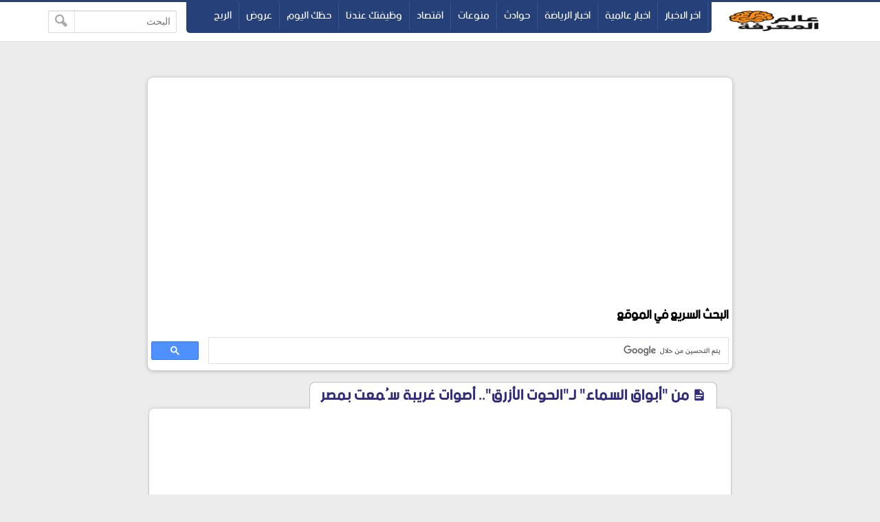

--- FILE ---
content_type: text/html; charset=UTF-8
request_url: https://www.abuomr.com/2019/12/627100.html
body_size: 19971
content:
<!DOCTYPE html>
<html dir='rtl' lang='ar' xmlns='http://www.w3.org/1999/xhtml' xmlns:b='http://www.google.com/2005/gml/b' xmlns:data='http://www.google.com/2005/gml/data' xmlns:expr='http://www.google.com/2005/gml/expr'>
<head>

  

<script async='async' data-ad-client='ca-pub-2344433801365637' src='https://pagead2.googlesyndication.com/pagead/js/adsbygoogle.js'></script>
<script asyncsrc='https://pagead2.googlesyndication.com/pagead/js/adsbygoogle.js'></script>
<script>
     (adsbygoogle = window.adsbygoogle || []).push({
          google_ad_client: "ca-pub-2344433801365637",
          enable_page_level_ads: true
     });
</script>
<link href='https://www.abuomr.com/2019/12/627100.html' rel='canonical'/>
<link href='https://www.abuomr.com/favicon.ico' rel='icon' type='image/x-icon'/>
<meta content='text/html; charset=UTF-8' http-equiv='Content-Type'/>
<meta content='width=device-width,minimum-scale=1,initial-scale=1' name='viewport'/>
<title>من &quot;أبواق السماء&quot; لـ&quot;الحوت الأزرق&quot;.. أصوات غريبة س&#1615;معت  بمصر</title>
<meta content='أثناء اليومين السابقين تشعبت وتوسّعت مقاطع مقاطع مرئية عديدة من خلال موقع &quot;تيك توك&quot; بمحافظة مطروح يؤكد فيها أصحابها، أنها أصوات الحوت الأزرق,
حوت أزرق,
الحوت الأزرق,
مطروحشواطئ مطروح,
تيك توك,
أصوات الحوت الأزرق,
أصوات غريبة,
لرعد,
أبواق السماء,
أصوات يوم القيامة,' name='description'/>
<meta content='https://www.abuomr.com/2019/12/627100.html' property='og:url'/>
<meta content='من "أبواق السماء" لـ"الحوت الأزرق".. أصوات غريبة سُمعت  بمصر' name='twitter:title' property='og:title'/>
<meta content='أثناء اليومين السابقين تشعبت وتوسّعت مقاطع مقاطع مرئية عديدة من خلال موقع &quot;تيك توك&quot; بمحافظة مطروح يؤكد فيها أصحابها، أنها أصوات الحوت الأزرق,
حوت أزرق,
الحوت الأزرق,
مطروحشواطئ مطروح,
تيك توك,
أصوات الحوت الأزرق,
أصوات غريبة,
لرعد,
أبواق السماء,
أصوات يوم القيامة,' name='twitter:description' property='og:description'/>
<meta content='https://3.bp.blogspot.com/-HlQBwmGZbts/Xf5jyCvCEzI/AAAAAAAAJOw/_gs6dA_NNtwSj3P9lXkBjeboPkoayjU9QCK4BGAYYCw/w1200-h630-p-k-no-nu/%25D8%25A7%25D9%2584%25D8%25AD%25D9%2588%25D8%25AA%2B%25D8%25A7%25D9%2584%25D8%25A3%25D8%25B2%25D8%25B1%25D9%2582.jpeg' name='twitter:image' property='og:image'/>
<!-- Description and Keywords (start) -->
<meta content='الربح من الانترنت , عروض , افلام , برامج كمبيوتر , صيانة موبايل ,العاب ,عالم السيارات,حظك اليوم,اخبار السعودية,ابو عمر نيوز,عالم الجريمة,اسعار الموبايلات , اخبار الطقس,سعر الذهب,اخر الاخبار ,البورصة , اسعار الذهب اليوم ,تداول,شعبان عمر , abuomr,منوعات, ' name='keywords'/>
<!-- Description and Keywords (end) -->
<!-- Social Media meta tag need customer customization -->
<meta content='@shabanomr2012' name='twitter:site'/>
<meta content='@shabanomr2012' name='twitter:creator'/>
<meta content='103882704311724' property='fb:pages'/>
<meta content='1156058214593939' property='fb:app_id'/>
<meta content='100002363373322' property='fb:admins'/>
<link href='https://www.facebook.com/abuomrcom' rel='publisher'/>
<meta content='article' property='og:type'/>
<meta content='عالم المعرفة | موقع أبو عمر' name='twitter:domain' property='og:site_name'/>
<style>
/* -----------------------------------
Blogger Template Style
Template Name :  omar
Update        :  4-3-2019
version       :  2.0
Author		  :	 shaabanomar
Url           :	 https://www.abuomr.com
-------------------------------------- */
@font-face{font-family:'bein'; src:local('BEIN'),local('bein'),url('https://www.fontstatic.com/fonts/bein-normal/bein-normal.woff') format('woff')}

::-webkit-scrollbar {width: 12px;}
::-webkit-scrollbar-thumb {box-shadow: inset 0 0 6px rgba(0,0,0,0.5);}
::-webkit-scrollbar-track {box-shadow: inset 0 0 6px rgba(0,0,0,0.3);}
body{background:#ececec;font-family:'bein', Roboto, sans-serif;margin:0;line-height:1.75em}
body{-webkit-animation:-amp-start 1s steps(1,end) 0s 1 normal both;
-moz-animation:-amp-start 1s steps(1,end) 0s 1 normal both;
-ms-animation:-amp-start 1s steps(1,end) 0s 1 normal both;
animation:-amp-start 1s steps(1,end) 0s 1 normal both}
@-webkit-keyframes -amp-start{from{visibility:hidden}to{visibility:visible}}
@-moz-keyframes -amp-start{from{visibility:hidden}to{visibility:visible}}
@-ms-keyframes -amp-start{from{visibility:hidden}to{visibility:visible}}
@-o-keyframes -amp-start{from{visibility:hidden}to{visibility:visible}}
@keyframes -amp-start{from{visibility:hidden}to{visibility:visible}}
a:hover{color:#c51f26}
*, :before, :after{box-sizing:border-box}
.section-hom ul{margin:0;padding:0}
.ampad{text-align:center}
iframe{max-width:100%}
.ampad{max-width:800px;margin:0 auto;padding:15px;box-shadow:0 2px 3px rgba(0,0,0,.05);overflow:hidden}
a{color:#312c7e;text-decoration:none}
img{max-width:100%}
.mg-post img{max-width:92%;height:auto}
.amp-wp-title{letter-spacing:1px;font-size:22px;padding:5px 15px;color:#312c7e;max-width:max-content;min-width:140px;margin:0 20px;display:block;border-radius:8px 8px 0 0;padding-top:5px;border-left:1px solid rgba(32,33,36,0.28);border-right:1px solid rgba(32,33,36,0.28);border-top:1px solid rgba(32,33,36,0.28);position:relative;overflow:hidden;background:#fff}
#siki-out,.amp-content{font-size:16px;text-align:justify;font-weight:normal;font-family:"Segoe UI";color:#1A1A1A;line-height:1.8}
.amp-content h2{padding:5px 15px;border-radius:4px;background-color:#c56222;color:#ffffff;display:table;font-size:18px;margin:10px 0;font-family: 'bein', Roboto, sans-serif;border-bottom:2px solid #6b172b;letter-spacing:1px}
.article-featured-image{margin:0 25px}
.article-featured-image img{display:block;width:100%;max-height:350px;margin:0px auto;padding:4px;background:#EEEEEE}
.amp-tags{padding:20px}
.amp-tags a{display:inline-block;margin-bottom:5px;color:#6f6f6f;font-size:14px;padding:4px 14px;background-color:#f0f0f0;border-radius:30px}
.amp-tags a:hover{background-color:#d8232a;color:#fff}
.article-author,.article-timeago{line-height:1.7;font-size:13px;font-family:"Segoe UI";display:inline}
.post-meta{display:block}
.home-meta,.dt-updated{display:none}
#footer{margin:10px}
.poweredby{float:left;margin-top:-3px;color:#636363;font-size:smaller;padding:0px 10px;border-radius:6px;background:#fff;box-shadow:1px 1px 2px rgba(0,0,0,0.2) inset;margin-bottom:3px}
.upbt{float:right;font-weight:bold;font-size:1.8em;border-radius:100%;width:35px;cursor:pointer;border:0;background:#ffffff;box-shadow:1px 1px 2px rgba(0,0,0,0.2) inset;overflow:hidden;position:relative;margin-top:-2px;height:28px}
#blog-pager{display:none;font-weight:700;max-width:800px;margin:12px auto;padding:15px;background:#fff;border-radius:2px;box-shadow:0 2px 3px rgba(0,0,0,.05);overflow:hidden}
#blog-pager-older-link{float:left;text-align:left}
#blog-pager-newer-link,#blog-pager-older-link{padding:0 10px 0 30px;color:#141924;background:0 0;position:relative;margin:0}
#blog-pager-newer-link{height:auto;padding:0 30px 0 0;float:right;text-align:right;margin-right:-1px}svg.panahkanan,svg.panahkiri{position:absolute;top:50%;color:#777;width:34px;height:34px}
svg.panahkanan{margin:-19px 0px 0px 0px;right:0}
svg.panahkiri{margin:-18px 30px 0px -30px}
.svg-icon-smol{width:1em;height:1em;vertical-align:-2px}

#hom-ads,#main-wrapper{margin:0 auto;padding:0;max-width:1100px;overflow:hidden;background:#fff;box-shadow:0 1px 6px rgba(32,33,36,0.28);border-radius:8px;border-bottom:1px hidden #fff}
.posts-title{max-width:max-content;min-width:140px;margin:0 20px;display:block;border-radius:8px 8px 0 0;padding-top:5px;border-left:1px solid rgba(32,33,36,0.28);border-right:1px solid rgba(32,33,36,0.28);border-top:1px solid rgba(32,33,36,0.28);position:relative;overflow:hidden;background:#fff}
.posts-title h2,.posts-title h1{font-size:20px;padding:5px 15px;position:relative;display:table-cell;color:#312c7e}

#hom-ads,#main-wrapper{max-width:850px}
.e3lnt{padding:10px;text-align:center;display:block}
.mg-ads{text-align:center;display:block}

.mg-post{overflow:hidden;background:#fff;box-shadow:0 1px 6px rgba(32,33,36,0.28);border-radius:8px;border-bottom:1px hidden #fff;margin-bottom:15px;padding:10px}

blockquote{border:1px solid rgb(219, 219, 219);border-radius:8px;padding:15px;background:#eeeff1;cursor:text;text-align:justify;font-weight:700}
#related-posts ul{display:inline-block;margin:0;padding:0}
#related-posts li{list-style:none;width:31.3%;float:right;border-radius:3px;margin:1% 1% auto 1%;box-shadow:0 2px 2px 0 rgba(0,0,0,0.14),0 1px 5px 0 rgba(0,0,0,0.12),0 3px 1px -2px rgba(0,0,0,0.2)}
.thumb{overflow:hidden;padding:10px 10px 0}
.rnav-img{width:100%;height:120px;border-radius:4px;float:right}
.rnav-title{height:40px;overflow:hidden;font-size:16px;line-height:1.4em;padding:0 10px}
.box-title-related .title:before{height:0;width:7px;position:absolute;margin-top:0;border-bottom:39px solid #fff;right:100%;left:100%;top:0;content:" "}
.box-title-related .title{color:#fff;font-size:18px;background-color:#6b172b;padding:5px 10px;position:relative;width:fit-content;box-shadow:0 1px 6px rgba(0,0,0,.15);border-radius:3px}
.box-title-related{background:#264079;border-radius:3px;box-shadow:0 1px 6px rgba(0,0,0,.15)}
.svg-icon-post{width:1em;height:1em;vertical-align:-3px;font-size:20px}
@media screen and (max-width:500px){#related-posts li{margin:0;margin-bottom:15px;width:100%}.rnav-img{width:100%;height:180px}}
#hom-ads{padding:5px;margin-bottom:15px}
#top{margin-top:-70px;padding-bottom:155px}
#header-wrapper{height:60px;border-top:3px solid #264079;z-index:999;position:fixed;left:0;top:0;width:100%;box-shadow:0 0 0 1px rgba(0,0,0,.06);background:#fff}
header{position:relative;margin:0 auto;width:90%;max-width:1140px}
.header-widget{width:165px;height:55px;vertical-align:middle;margin:0px 0px 0px 10px;float:right;position:relative;overflow:hidden}
.header-widget img{height:55px}
.header-widget h1,.header-widget h2{position:relative;display:table-cell;border-radius:0 0 8px 8px;padding-top:5px;border-left:1px solid rgba(32,33,36,0.28);border-right:1px solid rgba(32,33,36,0.28);border-bottom:1px solid rgba(32,33,36,0.28);overflow:hidden;box-shadow:0 1px 6px rgba(32,33,36,0.28);padding:5px 15px 10px 15px;font-size:1.7em}
.header-widget p{display:none}
.page-menu{max-width:67%;height:45px;overflow:hidden;float:right;margin:auto;display:inline-block;background-color:#264079;border-radius:0 0 5px 5px;padding:0 5px 5px}
.page-menu ul{margin:0 auto;padding:0;line-height:40px}
.page-menu ul li{display:inline-block;float:right}
.page-menu ul li a{color:#fff;border-right:1px solid rgba(255,255,255,0.1);display:inline-block;position:relative;transition:all .2s ease-in-out;padding:0 10px}
.page-menu ul li a:hover{border-top:1px solid #6b172b;border-radius:3px;background:#6b172b;transition:background .1s}
label,input[type="checkbox"]{display:none}
.search-fo{float:left;margin:12px 0}
.search-form{position:relative}
.search-field{text-align:right;font:normal 14px/20px tahoma;-webkit-appearance:none;padding:5px 8px;line-height:1.5;border:1px solid #dbdbdb;border-radius:2px;color:#363636;box-shadow:0 1px 2px rgba(10,10,10,0.1) inset}
.search-submit{position:absolute;top:0;bottom:0;left:0;padding:0 10px;border:none;border-right:1px solid rgba(0,0,0,0.1);background:transparent;transition:.3s;cursor:pointer;border-radius:0}
.container{position:relative;background:#fff;border-top:3px solid #264079;margin-top:50px}
#LinkList1{float:left;margin-top:-20px;direction:rtl}
#yourid{position:relative;margin:0 auto;width:90%;max-width:1140px;text-align:center}
#LinkList1 ul{display:inline-block;padding:0;margin:0}
#LinkList1 li{display:inline-block;border-radius:5px;background-color:#264079;margin-right:2px;padding:5px 10px}
#LinkList1 li a{font-size:14px}.PageList{float:right;margin-top:-20px}
.PageList ul{display:-webkit-box;padding:0;direction:rtl}
.PageList ul li:first-child{margin-right:0}
.PageList ul li{margin-right:5px;list-style:none;line-height:0}
.PageList ul li a{text-shadow:1px 1px 5px #111111;font-weight:700;font-size:14px;padding:3px 10px;background-color:#264079;border-radius:5px;color:#fff}
.PageList ul li a:hover,#LinkList1 li:hover{background-color:#6b172b;color:#fff;transition:.4s ease-out}
.footer-end{clear:both;font-size:13px;position:relative;line-height:28px;background:#ececec;padding:4px 8px 0;border-top:1px solid #f7f7f7;box-shadow:0 -1px 0 #ddd;margin-top:20px}
.footer-end:before{content:" ";position:absolute;bottom:6px;right:4px;border-width:0 5px 10px;border-style:solid;border-color:#1c2a48 transparent;display:block;width:40px;z-index:1}
#ScrollTop{color:#fff;text-align:center;position:absolute;height:25px;width:28px;background:#264079;line-height:29px;z-index:12;top:-12px;right:10px;font-size:1.8em;cursor:pointer}
#ScrollTop:before{content:" ";position:absolute;top:25px;right:0;border-width:0 14px 10px;border-style:solid;border-color:transparent #264079;display:block;width:1px;z-index:1}
@media screen and (max-width: 750px){
.page-menu{height:100%;float:left;margin:inherit;display:block;background-color:inherit;border-radius:inherit;padding:inherit}
#menu input,#menu label{position:absolute;display:block;font-size:45px;margin:18px 0 0 0;left:0}
#menu input{z-index:4;margin:0;width:30px;height:55px;opacity:0;cursor:pointer}
#menu input:checked ~ ul{display:block}
#menu ul{top:100%;position:absolute;left:0;z-index:3;height:auto;display:none;padding-top:57px}
#menu li{display:block;float:none;text-align:right;background-color:#0f4283;width:200px;border-radius:3px;background-clip:padding-box;border:1px solid rgba(0,0,0,.15);box-shadow:0 3px 8px rgba(0,0,0,.3)}
#menu li a{cursor:pointer;width:100%}
#LinkList1{float:none}
.PageList{float:none;margin-top:0;display:inline-block;margin-bottom:10px}
.PageList ul li a{font-size:11px;padding:2px 8px}}
@media screen and (max-width: 1225px){.search-fo{display: none}}
@media screen and (max-width:850px){#main-wrapper{margin:10px}#hom-ads,.e3lnt{margin-left:10px;margin-right:10px}}
@media screen and (max-width: 750px){.search-fo{position:absolute;display:inline-block;float:right;margin:10px}}
@media screen and (max-width: 500px){.header-widget .title{font-size:4vw}.header-widget{margin:0;max-width:125px}}
@media screen and (max-width: 400px){.search-fo{display:inline-block}.search-field {width:125px}}
.gplus{width:2em;height:2em;background-image: url("data:image/svg+xml,%3Csvg xmlns='http://www.w3.org/2000/svg' viewBox='0 0 24 24'%3E%3Cpath d='M7 11v2.4h3.97c-.16 1.029-1.2 3.02-3.97 3.02-2.39 0-4.34-1.979-4.34-4.42 0-2.44 1.95-4.42 4.34-4.42 1.36 0 2.27.58 2.79 1.08l1.9-1.83c-1.22-1.14-2.8-1.83-4.69-1.83-3.87 0-7 3.13-7 7s3.13 7 7 7c4.04 0 6.721-2.84 6.721-6.84 0-.46-.051-.81-.111-1.16h-6.61zm0 0 17 2h-3v3h-2v-3h-3v-2h3v-3h2v3h3v2z' fill='%23ffffff'%3E%3C/path%3E%3C/svg%3E")}
.sitemap{width:2em;height:2em;background-image: url("data:image/svg+xml,%3Csvg xmlns='http://www.w3.org/2000/svg' viewBox='0 0 24 24'%3E%3Cpath d='M22 18v-7h-9v-5h3v-6h-8v6h3v5h-9v7h-2v6h6v-6h-2v-5h7v5h-2v6h6v-6h-2v-5h7v5h-2v6h6v-6z' fill='%23ffffff'%3E%3C/path%3E%3C/svg%3E")}
.twitter{width:2em;height:2em;background-image: url("data:image/svg+xml,%3Csvg xmlns='http://www.w3.org/2000/svg' viewBox='0 0 16 16'%3E%3Cpath d='M16 3.038c-.59.26-1.22.437-1.885.517.677-.407 1.198-1.05 1.443-1.816-.634.37-1.337.64-2.085.79-.598-.64-1.45-1.04-2.396-1.04-1.812 0-3.282 1.47-3.282 3.28 0 .26.03.51.085.75-2.728-.13-5.147-1.44-6.766-3.42C.83 2.58.67 3.14.67 3.75c0 1.14.58 2.143 1.46 2.732-.538-.017-1.045-.165-1.487-.41v.04c0 1.59 1.13 2.918 2.633 3.22-.276.074-.566.114-.865.114-.21 0-.41-.02-.61-.058.42 1.304 1.63 2.253 3.07 2.28-1.12.88-2.54 1.404-4.07 1.404-.26 0-.52-.015-.78-.045 1.46.93 3.18 1.474 5.04 1.474 6.04 0 9.34-5 9.34-9.33 0-.14 0-.28-.01-.42.64-.46 1.2-1.04 1.64-1.7z' fill='%23ffffff'%3E%3C/path%3E%3C/svg%3E")}
.facebook{width:2em;height:2em;background-image: url("data:image/svg+xml,%3Csvg xmlns='http://www.w3.org/2000/svg' viewBox='0 0 24 24'%3E%3Cpath d='M9 8h-3v4h3v12h5v-12h3.642l.358-4h-4v-1.667c0-.955.192-1.333 1.115-1.333h2.885v-5h-3.808c-3.596 0-5.192 1.583-5.192 4.615v3.385z' fill='%23ffffff'%3E%3C/path%3E%3C/svg%3E")}
.siki-next{width:2em;height:2em;background-image:url("data:image/svg+xml,%3Csvg xmlns='http://www.w3.org/2000/svg' xmlns:xlink='http://www.w3.org/1999/xlink' version='1.1' viewBox='0 0 129 129' enable-background='new 0 0 129 129'%3E%3Cg%3E%3Cg%3E%3Cpath d='m64.5,122.6c32,0 58.1-26 58.1-58.1s-26-58-58.1-58-58,26-58,58 26,58.1 58,58.1zm0-108c27.5,5.32907e-15 49.9,22.4 49.9,49.9s-22.4,49.9-49.9,49.9-49.9-22.4-49.9-49.9 22.4-49.9 49.9-49.9z' fill='%23264079' %3E%3C/path%3E%3Cpath d='m70,93.5c0.8,0.8 1.8,1.2 2.9,1.2 1,0 2.1-0.4 2.9-1.2 1.6-1.6 1.6-4.2 0-5.8l-23.5-23.5 23.5-23.5c1.6-1.6 1.6-4.2 0-5.8s-4.2-1.6-5.8,0l-26.4,26.4c-0.8,0.8-1.2,1.8-1.2,2.9s0.4,2.1 1.2,2.9l26.4,26.4z' fill='%23264079'%3E%3C/path%3E%3C/g%3E%3C/g%3E%3C/svg%3E")}
.siki-prev{width:2em;height:2em;background-image:url("data:image/svg+xml,%3Csvg xmlns='http://www.w3.org/2000/svg' xmlns:xlink='http://www.w3.org/1999/xlink' version='1.1' viewBox='0 0 129 129' enable-background='new 0 0 129 129'%3E%3Cg%3E%3Cg%3E%3Cpath d='M64.5,122.6c32,0,58.1-26,58.1-58.1S96.5,6.4,64.5,6.4S6.4,32.5,6.4,64.5S32.5,122.6,64.5,122.6z M64.5,14.6 c27.5,0,49.9,22.4,49.9,49.9S92,114.4,64.5,114.4S14.6,92,14.6,64.5S37,14.6,64.5,14.6z' fill='%23264079'%3E%3C/path%3E%3Cpath d='m51.1,93.5c0.8,0.8 1.8,1.2 2.9,1.2 1,0 2.1-0.4 2.9-1.2l26.4-26.4c0.8-0.8 1.2-1.8 1.2-2.9 0-1.1-0.4-2.1-1.2-2.9l-26.4-26.4c-1.6-1.6-4.2-1.6-5.8,0-1.6,1.6-1.6,4.2 0,5.8l23.5,23.5-23.5,23.5c-1.6,1.6-1.6,4.2 0,5.8z' fill='%23264079'%3E%3C/path%3E%3C/g%3E%3C/g%3E%3C/svg%3E")}
.page-navigation{position:relative;margin:16px 0;border-radius:30px;background:#264079;box-shadow:0 1px 6px rgba(0,0,0,.15)}#siki_prev{float:right;border-left:5px solid #fff;border-radius:30px}#siki_next,#siki_prev{cursor:pointer;box-shadow:0px 0px 0px 3px rgb(255, 255, 255);background:#dacdb6;display:inline-block;padding:0 10px}.siki-next-prev a{display:block}#siki_prev span:nth-child(1){float:left;line-height:60px;font-size:18px;font-weight:700;margin-right:5px}.siki-next-prev span{font-size:30px;color:#444}#siki_prev span:nth-child(2){float:right;line-height:60px}#siki_next{float:left;border-right:5px solid #fff;border-radius:30px}#siki_next span:nth-child(1){float:right;line-height:56px;font-size:18px;font-weight:700;margin-left:5px}#siki_next span:nth-child(2){float:left;line-height:60px}#siki-page-number{text-align:center;height:60px;line-height:60px;color:#fff;font-size:20px}#siki_next:hover,#siki_prev:hover{background:#f0f0f0}
.loadMore{clear:both;overflow:hidden;display:block;margin-right:-5px;margin-left:-5px;position:relative;padding:10px 0}
#loader,.loadMorePosts a{margin:0 auto;z-index:2;cursor:pointer;border-radius:50%;display:block;position:relative;box-shadow:0 1px 6px rgba(32,33,36,0.28),inset 0 0 0 0 rgba(0,0,0,0.10),inset 0 0 0 0 rgba(255,255,255,0.50);width:56px;height:56px;background-color:#fff}
.loadMorePosts:nth-of-type(1):after{background-color:#ccc;content:" ";height:1px;left:0;margin-top:-1px;position:absolute;top:50%;width:100%;z-index:1}
#mba-social-sharing{height:auto;position:relative;border-top:1px solid;border-bottom:1px solid;border-color:#EEE;overflow:hidden}
#mba-social-sharing ul{overflow:hidden;position:relative;display:flex;flex-direction:row;align-items:center;justify-content:center;padding:0}
#mba-social-sharing ul li{float:none;display:inline-block;margin:0 5px 0px 0;}
#mba-social-sharing ul li a{cursor:pointer;font-size:12px;font-weight:700;color:#fff;width:123px;padding:0;text-align:center;position:relative;overflow:hidden;font-family:'Open Sans',helvetica,arial,sans-serif;display:block;line-height:3.4em;border-radius:5px}
#mba-social-sharing ul li a i{font-size:16px;width:25px;height:25px;float:left;position:relative;z-index:99;display:inline-flex;justify-content:center;align-items:center;line-height:2.5em;margin:8px}
#mba-social-sharing ul li a i.facebook:after{background-color:#324c8c}
#mba-social-sharing ul li a i.twitter:after{background-color:#0099da}
#mba-social-sharing ul li a i.gplus:after{background-color:#c13f24}
#mba-social-sharing ul li a:hover{text-decoration:none;opacity:.9;}
#mba-social-sharing ul li a i:before,#mba-social-sharing ul li a i:after,#mba-social-sharing ul li a:after{width:100%;height:100%;display:block;-webkit-transition:all 0.7s ease 0s;-moz-transition:all 0.7s ease 0s;-ms-transition:all 0.7s ease 0s;-o-transition:all 0.7s ease 0s;transition:all 0.7s ease 0s;}
#mba-social-sharing ul li a i:after{content:"";margin-left:-40px;left:0;top:0;position:absolute;background-image: url("data:image/svg+xml,%3Csvg xmlns='http://www.w3.org/2000/svg' viewBox='-5 -6 35 30'%3E%3Cpath d='M18 16.08c-.76 0-1.44.3-1.96.77L8.91 12.7c.05-.23.09-.46.09-.7s-.04-.47-.09-.7l7.05-4.11c.54.5 1.25.81 2.04.81 1.66 0 3-1.34 3-3s-1.34-3-3-3-3 1.34-3 3c0 .24.04.47.09.7L8.04 9.81C7.5 9.31 6.79 9 6 9c-1.66 0-3 1.34-3 3s1.34 3 3 3c.79 0 1.5-.31 2.04-.81l7.12 4.16c-.05.21-.08.43-.08.65 0 1.61 1.31 2.92 2.92 2.92 1.61 0 2.92-1.31 2.92-2.92s-1.31-2.92-2.92-2.92z' fill='%23ffffff'%3E%3C/path%3E%3C/svg%3E")}
#mba-social-sharing ul li a:hover i:before{margin-left:40px;margin-top:0;-ms-filter:"progid:DXImageTransform.Microsoft.Alpha(Opacity=0)";filter:alpha(opacity=0);opacity:0}
#mba-social-sharing ul li a:hover i:after{margin-left:0}
#mba-social-sharing ul li a:after{content:'';position:absolute;width:40px;top:0;left:0;background:rgba(0,0,0,.1)}
#mba-social-sharing ul li a:hover:after{-webkit-transform:scale(10,2);-moz-transform:scale(10,2);-ms-transform:scale(10,2);-o-transform:scale(10,2);transform:scale(10)}
#mba-social-sharing ul li.fb a{background:#38559c}
#mba-social-sharing ul li.tw a{background:#00aaf3}
#mba-social-sharing ul li.gp a{background:#d74628}
#mba-social-sharing ul li.wts a{display:flex;background:#4dc247}
.whatsapp{margin-right:13px}
@media screen and (max-width: 450px){.whatsapp{display:none}#mba-social-sharing ul li a{width:40px;height:40px}}
.comment-thread ol{padding:0}.comment-replies{-webkit-padding-start:40px}#comments .title{margin:0}.avatar-image-container{width:60px;height:60px;background:#fff;border:1px solid #ddd;border-radius:100%;padding:4px;float:right;display:inline-block;position:relative}.avatar-image-container img{max-width:100%;border-radius:100%;height:50px;width:50px;background:#eee url(https://4.bp.blogspot.com/-ci3XMoAMGzg/WiCTxCLLWeI/AAAAAAAAPjI/UkV1sBTKC7EamOC_UmMJ4cQCv4xNNI82QCLcBGAs/s1600/log.jpg) no-repeat;overflow:hidden}.comment-block{margin-right:70px;position:relative;margin-top:-30px}#comments{margin-bottom:-60px;padding:0;padding-top:10px}.comments-content{margin-top:50px;padding-bottom:1px}cite.user{font:normal 13px/20px tahoma;padding:5px 15px;display:block;position:absolute}cite.user a{color:#454848}.datetime.secondary-text{position:absolute;font:normal 12px/20px tahoma;padding:3px 15px;display:inline-block;bottom:20px;right:60px}.comment-actions.secondary-text{position:relative;font:normal 13px/20px tahoma;padding-right:10px;display:inline-block;bottom:18px}.comment-actions.secondary-text a{padding:0 3px}.comment-content{border-radius:20px;padding:18px 15px 15px;background:#eeeff1;font-size:15px;cursor:text;border:1px solid rgba(38, 64, 121, 0.28);text-align:justify;font-family:"Segoe UI";font-weight:700;color:#6d6d6d}.comment-replies .comment-content{border:0;border-radius:20px 0 0 20px;border-right:2px solid #264079}.thread-count,.continue,.loadmore.loaded{display:none}.comment{display:block}.blogger-iframe-colorize{margin-bottom:50px}#comment-editor{height:240px;background:#eeeff1 url(https://1.bp.blogspot.com/-5HxGWe8Cmks/VMWSSd7BlpI/AAAAAAAABUI/scVg6qINKf4/s1600/000.gif) no-repeat 50% 30%;width:100%;padding:10px 10px 0;border:1px solid rgb(219, 219, 219);box-shadow:0 1px 6px rgba(32,33,36,0.28);border-radius:8px}
html[dir='ltr'] .header-widget{margin:0px 5px 10px 0px;float:left}
html[dir='ltr'] #menu label{right:0;left:auto}
html[dir='ltr'] #menu input{right:0;left:auto}
html[dir='ltr'] #menu ul{right:0;left:auto}
html[dir='ltr'] .page-menu ul li{float:inherit}
html[dir='ltr'] #siki_prev{border-left:0;border-right: 5px solid #fff;float:left}
html[dir='ltr'] #siki_next{border-right:0;border-left:5px solid #fff;float:right}
html[dir='ltr'] #siki_prev span:nth-child(1){float:right;margin-right:0;margin-left:5px}
html[dir='ltr'] #siki_next span:nth-child(1){line-height:60px;float:left;margin-left:0;margin-right:5px}
html[dir='ltr'] #siki_prev span:nth-child(2){float:left}
html[dir='ltr'] .search-fo{margin-left:0;float:right}
html[dir='ltr'] .page-menu{float:left}
html[dir='ltr'] .comment-block{margin-right:0;margin-left:70px} 
html[dir='ltr'] .avatar-image-container{float:left}
html[dir='ltr'] .datetime.secondary-text{right:40px}
html[dir='ltr'] .comment-replies .comment-content{border-right:0;border-left:2px solid #264079;border-radius:0px 20px 20px 0px}
.clear{clear:both}
#error-page{padding:20px;text-align:center;background:#fff;box-shadow:0 1px 6px rgba(32,33,36,0.28);border-radius:8px;border-bottom:1px hidden #fff}.errornum{font-size:150px;color:#264079}.homepage{text-shadow:1px 1px 5px #111;font-weight:700;font-size:14px;padding:3px 10px;background-color:#264079;border-radius:5px;color:#fff}.homepage:hover,#LinkList1 li:hover{background-color:#6b172b;color:#fff;transition:.4s ease-out}
.authorAboutMe{margin-right:40px}.authorAboutMe-mg{position:relative;background:#264079;max-width:100%;width:calc(98% - 28px);border-radius:8px;padding:30px 70px 20px 30px;box-shadow:0 .5px 2px rgba(0,0,0,0.24),0 .5px 3px rgba(0,0,0,0.12);display:flex;flex-direction:column;margin:10px auto}.AboutMe-Photo{position:absolute;top:15px;right:-60px;height:120px;width:120px;border-radius:50%;border:4px solid #fff;background:#264079;display:inline-block;box-shadow:0 .5px 2px rgba(0,0,0,0.24),0 .5px 3px rgba(0,0,0,0.12)}.AboutMe-cot{position:absolute;list-style:none;padding:0;margin:0;width:40px;left:-20px}.AboutMe-cot .cot{width:40px;height:40px;margin-bottom:4px;border-radius:50%;background:#6b172b;transition:all .15s ease-in-out;box-shadow:0 .5px 2px rgba(0,0,0,0.24),0 .5px 3px rgba(0,0,0,0.12)}.cot .facebook,.cot .gplus{width:26px;height:26px;margin:7px}.profauthor{width:max-content;margin-right:5px}.g-profile{font-weight:400;font-size:20pt}.g-profile span{color:#fff}.prof-user{color:rgba(255,255,255,.2);font-size:11pt}.user-About{overflow:hidden;max-height:42px;color:rgba(255,255,255,.7);font-size:11pt;line-height:15pt;min-height:43px}.AboutMe-cot .cot:hover{background:#264079}.AboutMe-cot a{display:inline-block;height:40px;width:40px;border-radius:50%}
html[dir='ltr'] .AboutMe-Photo{left:-60px}
html[dir='ltr'] .AboutMe-cot{right:-20px;left:auto}
html[dir='ltr'] .authorAboutMe{margin-left:40px;margin-right:auto}
html[dir='ltr'] .authorAboutMe-mg{padding:30px 30px 20px 70px}
.section-hom li{border:1px solid #eee;box-shadow:0 2px 2px 0 rgba(0,0,0,0.14),0 1px 5px 0 rgba(0,0,0,0.12),0 3px 1px -2px rgba(0,0,0,0.2);border-radius:4px;overflow:hidden;width:calc(30.80%);margin:10px 1.25%;float:right;padding-bottom:0;background:#fff;display:inline-block}.section-hom .rnav-img{width:100%;height:180px;border-radius:4px;float:right}.section-hom .thumb{padding:0}.box-title-section{background:#264079;border-radius:3px;box-shadow:0 1px 6px rgba(0,0,0,.15);margin:10px}.box-title-section .title{color:#fff;font-size:18px;background-color:#6b172b;padding:5px 10px;position:relative;width:fit-content;box-shadow:0 1px 6px rgba(0,0,0,.15);border-radius:3px;margin:10px}.box-title-section .title:before{height:0;width:7px;position:absolute;margin-top:0;border-bottom:39px solid #fff;right:100%;left:100%;top:0;content:""}#main-wrapper{background-color:rgba(255,255,255,0);box-shadow:0 0 0 rgba(0,0,0,0.2);border-radius:0;padding:2px;border:0}


.no-items{display:none}
#tocList{max-height:0;overflow-y:hidden;margin:0}
</style>
<script>
//<![CDATA[
function plist(e){document.write("<ul>");for(var r=0;r<6;r++){var t=e.feed.entry[r],a="";if(r==e.feed.entry.length)break;for(var n=0;n<t.link.length;n++)if("alternate"==t.link[n].rel){a=t.link[n].href;break}if(""!=a){var i=t.title.$t,l=t.media$thumbnail.url.replace("s72-c/","s400/");document.write("<li><div class='thumb'><a class='rnav-img' href='"+a+"' style='background:url("+l+") no-repeat center center;background-size:cover'></a></div><div class='rnav-conent'><h3 class='rnav-title'><a href='"+a+"'>"+i+"</a></h3></div></li>")}}document.write("</ul>")}
//]]>
</script>

</head><!--<head>
<link href='https://www.blogger.com/dyn-css/authorization.css?targetBlogID=7000381365654938370&amp;zx=415b310c-b414-4106-8470-20deb54acf01' media='none' onload='if(media!=&#39;all&#39;)media=&#39;all&#39;' rel='stylesheet'/><noscript><link href='https://www.blogger.com/dyn-css/authorization.css?targetBlogID=7000381365654938370&amp;zx=415b310c-b414-4106-8470-20deb54acf01' rel='stylesheet'/></noscript>
<meta name='google-adsense-platform-account' content='ca-host-pub-1556223355139109'/>
<meta name='google-adsense-platform-domain' content='blogspot.com'/>

<!-- data-ad-client=ca-pub-2344433801365637 -->
</head>-->


<body>
<div id='top'></div>
<div id='header-wrapper'>
<header>
<div class='header section' id='header'><div class='widget Header' data-version='2' id='Header1'>
<div class='header-widget'>
<a class='header-image-wrapper' href='https://www.abuomr.com/'>
<img alt='عالم المعرفة | موقع أبو عمر' data-original-height='450' data-original-width='1525' src='https://blogger.googleusercontent.com/img/a/AVvXsEhz63zhJkt2t69eV86qWpvQIHRLa5QNneyi0e4d76m7_uFdpRTF59AzclELuj5j5y6P_QWkOUx0kQVh61Psd6O6jH9IOseXaayVelwAu-5l4IZJ0MiXIM_1SInpj8i88F0QWS32bBsxBTRFDncGADCLwxUXsBSpbGx4lKuHS31ryXI5MYox5eKpPAkvdVOD=s1525-p-k-no-nu' srcset='https://blogger.googleusercontent.com/img/a/AVvXsEhz63zhJkt2t69eV86qWpvQIHRLa5QNneyi0e4d76m7_uFdpRTF59AzclELuj5j5y6P_QWkOUx0kQVh61Psd6O6jH9IOseXaayVelwAu-5l4IZJ0MiXIM_1SInpj8i88F0QWS32bBsxBTRFDncGADCLwxUXsBSpbGx4lKuHS31ryXI5MYox5eKpPAkvdVOD=w120 120w, https://blogger.googleusercontent.com/img/a/AVvXsEhz63zhJkt2t69eV86qWpvQIHRLa5QNneyi0e4d76m7_uFdpRTF59AzclELuj5j5y6P_QWkOUx0kQVh61Psd6O6jH9IOseXaayVelwAu-5l4IZJ0MiXIM_1SInpj8i88F0QWS32bBsxBTRFDncGADCLwxUXsBSpbGx4lKuHS31ryXI5MYox5eKpPAkvdVOD=w240 240w, https://blogger.googleusercontent.com/img/a/AVvXsEhz63zhJkt2t69eV86qWpvQIHRLa5QNneyi0e4d76m7_uFdpRTF59AzclELuj5j5y6P_QWkOUx0kQVh61Psd6O6jH9IOseXaayVelwAu-5l4IZJ0MiXIM_1SInpj8i88F0QWS32bBsxBTRFDncGADCLwxUXsBSpbGx4lKuHS31ryXI5MYox5eKpPAkvdVOD=w480 480w, https://blogger.googleusercontent.com/img/a/AVvXsEhz63zhJkt2t69eV86qWpvQIHRLa5QNneyi0e4d76m7_uFdpRTF59AzclELuj5j5y6P_QWkOUx0kQVh61Psd6O6jH9IOseXaayVelwAu-5l4IZJ0MiXIM_1SInpj8i88F0QWS32bBsxBTRFDncGADCLwxUXsBSpbGx4lKuHS31ryXI5MYox5eKpPAkvdVOD=w640 640w, https://blogger.googleusercontent.com/img/a/AVvXsEhz63zhJkt2t69eV86qWpvQIHRLa5QNneyi0e4d76m7_uFdpRTF59AzclELuj5j5y6P_QWkOUx0kQVh61Psd6O6jH9IOseXaayVelwAu-5l4IZJ0MiXIM_1SInpj8i88F0QWS32bBsxBTRFDncGADCLwxUXsBSpbGx4lKuHS31ryXI5MYox5eKpPAkvdVOD=w800 800w'/>
</a>
</div>
</div></div>
<nav class='page-menu'>
<div class='menu section' id='menu'>
<div class='widget LinkList' data-version='2' id='LinkList111'>
<div class='widget-content'>
<input type='checkbox'/>
<label>&#8801;</label>
<ul>
<li><a href='https://www.abuomr.com/search/label/%D8%A7%D8%AE%D8%A8%D8%A7%D8%B1'>اخر الاخبار</a></li>
<li><a href='https://www.abuomr.com/search/label/%D8%A7%D8%AE%D8%A8%D8%A7%D8%B1%20%D8%B9%D8%A7%D9%84%D9%85%D9%8A%D8%A9'>اخبار عالمية</a></li>
<li><a href='https://www.abuomr.com/search/label/%D8%A8%D8%AB%20%D9%85%D8%A8%D8%A7%D8%B4%D8%B1'>اخبار الرياضة</a></li>
<li><a href='https://www.abuomr.com/search/label/%D8%AD%D9%88%D8%A7%D8%AF%D8%AB'>حوادث</a></li>
<li><a href='https://www.abuomr.com/search/label/%D9%85%D9%86%D9%88%D8%B9%D8%A7%D8%AA'>منوعات</a></li>
<li><a href='https://www.abuomr.com/search/label/%D8%A7%D9%82%D8%AA%D8%B5%D8%A7%D8%AF'> اقتصاد</a></li>
<li><a href='https://www.abuomr.com/search/label/%D9%88%D8%B8%D9%8A%D9%81%D8%AA%D9%83%20%D8%B9%D9%86%D8%AF%D9%86%D8%A7'>وظيفتك عندنا</a></li>
<li><a href='https://www.abuomr.com/search/label/%D8%AD%D8%B8%D9%83%20%D8%A7%D9%84%D9%8A%D9%88%D9%85%20%D9%88%D8%AA%D9%88%D9%82%D8%B9%D8%A7%D8%AA%20%D8%A7%D9%84%D8%A3%D8%A8%D8%B1%D8%A7%D8%AC'>حظك اليوم</a></li>
<li><a href='https://www.abuomr.com/search/label/%D8%B9%D8%B1%D9%88%D8%B6'>عروض</a></li>
<li><a href='https://www.abuomr.com/search/label/%D8%A7%D9%84%D8%B1%D8%A8%D8%AD%20%D9%85%D9%86%20%D8%A7%D9%84%D8%A7%D9%86%D8%AA%D8%B1%D9%86%D8%AA'> الربح</a></li>
<li><a href='https://www.abuomr.com/search/label/%D9%82%D8%B5%D8%B5'>قصص</a></li>
</ul>
</div>
</div></div>
</nav>
<div class='search-fo' role='search'>
<form action='https://www.abuomr.com/search' class='search-form' target='_top'>
<input aria-label='بحث هذه المدونة الإلكترونية' autocomplete='off' class='search-field' name='q' placeholder='البحث' value=''/>
<button class='search-submit' type='submit' value='البحث'><svg height='18' viewBox='0 0 24 24' width='18'><path d='M23.832 19.641l-6.821-6.821c2.834-5.878-1.45-12.82-8.065-12.82-4.932 0-8.946 4.014-8.946 8.947 0 6.508 6.739 10.798 12.601 8.166l6.879 6.879c1.957.164 4.52-2.326 4.352-4.351zm-14.886-4.721c-3.293 0-5.973-2.68-5.973-5.973s2.68-5.973 5.973-5.973c3.294 0 5.974 2.68 5.974 5.973s-2.68 5.973-5.974 5.973z' fill='#aaaaaa'></path></svg></button>
</form>
</div>
</header>
</div>
<!-- header -->
<div id='header-ads'>
<div class='section' id='hom-ads'><div class='widget HTML' data-version='2' id='HTML17'>
<div class='widget-content'>
<style scoped="" type="text/css">#h237{position:fixed !important;position:absolute;top:0;top:expression((t=document.documentElement.scrollTop?document.documentElement.scrollTop:document.body.scrollTop)+"px");left:0;width:102%;height:102%;background-color:#fcfcfc;opacity:.99;display:block;padding:7% 0;bottom:0;right:0;z-index:9999!important;}#h237 *{text-align:center;margin:0 auto;display:block;font:bold 14px Verdana,Arial,sans-serif;text-decoration:none}#h237 * a {padding:12px 15px!important;background-color:#f77c6a;color:#fff!important;font-weight:700;font-size:14px;font-family:'Open Sans',sans-serif;text-align:center;text-transform:uppercase;letter-spacing:0.5px;border-radius:3px;display:block;margin:15px auto;clear:both;width:20%;transition:all 0.3s ease-out;}#h237 * a:hover {opacity:.9;}</style><div id="h237"><br /><span>Mohon Aktifkan Javascript!<a href="http://www.enable-javascript.com/">Enable JavaScript</a></span></div><br /><script>window.document.getElementById("h237").parentNode.removeChild(window.document.getElementById("h237"));(function(l,m){function n(a){a&&h237.nextFunction()}var h=l.document,p=["i","s","u"];n.prototype={rand:function(a){return Math.floor(Math.random()*a)},getElementBy:function(a,b){return a?h.getElementById(a):h.getElementsByTagName(b)},getStyle:function(a){var b=h.defaultView;return b&&b.getComputedStyle?b.getComputedStyle(a,null):a.currentStyle},deferExecution:function(a){setTimeout(a,250)},insert:function(a,b){var e=h.createElement("span"),d=h.body,c=d.childNodes.length,g=d.style,f=0,k=0;if("h237"==b){e.setAttribute("id",b);g.margin=g.padding=0;g.height="100%";for(c=this.rand(c);f<c;f++)1==d.childNodes[f].nodeType&&(k=Math.max(k,parseFloat(this.getStyle(d.childNodes[f]).zIndex)||0));k&&(e.style.zIndex=k+1);c++}e.innerHTML=a;d.insertBefore(e,d.childNodes[c-1])},displayMessage:function(a){var b=this;a="abisuq".charAt(b.rand(5));b.insert("<"+a+'><img src="https://d.top4top.net/p_1182je5ap1.png" height="400" width="768" alt="" / / /> <a href="JavaScript:window.location.reload()">Reload</a>'+("</"+a+">"),"h237");h.addEventListener&&b.deferExecution(function(){b.getElementBy("h237").addEventListener("DOMNodeRemoved",function(){b.displayMessage()},!1)})},i:function(){for(var a="DivTopAd,ad-zone-1,ad_190x90,ads-sticky,iqadtile5,leftframeAD,tobsideAd,ad,ads,adsense".split(","),b=a.length,e="",d=this,c=0,g="abisuq".charAt(d.rand(5));c<b;c++)d.getElementBy(a[c])||(e+="<"+g+' id="'+a[c]+'"></'+g+">");d.insert(e);d.deferExecution(function(){for(c=0;c<b;c++)if(null==d.getElementBy(a[c]).offsetParent||"none"==d.getStyle(d.getElementBy(a[c])).display)return d.displayMessage("#"+a[c]+"("+c+")");d.nextFunction()})},s:function(){var a={'pagead2.googlesyndic':'google_ad_client','js.adscale.de/getads':'adscale_slot_id','get.mirando.de/miran':'adPlaceId'},b=this,e=b.getElementBy(0,"script"),d=e.length-1,c,g,f,k;h.write=null;for(h.writeln=null;0<=d;--d)if(c=e[d].src.substr(7,20),a[c]!==m){f=h.createElement("script");f.type="text/javascript";f.src=e[d].src;g=a[c];l[g]=m;f.onload=f.onreadystatechange=function(){k=this;l[g]!==m||k.readyState&&"loaded"!==k.readyState&&"complete"!==k.readyState||(l[g]=f.onload=f.onreadystatechange=null,e[0].parentNode.removeChild(f))};e[0].parentNode.insertBefore(f,e[0]);b.deferExecution(function(){if(l[g]===m)return b.displayMessage(f.src);b.nextFunction()});return}b.nextFunction()},u:function(){var a="ad&adv_keywords=,-page-peel/,/adchain.,/adfootright.,/adsxml/ad,/adyard300.,/impopup/ad,/loadadsparam.,/meme_ad.,_adshare.".split(","),b=this,e=b.getElementBy(0,"img"),d,c;e[0]!==m&&e[0].src!==m&&(d=new Image,d.onload=function(){c=this;c.onload=null;c.onerror=function(){p=null;b.displayMessage(c.src)};c.src=e[0].src+"#"+a.join("")},d.src=e[0].src);b.deferExecution(function(){b.nextFunction()})},nextFunction:function(){var a=p[0];a!==m&&(p.shift(),this[a]())}};l.h237=h237=new n;h.addEventListener?l.addEventListener("load",n,!1):l.attachEvent("onload",n)})(window);</script>
</div>
</div><div class='widget HTML' data-version='2' id='HTML16'>
<div class='widget-content'>
<script type='text/javascript'>
    var block = ['hitleap.com', 'autowebsurf.com', 'webhit.net', '2afashat.net', 'cylinder-rod.com', 'http://doubleadvertise.com/'];
    for (var b = block.length; b--;) {
        if (document.referrer.match(block[b]))
            window.location = "http://google.com/";
    }
    </script>
</div>
</div>
<div class='widget HTML' data-version='2' id='HTML1'>
<div class='widget-content'>
<script async src="//pagead2.googlesyndication.com/pagead/js/adsbygoogle.js"></script>
<!-- تجربة افقى -->
<ins class="adsbygoogle"
     style="display:block"
     data-ad-client="ca-pub-2344433801365637"
     data-ad-slot="2502403475"
     data-ad-format="auto"
     data-full-width-responsive="true"></ins>
<script>
(adsbygoogle = window.adsbygoogle || []).push({});
</script>
</div>
</div><div class='widget HTML' data-version='2' id='HTML13'>
<h3 class='title'>
البحث السريع في الموقع
</h3>
<div class='widget-content'>
<script async="async" src="https://cse.google.com/cse.js?cx=partner-pub-2344433801365637:1554662271" ></script><div class="gcse-searchbox-only"></div>
</div>
</div>
</div>
</div>
<!-- article -->
<div id='main-wrapper'>
<div class='main section' id='main-amp'><div class='widget Blog' data-version='1' id='Blog1'>
<div class='blog-posts hfeed'>
<div class='post-outer'>
<article class='post-amp post hentry h-entry'>
<script type='application/ld+json'>
{
  "@context": "http://schema.org",
  "@type": "BlogPosting",
  "mainEntityOfPage": {
    "@type": "WebPage",
    "@id": "https://www.abuomr.com/2019/12/627100.html"
  },
  "headline": "من &quot;أبواق السماء&quot; لـ&quot;الحوت الأزرق&quot;.. أصوات غريبة س&#1615;معت  بمصر",
  "description": "          من &quot;أبواق السماء&quot; لـ&quot;الحوت الأزرق&quot;.. أصوات غريبة س&#1615;معت&#160; بمصر   أثناء اليومين السابقين تشعبت وتوس&#1617;عت مقاطع مقاط...",
  "datePublished": "2019-12-21T20:36:00+02:00",
  "dateModified": "2019-12-21T18:36:37Z",
  "image": {
    "@type": "ImageObject",
    "url": "https://3.bp.blogspot.com/-HlQBwmGZbts/Xf5jyCvCEzI/AAAAAAAAJOw/_gs6dA_NNtwSj3P9lXkBjeboPkoayjU9QCK4BGAYYCw/w1200-h630-p-k-no-nu/%25D8%25A7%25D9%2584%25D8%25AD%25D9%2588%25D8%25AA%2B%25D8%25A7%25D9%2584%25D8%25A3%25D8%25B2%25D8%25B1%25D9%2582.jpeg",
    "height": 630,
    "width": 1200
  },
  "publisher": {
    "@type": "Organization",
    "name": "عالم المعرفة | موقع أبو عمر",
    "logo": {
      "@type": "ImageObject",
      "url": "https://lh3.googleusercontent.com/ULB6iBuCeTVvSjjjU1A-O8e9ZpVba6uvyhtiWRti_rBAs9yMYOFBujxriJRZ-A=h60",
      "width": 206,
      "height": 60
    }
  },"author": {
    "@type": "Person",
    "name": "Abuomar"
  }
}
</script>
<h1 class='amp-wp-title entry-title p-name'><svg class='svg-icon-post' viewBox='0 0 24 24'><path d='M13,9H18.5L13,3.5V9M6,2H14L20,8V20A2,2 0 0,1 18,22H6C4.89,22 4,21.1 4,20V4C4,2.89 4.89,2 6,2M15,18V16H6V18H15M18,14V12H6V14H18Z' fill='#312c7e'></path></svg>
من "أبواق السماء" لـ"الحوت الأزرق".. أصوات غريبة س&#1615;معت  بمصر</h1>
<div class='mg-post'>
<div class='mg-ads'><div class='a3lan-title'></div></div>
<div class='post-meta'>
<div class='article-timeago'>
<svg class='svg-icon-smol' viewBox='0 0 30 30'><path d='M12 2c5.514 0 10 4.486 10 10s-4.486 10-10 10-10-4.486-10-10 4.486-10 10-10zm0-2c-6.627 0-12 5.373-12 12s5.373 12 12 12 12-5.373 12-12-5.373-12-12-12zm1 12v-6h-2v8h7v-2h-5z' fill='#666666'></path></svg> : 
<a class='timestamp-link' href='https://www.abuomr.com/2019/12/627100.html' rel='bookmark' title='permanent link'>
<time class='updated dt-updated' datetime='2019-12-21T18:36:37Z' title='2019-12-21T18:36:37Z'>2019-12-21T18:36:37Z</time>
<time class='published dt-published' datetime='2019-12-21T20:36:00+02:00' title='2019-12-21T20:36:00+02:00'>السبت, 21 ديسمبر 2019 - 06:36 م</time>
</a>
</div>
</div>
<div class='article-featured-image'>
<img alt='من "أبواق السماء" لـ"الحوت الأزرق".. أصوات غريبة سُمعت  بمصر' class='post-image' src='https://3.bp.blogspot.com/-HlQBwmGZbts/Xf5jyCvCEzI/AAAAAAAAJOw/_gs6dA_NNtwSj3P9lXkBjeboPkoayjU9QCK4BGAYYCw/s1600/%25D8%25A7%25D9%2584%25D8%25AD%25D9%2588%25D8%25AA%2B%25D8%25A7%25D9%2584%25D8%25A3%25D8%25B2%25D8%25B1%25D9%2582.jpeg'/>
</div>
<div class='mg-ads'><div class='a3lan-first'></div></div>
<script src='https://ajax.googleapis.com/ajax/libs/jquery/3.2.1/jquery.min.js'></script>
<ul id='tocList'></ul>
<div class='amp-content entry-content entry-summary' id='adsCenter'>
<div dir="rtl" style="text-align: right;" trbidi="on">
<div style="text-align: center;">
<a href="//3.bp.blogspot.com/-HlQBwmGZbts/Xf5jyCvCEzI/AAAAAAAAJOw/_gs6dA_NNtwSj3P9lXkBjeboPkoayjU9QCK4BGAYYCw/s1600/%25D8%25A7%25D9%2584%25D8%25AD%25D9%2588%25D8%25AA%2B%25D8%25A7%25D9%2584%25D8%25A3%25D8%25B2%25D8%25B1%25D9%2582.jpeg" imageanchor="1"><img alt="ابواق السماء,مصر,اصوات,السماء,أصوات غريبة,اصوات غريبة,ليبيا,اصوات السماء,صوت الحوت الازرق,غريب,الحوت الازرق,أصوات غريبة من السماء حول العالم,# الحوت_الازرق # صوت_غريب # ليبيا,أصوات,رعب,صوت الارض,اصوات غريبة من السماء فى مص,أصوات غريبة في المغرب" border="0" loading="lazy" src="https://3.bp.blogspot.com/-HlQBwmGZbts/Xf5jyCvCEzI/AAAAAAAAJOw/_gs6dA_NNtwSj3P9lXkBjeboPkoayjU9QCK4BGAYYCw/s1600-rw/%25D8%25A7%25D9%2584%25D8%25AD%25D9%2588%25D8%25AA%2B%25D8%25A7%25D9%2584%25D8%25A3%25D8%25B2%25D8%25B1%25D9%2582.jpeg" title="من &quot;أبواق السماء&quot; لـ&quot;الحوت الأزرق&quot;.. أصوات غريبة س&#1615;معت  بمصر" /></a></div>
<div>
<br /></div>
<div>
<br /></div>
<div>
<br />
<h2 style="text-align: right;">
من "أبواق السماء" لـ"الحوت الأزرق".. أصوات غريبة س&#1615;معت&nbsp; بمصر</h2>
<br />
أثناء اليومين السابقين تشعبت وتوس&#1617;عت مقاطع مقاطع مرئية عديدة من خلال موقع "تيك توك" بمحافظة مطروح يؤكد فيها أصحابها&#1548; أنها أصوات الحوت الأزرق&#1548; ما جعلها حديث رواد التواصل الاجتماعي.<br />
<br />
<a name="more"></a><br />
<br />
<script async="" src="//pagead2.googlesyndication.com/pagead/js/adsbygoogle.js"></script>
<!-- تجربة افقى -->
<br />
<ins class="adsbygoogle" data-ad-client="ca-pub-2344433801365637" data-ad-format="auto" data-ad-slot="2502403475" data-full-width-responsive="true" style="display: block;"></ins><script>
(adsbygoogle = window.adsbygoogle || []).push({});
</script><br />
<br />
<br />
<h3 style="text-align: right;">
<span style="color: red; font-size: large;">الحوت الأزرق في مصر</span></h3>
بدأ تبادل هذه المعلومة عن سماع الأهالي لأصوات غريبة من البحر بمحافظة مطروح وليبيا منذ 48 ساعة&#1613; تقريب&#1611;ا&#1548; وبي&#1617;ن القلة هذه الظاهرة بأنها تتم أثناء رحلة هجرة الحوت الأزرق من الجهة الشمالية من الغرب إلى الجنوب التابع للشرق.<br />
<br />
<br />
بينما شددت جمعية رؤية لهواة الفلك&#1548; أن المقاطع المنشورة معظمها عتيق&#1548; وليست في ليبيا&#1548; مبينة أنه لا يمكن لها أن تؤكد أو تنفي هذه المعلومة.<br />
<br />
<h3 style="text-align: right;">
<span style="color: red; font-size: large;">صوت الرعد يهز منطقتي التجمع وبلدة نصر</span></h3>
استيقظ سكان التجمع الـ5 ومدينة نصر مستهل فبراير السابق&#1548; على أصوات آتية من السماء "لرعد" تسبب في موجة من الخوف.<br />
<br />
<br />
وتداول السكان صور&#1611;ا ومقاطع مرئية للبرق في السماء&#1548; الذي كان سببا في حالة خوف شديدة&#1548; قبل أن يعي الجميع حقيقة الشأن.<br />
<br />
<h4 style="text-align: right;">
<span style="color: red; font-size: large;">أبواق السماء تزور سوهاج</span></h4>
وفي أكتوبر 2018&#1548; تبادل مستخدمو التواصل الاجتماعي مقاطع مرئية توضح "أبواق السماء" وقالوا إنه تم تسجيلها هنالك.<br />
<br />
<script async="" src="//pagead2.googlesyndication.com/pagead/js/adsbygoogle.js"></script>
<!-- تجربة افقى -->
<br />
<ins class="adsbygoogle" data-ad-client="ca-pub-2344433801365637" data-ad-format="auto" data-ad-slot="2502403475" data-full-width-responsive="true" style="display: block;"></ins><script>
(adsbygoogle = window.adsbygoogle || []).push({});
</script><br />
<br />
وأوضح حساب يحمل اسم الداعية حسن علي من جرجا: "أصوات في السماء فظيعة.. استر يا رب اقتربت الساعة"&#1548; وبينما كتب<br />
حساب باسم إسلام حفني من نفس المحافظة: "أصوات غريبة قوي في السماء&#1548; استر يا رب.. اقتربت الساعة.. أصوات المرة الأولى أسمعها في دنياي والله.. طمأنينة يا رب".<br />
<br />
<h4 style="text-align: right;">
<span style="color: red; font-size: large;">الإسكندرية تستيقظ على أصوات "أبواق السماء"</span></h4>
وفي سنة 2016 تشعبت وتوس&#1617;عت مقاطع مرئية عبر منصات التواصل الالكترونية عن سماع أصوات غريبة آتية من السماء&#1548; ما أثار الخوف في قلوب الكثيرين.<br />
<br />
<br />
وذهبت عدد محدود من وجهات النظر إلى أنها أصوات يوم القيامة التي ورد ذكرها في الكتب السماوية.<br />
<br />
<br /></div>
</div>
</div>
<div class='mg-ads' id='adsCent'><div class='a3lan-Center'></div></div>
<script>//<![CDATA[
var firstImg = document.querySelector('.amp-content img');firstImg.style.display='none';
function insertAfter(addition,target) {var parent = target.parentNode;if (parent.lastChild == target) {parent.appendChild(addition); } else {parent.insertBefore(addition,target.nextSibling);}}
var adscont = document.getElementById("adsCent");var target = document.getElementById("adsCenter");
var bungkus3 = target.getElementsByTagName("br");if (bungkus3.length > 0){insertAfter(adscont,bungkus3[2]);}
var bungkus = target.getElementsByTagName("blockquote");if (bungkus.length > 0){insertAfter(adscont,bungkus[0]);}
var bungkus2 = target.getElementsByTagName("h2");if (bungkus2.length > 0){insertAfter(adscont,bungkus2[0]);}
    //]]></script>
<div class='mg-ads'><div class='a3lan-End'></div></div>
<div id='mba-social-sharing'>
<ul>
<li class='fb'><a href='https://www.facebook.com/sharer.php?u=https://www.abuomr.com/2019/12/627100.html&title=من "أبواق السماء" لـ"الحوت الأزرق".. أصوات غريبة سُمعت  بمصر' onclick='window.open(this.href, &#39;windowName&#39;, &#39;width=550, height=600, left=24, top=24, scrollbars, resizable&#39;); return false;' rel='nofollow' target='_blank'><i class='facebook'></i>Facebook</a></li>
<li class='tw'><a href='https://twitter.com/share?url=https://www.abuomr.com/2019/12/627100.html&title=من "أبواق السماء" لـ"الحوت الأزرق".. أصوات غريبة سُمعت  بمصر' onclick='window.open(this.href, &#39;windowName&#39;, &#39;width=550, height=600, left=24, top=24, scrollbars, resizable&#39;); return false;' rel='nofollow' target='_blank'><i class='twitter'></i>Twitter</a></li>
<li class='gp'><a href='https://plus.google.com/share?url=https://www.abuomr.com/2019/12/627100.html&title=من "أبواق السماء" لـ"الحوت الأزرق".. أصوات غريبة سُمعت  بمصر' onclick='window.open(this.href, &#39;windowName&#39;, &#39;width=550, height=600, left=24, top=24, scrollbars, resizable&#39;); return false;' rel='nofollow' target='_blank'><i class='gplus'></i>pinterest</a></li>
</ul>
</div>
<div class='amp-tags'>
<a href='https://www.abuomr.com/search/label/%D9%85%D9%86%D9%88%D8%B9%D8%A7%D8%AA' rel='tag'>منوعات</a></div>
<script type='application/ld+json'>{
"@context": "http://schema.org","@type": "BreadcrumbList","itemListElement": [{"@type": "ListItem","position": 1,"item": {"@id": "https://www.abuomr.com/","name": "عالم المعرفة | موقع أبو عمر"}},{"@type": "ListItem","position": 2,"item": {"@id": "https://www.abuomr.com/search/label/%D9%85%D9%86%D9%88%D8%B9%D8%A7%D8%AA","name": "منوعات"}},{"@type": "ListItem","position": 3,"item": {"@id": "https://www.abuomr.com/2019/12/627100.html","name": "من &quot;أبواق السماء&quot; لـ&quot;الحوت الأزرق&quot;.. أصوات غريبة س&#1615;معت  بمصر"}}]}</script>
<div class='mg-ads'><div class='a3lan-lates'></div></div>
<div id='latestPosts'>
<div class='box-title-related'><h2 class='title'><svg class='svg-icon-post' viewBox='0 0 24 24'><path d='M13,9H18.5L13,3.5V9M6,2H14L20,8V20A2,2 0 0,1 18,22H6C4.89,22 4,21.1 4,20V4C4,2.89 4.89,2 6,2M15,18V16H6V18H15M18,14V12H6V14H18Z' fill='#ffffff'></path></svg>آخر المشاركات</h2></div><div style='clear:both;'></div>
<div id='related-posts'>
<script src='https://www.abuomr.com/feeds/posts/default/-/منوعات?alt=json-in-script&redirect=false&start-index=1&max-results=6&callback=plist'></script>
</div>
</div>
<div class='clear'></div>
<div class='comments' id='comments'>
<div class='box-title-related'><h4 class='title'><svg class='svg-icon-smol' viewBox='0 0 24 24'><path d='M12 1c-6.627 0-12 4.364-12 9.749 0 3.131 1.817 5.917 4.64 7.7.868 2.167-1.083 4.008-3.142 4.503 2.271.195 6.311-.121 9.374-2.498 7.095.538 13.128-3.997 13.128-9.705 0-5.385-5.373-9.749-12-9.749z' fill='#fff'></path></svg>
تعليقات: 0</h4></div>
<p class='comment-footer'>
<div class='comment-form'>
<h4 id='comment-post-message'>إرسال تعليق</h4>
<a href='https://www.blogger.com/comment/frame/7000381365654938370?po=6125153072927399658&hl=ar&saa=85391&origin=https://www.abuomr.com' id='comment-editor-src'></a>
<iframe allowtransparency='true' class='blogger-iframe-colorize blogger-comment-from-post' frameborder='0' height='410px' id='comment-editor' name='comment-editor' src='' width='100%'></iframe>
<script src='https://www.blogger.com/static/v1/jsbin/2830521187-comment_from_post_iframe.js' type='text/javascript'></script>
<script type='text/javascript'>BLOG_CMT_createIframe('https://www.blogger.com/rpc_relay.html');</script>
</div>
</p>
</div>
</div>
</article>
</div>
</div>
</div></div>
<div class='e3lnt'>
<div class='section' id='e3lnt'><div class='widget HTML' data-version='2' id='HTML8'>
<div id='a3lan-title'>
<script async src="https://pagead2.googlesyndication.com/pagead/js/adsbygoogle.js?client=ca-pub-2344433801365637"
     crossorigin="anonymous"></script>
<!-- اعلان متجاوب -->
<ins class="adsbygoogle"
     style="display:block"
     data-ad-client="ca-pub-2344433801365637"
     data-ad-slot="1989205256"
     data-ad-format="auto"
     data-full-width-responsive="true"></ins>
<script>
     (adsbygoogle = window.adsbygoogle || []).push({});
</script>
</div>
</div><div class='widget HTML' data-version='2' id='HTML9'>
<div id='a3lan-first'>
<script async src="https://pagead2.googlesyndication.com/pagead/js/adsbygoogle.js?client=ca-pub-2344433801365637"
     crossorigin="anonymous"></script>
<!-- اعلان متجاوب -->
<ins class="adsbygoogle"
     style="display:block"
     data-ad-client="ca-pub-2344433801365637"
     data-ad-slot="1989205256"
     data-ad-format="auto"
     data-full-width-responsive="true"></ins>
<script>
     (adsbygoogle = window.adsbygoogle || []).push({});
</script>
</div>
</div><div class='widget HTML' data-version='2' id='HTML10'>
<div id='a3lan-Center'>
<script async src="https://pagead2.googlesyndication.com/pagead/js/adsbygoogle.js?client=ca-pub-2344433801365637"
     crossorigin="anonymous"></script>
<ins class="adsbygoogle"
     style="display:block; text-align:center;"
     data-ad-layout="in-article"
     data-ad-format="fluid"
     data-ad-client="ca-pub-2344433801365637"
     data-ad-slot="2636133510"></ins>
<script>
     (adsbygoogle = window.adsbygoogle || []).push({});
</script>
</div>
</div><div class='widget HTML' data-version='2' id='HTML11'>
<div id='a3lan-End'>
<script async src="https://pagead2.googlesyndication.com/pagead/js/adsbygoogle.js?client=ca-pub-2344433801365637"
     crossorigin="anonymous"></script>
<!-- اعلان متجاوب -->
<ins class="adsbygoogle"
     style="display:block"
     data-ad-client="ca-pub-2344433801365637"
     data-ad-slot="1989205256"
     data-ad-format="auto"
     data-full-width-responsive="true"></ins>
<script>
     (adsbygoogle = window.adsbygoogle || []).push({});
</script>
</div>
</div><div class='widget HTML' data-version='2' id='HTML12'>
<div id='a3lan-lates'>
<span style="font-weight:bold;">الاكثر قراءة اليوم

<script async src="https://pagead2.googlesyndication.com/pagead/js/adsbygoogle.js?client=ca-pub-2344433801365637"
     crossorigin="anonymous"></script>
<ins class="adsbygoogle"
     style="display:block"
     data-ad-format="autorelaxed"
     data-ad-client="ca-pub-2344433801365637"
     data-ad-slot="4639419320"></ins>
<script>
     (adsbygoogle = window.adsbygoogle || []).push({});
</script></span>
</div>
</div></div>
</div>
<div class='category'>
</div>
</div>
<!-- article -->
<!-- footer -->
<footer class='container'>
<div class='footeradd'>
<div class='section' id='yourid'><div class='widget LinkList' data-version='2' id='LinkList1'>
<div class='widget-content'>
<ul>
<li><a href='https://www.youtube.com/c/AbuOmareg?sub_confirmation=1' rel='nofollow noopener' target='_blank'><div class='gplus'></div></a></li>
<li><a href='https://twitter.com/shabanomr2012' rel='nofollow noopener' target='_blank'><div class='twitter'></div></a></li>
<li><a href='https://www.facebook.com/abuomrcom' rel='nofollow noopener' target='_blank'><div class='facebook'></div></a></li>
<li><a href='/sitemap.xml'><div class='sitemap'></div></a></li>
</ul>
</div>
</div><div class='widget PageList' data-version='2' id='PageList1'>
<div class='widget-content'>
<ul>
<li>
<a href='https://www.abuomr.com/p/blog-page_16.html'>من نحن</a>
</li>
<li>
<a href='https://www.abuomr.com/p/blog-page.html'>اتصل بنا</a>
</li>
<li>
<a href='https://www.abuomr.com/p/dart.html'>سياسة الخصوصية</a>
</li>
<li>
<a href='https://www.abuomr.com/p/bptoc-margin-bottom-10pxmargin-top.html'>ارشيف المواقع</a>
</li>
<li>
<a href='https://www.abuomr.com/p/blog-page_10.html'>اسعار الذهب اليوم الان</a>
</li>
<li>
<a href='https://www.abuomr.com/p/blog-page_7.html'>خدمات المواطنين ابو عمر نيوز</a>
</li>
</ul>
</div>
</div></div>
</div>
<div class='footer-end'>
<a href='https://www.abuomr.com/2019/12/627100.html#top' id='ScrollTop'>&#8682;</a>
</div>
</footer>
<!-- footer -->
<script>

    //<![CDATA[
$(document).ready(function(){$(tocList).empty();var t=null,a=null,e=0;$(".amp-content h2, .amp-content h3").each(function(){var n="<a name='"+e+"'></a>";$(this).before(n);var o="<li><a href='#"+e+"'>"+$(this).text()+"</a></li>";$(this).is("h2 , h3")?(a=$("<ul></ul>"),(t=$(o)).append(a),t.appendTo("#tocList")):a.append(o),e++})});
if (document['getElementById']('a3lan-title')) {
    document['getElementsByClassName']('a3lan-title')[0]['innerHTML'] = document['getElementById']('a3lan-title')['innerHTML'];
    document['getElementById']('a3lan-title')['remove']()
};
if (document['getElementById']('a3lan-first')) {
    document['getElementsByClassName']('a3lan-first')[0]['innerHTML'] = document['getElementById']('a3lan-first')['innerHTML'];
    document['getElementById']('a3lan-first')['remove']()
};
if (document['getElementById']('a3lan-Center')) {
    document['getElementsByClassName']('a3lan-Center')[0]['innerHTML'] = document['getElementById']('a3lan-Center')['innerHTML'];
    document['getElementById']('a3lan-Center')['remove']()
};
if (document['getElementById']('a3lan-End')) {
    document['getElementsByClassName']('a3lan-End')[0]['innerHTML'] = document['getElementById']('a3lan-End')['innerHTML'];
    document['getElementById']('a3lan-End')['remove']()
};
if (document['getElementById']('a3lan-lates')) {
    document['getElementsByClassName']('a3lan-lates')[0]['innerHTML'] = document['getElementById']('a3lan-lates')['innerHTML'];
    document['getElementById']('a3lan-lates')['remove']()
};

    //]]>


    //<![CDATA[
$(document).ready(function(){$('#ScrollTop').click(function() {$('html, body').animate({scrollTop: 0}, 800); return false;});});
cookieChoices = {};
    //]]>
</script>
<script>
      (function(i,s,o,g,r,a,m){i['GoogleAnalyticsObject']=r;i[r]=i[r]||function(){
      (i[r].q=i[r].q||[]).push(arguments)},i[r].l=1*new Date();a=s.createElement(o),
      m=s.getElementsByTagName(o)[0];a.async=1;a.src=g;m.parentNode.insertBefore(a,m)
      })(window,document,'script','https://www.google-analytics.com/analytics.js','ga');
      ga('create', 'UA-108801385-5', 'auto', 'blogger');
      ga('blogger.send', 'pageview');
</script>
<script type='text/javascript'>
 //<![CDATA[
var allahref=document.getElementsByTagName("a");
for(var c=0;c<allahref.length;c++)
{
if(allahref[c].hostname!="https://www.abuomr.com" && allahref[c].hostname!="")
if(allahref[c].hostname!="www.facebook.com" && allahref[c].hostname!="")
if(allahref[c].hostname!="www.youtube.com" && allahref[c].hostname!="")
if(allahref[c].hostname!="plus.google.com" && allahref[c].hostname!="")
if(allahref[c].hostname!="www.instagram.com" && allahref[c].hostname!="")
if(allahref[c].hostname!="twitter.com" && allahref[c].hostname!="")
if(allahref[c].hostname!="abuomr.com" && allahref[c].hostname!="")
if(allahref[c].hostname!="www.abuomr.com" && allahref[c].hostname!="")
if(allahref[c].hostname!="c.jumia.io" && allahref[c].hostname!="")
if(allahref[c].hostname!="4.bp.blogspot.com" && allahref[c].hostname!="")
if(allahref[c].hostname!="www.blogger.com" && allahref[c].hostname!="")
if(allahref[c].hostname!="www.linkedin.com" && allahref[c].hostname!="")
if(allahref[c].hostname!="'&quot;http://pinterest.com" && allahref[c].hostname!="")
if(allahref[c].hostname!="play.google.com" && allahref[c].hostname!="")
{
allahref[c].href="https://www.abuomr.com/p/abuomar.html??&&url=_"+allahref[c].href;
}
}
 //]]>
</script>



<noscript><!--
<script type="text/javascript" src="https://www.blogger.com/static/v1/widgets/3845888474-widgets.js"></script>
<script type='text/javascript'>
window['__wavt'] = 'AOuZoY5fhBmo4wglUV8LM7acAYTHTEKOAg:1768550560241';_WidgetManager._Init('//www.blogger.com/rearrange?blogID\x3d7000381365654938370','//www.abuomr.com/2019/12/627100.html','7000381365654938370');
_WidgetManager._SetDataContext([{'name': 'blog', 'data': {'blogId': '7000381365654938370', 'title': '\u0639\u0627\u0644\u0645 \u0627\u0644\u0645\u0639\u0631\u0641\u0629 | \u0645\u0648\u0642\u0639 \u0623\u0628\u0648 \u0639\u0645\u0631', 'url': 'https://www.abuomr.com/2019/12/627100.html', 'canonicalUrl': 'https://www.abuomr.com/2019/12/627100.html', 'homepageUrl': 'https://www.abuomr.com/', 'searchUrl': 'https://www.abuomr.com/search', 'canonicalHomepageUrl': 'https://www.abuomr.com/', 'blogspotFaviconUrl': 'https://www.abuomr.com/favicon.ico', 'bloggerUrl': 'https://www.blogger.com', 'hasCustomDomain': true, 'httpsEnabled': true, 'enabledCommentProfileImages': true, 'gPlusViewType': 'FILTERED_POSTMOD', 'adultContent': false, 'analyticsAccountNumber': 'UA-108801385-5', 'encoding': 'UTF-8', 'locale': 'ar', 'localeUnderscoreDelimited': 'ar', 'languageDirection': 'rtl', 'isPrivate': false, 'isMobile': false, 'isMobileRequest': false, 'mobileClass': '', 'isPrivateBlog': false, 'isDynamicViewsAvailable': true, 'feedLinks': '\x3clink rel\x3d\x22alternate\x22 type\x3d\x22application/atom+xml\x22 title\x3d\x22\u0639\u0627\u0644\u0645 \u0627\u0644\u0645\u0639\u0631\u0641\u0629 | \u0645\u0648\u0642\u0639 \u0623\u0628\u0648 \u0639\u0645\u0631 - Atom\x22 href\x3d\x22https://www.abuomr.com/feeds/posts/default\x22 /\x3e\n\x3clink rel\x3d\x22alternate\x22 type\x3d\x22application/rss+xml\x22 title\x3d\x22\u0639\u0627\u0644\u0645 \u0627\u0644\u0645\u0639\u0631\u0641\u0629 | \u0645\u0648\u0642\u0639 \u0623\u0628\u0648 \u0639\u0645\u0631 - RSS\x22 href\x3d\x22https://www.abuomr.com/feeds/posts/default?alt\x3drss\x22 /\x3e\n\x3clink rel\x3d\x22service.post\x22 type\x3d\x22application/atom+xml\x22 title\x3d\x22\u0639\u0627\u0644\u0645 \u0627\u0644\u0645\u0639\u0631\u0641\u0629 | \u0645\u0648\u0642\u0639 \u0623\u0628\u0648 \u0639\u0645\u0631 - Atom\x22 href\x3d\x22https://www.blogger.com/feeds/7000381365654938370/posts/default\x22 /\x3e\n\n\x3clink rel\x3d\x22alternate\x22 type\x3d\x22application/atom+xml\x22 title\x3d\x22\u0639\u0627\u0644\u0645 \u0627\u0644\u0645\u0639\u0631\u0641\u0629 | \u0645\u0648\u0642\u0639 \u0623\u0628\u0648 \u0639\u0645\u0631 - Atom\x22 href\x3d\x22https://www.abuomr.com/feeds/6125153072927399658/comments/default\x22 /\x3e\n', 'meTag': '', 'adsenseClientId': 'ca-pub-2344433801365637', 'adsenseHostId': 'ca-host-pub-1556223355139109', 'adsenseHasAds': true, 'adsenseAutoAds': false, 'boqCommentIframeForm': true, 'loginRedirectParam': '', 'view': '', 'dynamicViewsCommentsSrc': '//www.blogblog.com/dynamicviews/4224c15c4e7c9321/js/comments.js', 'dynamicViewsScriptSrc': '//www.blogblog.com/dynamicviews/2dfa401275732ff9', 'plusOneApiSrc': 'https://apis.google.com/js/platform.js', 'disableGComments': true, 'interstitialAccepted': false, 'sharing': {'platforms': [{'name': '\u0627\u0644\u062d\u0635\u0648\u0644 \u0639\u0644\u0649 \u0627\u0644\u0631\u0627\u0628\u0637', 'key': 'link', 'shareMessage': '\u0627\u0644\u062d\u0635\u0648\u0644 \u0639\u0644\u0649 \u0627\u0644\u0631\u0627\u0628\u0637', 'target': ''}, {'name': 'Facebook', 'key': 'facebook', 'shareMessage': '\u0645\u0634\u0627\u0631\u0643\u0629 \u0625\u0644\u0649 Facebook', 'target': 'facebook'}, {'name': '\u0643\u062a\u0627\u0628\u0629 \u0645\u062f\u0648\u0646\u0629 \u062d\u0648\u0644 \u0647\u0630\u0647 \u0627\u0644\u0645\u0634\u0627\u0631\u0643\u0629', 'key': 'blogThis', 'shareMessage': '\u0643\u062a\u0627\u0628\u0629 \u0645\u062f\u0648\u0646\u0629 \u062d\u0648\u0644 \u0647\u0630\u0647 \u0627\u0644\u0645\u0634\u0627\u0631\u0643\u0629', 'target': 'blog'}, {'name': 'X', 'key': 'twitter', 'shareMessage': '\u0645\u0634\u0627\u0631\u0643\u0629 \u0625\u0644\u0649 X', 'target': 'twitter'}, {'name': 'Pinterest', 'key': 'pinterest', 'shareMessage': '\u0645\u0634\u0627\u0631\u0643\u0629 \u0625\u0644\u0649 Pinterest', 'target': 'pinterest'}, {'name': '\u0628\u0631\u064a\u062f \u0625\u0644\u0643\u062a\u0631\u0648\u0646\u064a', 'key': 'email', 'shareMessage': '\u0628\u0631\u064a\u062f \u0625\u0644\u0643\u062a\u0631\u0648\u0646\u064a', 'target': 'email'}], 'disableGooglePlus': true, 'googlePlusShareButtonWidth': 0, 'googlePlusBootstrap': '\x3cscript type\x3d\x22text/javascript\x22\x3ewindow.___gcfg \x3d {\x27lang\x27: \x27ar\x27};\x3c/script\x3e'}, 'hasCustomJumpLinkMessage': true, 'jumpLinkMessage': '\u0642\u0631\u0627\u0621\u0629 \u0627\u0644\u0645\u0632\u064a\u062f', 'pageType': 'item', 'postId': '6125153072927399658', 'postImageThumbnailUrl': 'https://3.bp.blogspot.com/-HlQBwmGZbts/Xf5jyCvCEzI/AAAAAAAAJOw/_gs6dA_NNtwSj3P9lXkBjeboPkoayjU9QCK4BGAYYCw/s72-c/%25D8%25A7%25D9%2584%25D8%25AD%25D9%2588%25D8%25AA%2B%25D8%25A7%25D9%2584%25D8%25A3%25D8%25B2%25D8%25B1%25D9%2582.jpeg', 'postImageUrl': 'https://3.bp.blogspot.com/-HlQBwmGZbts/Xf5jyCvCEzI/AAAAAAAAJOw/_gs6dA_NNtwSj3P9lXkBjeboPkoayjU9QCK4BGAYYCw/s1600/%25D8%25A7%25D9%2584%25D8%25AD%25D9%2588%25D8%25AA%2B%25D8%25A7%25D9%2584%25D8%25A3%25D8%25B2%25D8%25B1%25D9%2582.jpeg', 'pageName': '\u0645\u0646 \x22\u0623\u0628\u0648\u0627\u0642 \u0627\u0644\u0633\u0645\u0627\u0621\x22 \u0644\u0640\x22\u0627\u0644\u062d\u0648\u062a \u0627\u0644\u0623\u0632\u0631\u0642\x22.. \u0623\u0635\u0648\u0627\u062a \u063a\u0631\u064a\u0628\u0629 \u0633\u064f\u0645\u0639\u062a  \u0628\u0645\u0635\u0631', 'pageTitle': '\u0639\u0627\u0644\u0645 \u0627\u0644\u0645\u0639\u0631\u0641\u0629 | \u0645\u0648\u0642\u0639 \u0623\u0628\u0648 \u0639\u0645\u0631: \u0645\u0646 \x22\u0623\u0628\u0648\u0627\u0642 \u0627\u0644\u0633\u0645\u0627\u0621\x22 \u0644\u0640\x22\u0627\u0644\u062d\u0648\u062a \u0627\u0644\u0623\u0632\u0631\u0642\x22.. \u0623\u0635\u0648\u0627\u062a \u063a\u0631\u064a\u0628\u0629 \u0633\u064f\u0645\u0639\u062a  \u0628\u0645\u0635\u0631', 'metaDescription': '\u0623\u062b\u0646\u0627\u0621 \u0627\u0644\u064a\u0648\u0645\u064a\u0646 \u0627\u0644\u0633\u0627\u0628\u0642\u064a\u0646 \u062a\u0634\u0639\u0628\u062a \u0648\u062a\u0648\u0633\u0651\u0639\u062a \u0645\u0642\u0627\u0637\u0639 \u0645\u0642\u0627\u0637\u0639 \u0645\u0631\u0626\u064a\u0629 \u0639\u062f\u064a\u062f\u0629 \u0645\u0646 \u062e\u0644\u0627\u0644 \u0645\u0648\u0642\u0639 \x22\u062a\u064a\u0643 \u062a\u0648\u0643\x22 \u0628\u0645\u062d\u0627\u0641\u0638\u0629 \u0645\u0637\u0631\u0648\u062d \u064a\u0624\u0643\u062f \u0641\u064a\u0647\u0627 \u0623\u0635\u062d\u0627\u0628\u0647\u0627\u060c \u0623\u0646\u0647\u0627 \u0623\u0635\u0648\u0627\u062a \u0627\u0644\u062d\u0648\u062a \u0627\u0644\u0623\u0632\u0631\u0642,\n\u062d\u0648\u062a \u0623\u0632\u0631\u0642,\n\u0627\u0644\u062d\u0648\u062a \u0627\u0644\u0623\u0632\u0631\u0642,\n\u0645\u0637\u0631\u0648\u062d\u0634\u0648\u0627\u0637\u0626 \u0645\u0637\u0631\u0648\u062d,\n\u062a\u064a\u0643 \u062a\u0648\u0643,\n\u0623\u0635\u0648\u0627\u062a \u0627\u0644\u062d\u0648\u062a \u0627\u0644\u0623\u0632\u0631\u0642,\n\u0623\u0635\u0648\u0627\u062a \u063a\u0631\u064a\u0628\u0629,\n\u0644\u0631\u0639\u062f,\n\u0623\u0628\u0648\u0627\u0642 \u0627\u0644\u0633\u0645\u0627\u0621,\n\u0623\u0635\u0648\u0627\u062a \u064a\u0648\u0645 \u0627\u0644\u0642\u064a\u0627\u0645\u0629,'}}, {'name': 'features', 'data': {}}, {'name': 'messages', 'data': {'edit': '\u062a\u0639\u062f\u064a\u0644', 'linkCopiedToClipboard': '\u062a\u0645 \u0646\u0633\u062e \u0627\u0644\u0631\u0627\u0628\u0637 \u0625\u0644\u0649 \u0627\u0644\u062d\u0627\u0641\u0638\u0629', 'ok': '\u062d\u0633\u0646\u064b\u0627', 'postLink': '\u0631\u0627\u0628\u0637 \u0627\u0644\u0645\u0634\u0627\u0631\u0643\u0629'}}, {'name': 'template', 'data': {'name': 'custom', 'localizedName': '\u0645\u062e\u0635\u0635', 'isResponsive': true, 'isAlternateRendering': false, 'isCustom': true}}, {'name': 'view', 'data': {'classic': {'name': 'classic', 'url': '?view\x3dclassic'}, 'flipcard': {'name': 'flipcard', 'url': '?view\x3dflipcard'}, 'magazine': {'name': 'magazine', 'url': '?view\x3dmagazine'}, 'mosaic': {'name': 'mosaic', 'url': '?view\x3dmosaic'}, 'sidebar': {'name': 'sidebar', 'url': '?view\x3dsidebar'}, 'snapshot': {'name': 'snapshot', 'url': '?view\x3dsnapshot'}, 'timeslide': {'name': 'timeslide', 'url': '?view\x3dtimeslide'}, 'isMobile': false, 'title': '\u0645\u0646 \x22\u0623\u0628\u0648\u0627\u0642 \u0627\u0644\u0633\u0645\u0627\u0621\x22 \u0644\u0640\x22\u0627\u0644\u062d\u0648\u062a \u0627\u0644\u0623\u0632\u0631\u0642\x22.. \u0623\u0635\u0648\u0627\u062a \u063a\u0631\u064a\u0628\u0629 \u0633\u064f\u0645\u0639\u062a  \u0628\u0645\u0635\u0631', 'description': '\u0623\u062b\u0646\u0627\u0621 \u0627\u0644\u064a\u0648\u0645\u064a\u0646 \u0627\u0644\u0633\u0627\u0628\u0642\u064a\u0646 \u062a\u0634\u0639\u0628\u062a \u0648\u062a\u0648\u0633\u0651\u0639\u062a \u0645\u0642\u0627\u0637\u0639 \u0645\u0642\u0627\u0637\u0639 \u0645\u0631\u0626\u064a\u0629 \u0639\u062f\u064a\u062f\u0629 \u0645\u0646 \u062e\u0644\u0627\u0644 \u0645\u0648\u0642\u0639 \x22\u062a\u064a\u0643 \u062a\u0648\u0643\x22 \u0628\u0645\u062d\u0627\u0641\u0638\u0629 \u0645\u0637\u0631\u0648\u062d \u064a\u0624\u0643\u062f \u0641\u064a\u0647\u0627 \u0623\u0635\u062d\u0627\u0628\u0647\u0627\u060c \u0623\u0646\u0647\u0627 \u0623\u0635\u0648\u0627\u062a \u0627\u0644\u062d\u0648\u062a \u0627\u0644\u0623\u0632\u0631\u0642,\n\u062d\u0648\u062a \u0623\u0632\u0631\u0642,\n\u0627\u0644\u062d\u0648\u062a \u0627\u0644\u0623\u0632\u0631\u0642,\n\u0645\u0637\u0631\u0648\u062d\u0634\u0648\u0627\u0637\u0626 \u0645\u0637\u0631\u0648\u062d,\n\u062a\u064a\u0643 \u062a\u0648\u0643,\n\u0623\u0635\u0648\u0627\u062a \u0627\u0644\u062d\u0648\u062a \u0627\u0644\u0623\u0632\u0631\u0642,\n\u0623\u0635\u0648\u0627\u062a \u063a\u0631\u064a\u0628\u0629,\n\u0644\u0631\u0639\u062f,\n\u0623\u0628\u0648\u0627\u0642 \u0627\u0644\u0633\u0645\u0627\u0621,\n\u0623\u0635\u0648\u0627\u062a \u064a\u0648\u0645 \u0627\u0644\u0642\u064a\u0627\u0645\u0629,', 'featuredImage': 'https://3.bp.blogspot.com/-HlQBwmGZbts/Xf5jyCvCEzI/AAAAAAAAJOw/_gs6dA_NNtwSj3P9lXkBjeboPkoayjU9QCK4BGAYYCw/s1600/%25D8%25A7%25D9%2584%25D8%25AD%25D9%2588%25D8%25AA%2B%25D8%25A7%25D9%2584%25D8%25A3%25D8%25B2%25D8%25B1%25D9%2582.jpeg', 'url': 'https://www.abuomr.com/2019/12/627100.html', 'type': 'item', 'isSingleItem': true, 'isMultipleItems': false, 'isError': false, 'isPage': false, 'isPost': true, 'isHomepage': false, 'isArchive': false, 'isLabelSearch': false, 'postId': 6125153072927399658}}, {'name': 'widgets', 'data': [{'title': '\u0639\u0627\u0644\u0645 \u0627\u0644\u0645\u0639\u0631\u0641\u0629 | \u0645\u0648\u0642\u0639 \u0623\u0628\u0648 \u0639\u0645\u0631 (\u0631\u0623\u0633 \u0627\u0644\u0635\u0641\u062d\u0629)', 'type': 'Header', 'sectionId': 'header', 'id': 'Header1'}, {'title': 'category EN', 'type': 'LinkList', 'sectionId': 'menu', 'id': 'LinkList100'}, {'title': 'category AR', 'type': 'LinkList', 'sectionId': 'menu', 'id': 'LinkList111'}, {'title': '', 'type': 'HTML', 'sectionId': 'hom-ads', 'id': 'HTML17'}, {'title': '', 'type': 'HTML', 'sectionId': 'hom-ads', 'id': 'HTML16'}, {'title': 'ads', 'type': 'HTML', 'sectionId': 'hom-ads', 'id': 'HTML1'}, {'title': '\u0627\u0644\u0628\u062d\u062b \u0627\u0644\u0633\u0631\u064a\u0639 \u0641\u064a \u0627\u0644\u0645\u0648\u0642\u0639', 'type': 'HTML', 'sectionId': 'hom-ads', 'id': 'HTML13'}, {'title': '\u0631\u0633\u0627\u0626\u0644 \u0627\u0644\u0645\u062f\u0648\u0646\u0629 \u0627\u0644\u0625\u0644\u0643\u062a\u0631\u0648\u0646\u064a\u0629', 'type': 'Blog', 'sectionId': 'main-amp', 'id': 'Blog1', 'posts': [{'id': '6125153072927399658', 'title': '\u0645\u0646 \x22\u0623\u0628\u0648\u0627\u0642 \u0627\u0644\u0633\u0645\u0627\u0621\x22 \u0644\u0640\x22\u0627\u0644\u062d\u0648\u062a \u0627\u0644\u0623\u0632\u0631\u0642\x22.. \u0623\u0635\u0648\u0627\u062a \u063a\u0631\u064a\u0628\u0629 \u0633\u064f\u0645\u0639\u062a  \u0628\u0645\u0635\u0631', 'featuredImage': 'https://3.bp.blogspot.com/-HlQBwmGZbts/Xf5jyCvCEzI/AAAAAAAAJOw/_gs6dA_NNtwSj3P9lXkBjeboPkoayjU9QCK4BGAYYCw/s1600/%25D8%25A7%25D9%2584%25D8%25AD%25D9%2588%25D8%25AA%2B%25D8%25A7%25D9%2584%25D8%25A3%25D8%25B2%25D8%25B1%25D9%2582.jpeg', 'showInlineAds': true}], 'footerBylines': [{'regionName': 'footer1', 'items': [{'name': 'timestamp', 'label': '\u0622\u062e\u0631 \u062a\u062d\u062f\u064a\u062b:'}, {'name': 'comments', 'label': 'Comments'}, {'name': 'share', 'label': ''}]}, {'regionName': 'footer2', 'items': [{'name': 'labels', 'label': '\u0642\u0633\u0645:'}]}], 'allBylineItems': [{'name': 'timestamp', 'label': '\u0622\u062e\u0631 \u062a\u062d\u062f\u064a\u062b:'}, {'name': 'comments', 'label': 'Comments'}, {'name': 'share', 'label': ''}, {'name': 'labels', 'label': '\u0642\u0633\u0645:'}]}, {'title': '\u0627\u0639\u0644\u0627\u0646 \u0627\u0633\u0641\u0644 \u0639\u0646\u0648\u0627\u0646 \u0627\u0644\u0645\u0648\u0636\u0648\u0639', 'type': 'HTML', 'sectionId': 'e3lnt', 'id': 'HTML8'}, {'title': '\u0627\u0639\u0644\u0627\u0646 \u0627\u0633\u0641\u0644 \u0635\u0648\u0631\u0629 \u0627\u0644\u0645\u0648\u0636\u0648\u0639', 'type': 'HTML', 'sectionId': 'e3lnt', 'id': 'HTML9'}, {'title': '\u0627\u0639\u0644\u0627\u0646 \u0648\u0633\u0637 \u0627\u0644\u0645\u0648\u0636\u0648\u0639', 'type': 'HTML', 'sectionId': 'e3lnt', 'id': 'HTML10'}, {'title': '\u0627\u0639\u0644\u0627\u0646 \u0627\u062e\u0631 \u0627\u0644\u0645\u0648\u0636\u0648\u0639', 'type': 'HTML', 'sectionId': 'e3lnt', 'id': 'HTML11'}, {'title': '\u0627\u0639\u0644\u0627\u0646 \u0627\u0639\u0644\u064a \u0627\u0644\u0645\u0648\u0636\u064a\u0639 \u0627\u0644\u0645\u062a\u0634\u0627\u0628\u0647', 'type': 'HTML', 'sectionId': 'e3lnt', 'id': 'HTML12'}, {'title': '\u0627\u0642\u062a\u0635\u0627\u062f', 'type': 'HTML', 'sectionId': 'section', 'id': 'HTML3'}, {'title': '\u0645\u0646\u0648\u0639\u0627\u062a', 'type': 'HTML', 'sectionId': 'section', 'id': 'HTML4'}, {'title': '\u0627\u062e\u0628\u0627\u0631', 'type': 'HTML', 'sectionId': 'section', 'id': 'HTML2'}, {'title': '\u062d\u0648\u0627\u062f\u062b', 'type': 'HTML', 'sectionId': 'section', 'id': 'HTML7'}, {'title': '\u0639\u0627\u0644\u0645 \u0627\u0644\u062a\u0642\u0646\u064a\u0629', 'type': 'HTML', 'sectionId': 'section', 'id': 'HTML6'}, {'title': '\u0648\u0638\u064a\u0641\u062a\u0643 \u0639\u0646\u062f\u0646\u0627', 'type': 'HTML', 'sectionId': 'section', 'id': 'HTML5'}, {'title': '\u0645\u0648\u0627\u0642\u0639 \u0627\u0644\u062a\u0648\u0627\u0635\u0644 \u0644\u0627\u062c\u062a\u0645\u0627\u0639\u064a', 'type': 'LinkList', 'sectionId': 'yourid', 'id': 'LinkList1'}, {'title': 'pages AR', 'type': 'PageList', 'sectionId': 'yourid', 'id': 'PageList1'}]}]);
_WidgetManager._RegisterWidget('_HeaderView', new _WidgetInfo('Header1', 'header', document.getElementById('Header1'), {}, 'displayModeFull'));
_WidgetManager._RegisterWidget('_LinkListView', new _WidgetInfo('LinkList100', 'menu', document.getElementById('LinkList100'), {}, 'displayModeFull'));
_WidgetManager._RegisterWidget('_LinkListView', new _WidgetInfo('LinkList111', 'menu', document.getElementById('LinkList111'), {}, 'displayModeFull'));
_WidgetManager._RegisterWidget('_HTMLView', new _WidgetInfo('HTML17', 'hom-ads', document.getElementById('HTML17'), {}, 'displayModeFull'));
_WidgetManager._RegisterWidget('_HTMLView', new _WidgetInfo('HTML16', 'hom-ads', document.getElementById('HTML16'), {}, 'displayModeFull'));
_WidgetManager._RegisterWidget('_HTMLView', new _WidgetInfo('HTML1', 'hom-ads', document.getElementById('HTML1'), {}, 'displayModeFull'));
_WidgetManager._RegisterWidget('_HTMLView', new _WidgetInfo('HTML13', 'hom-ads', document.getElementById('HTML13'), {}, 'displayModeFull'));
_WidgetManager._RegisterWidget('_BlogView', new _WidgetInfo('Blog1', 'main-amp', document.getElementById('Blog1'), {'cmtInteractionsEnabled': false, 'lightboxEnabled': true, 'lightboxModuleUrl': 'https://www.blogger.com/static/v1/jsbin/3445588716-lbx__ar.js', 'lightboxCssUrl': 'https://www.blogger.com/static/v1/v-css/828616780-lightbox_bundle_rtl.css'}, 'displayModeFull'));
_WidgetManager._RegisterWidget('_HTMLView', new _WidgetInfo('HTML8', 'e3lnt', document.getElementById('HTML8'), {}, 'displayModeFull'));
_WidgetManager._RegisterWidget('_HTMLView', new _WidgetInfo('HTML9', 'e3lnt', document.getElementById('HTML9'), {}, 'displayModeFull'));
_WidgetManager._RegisterWidget('_HTMLView', new _WidgetInfo('HTML10', 'e3lnt', document.getElementById('HTML10'), {}, 'displayModeFull'));
_WidgetManager._RegisterWidget('_HTMLView', new _WidgetInfo('HTML11', 'e3lnt', document.getElementById('HTML11'), {}, 'displayModeFull'));
_WidgetManager._RegisterWidget('_HTMLView', new _WidgetInfo('HTML12', 'e3lnt', document.getElementById('HTML12'), {}, 'displayModeFull'));
_WidgetManager._RegisterWidget('_HTMLView', new _WidgetInfo('HTML3', 'section', document.getElementById('HTML3'), {}, 'displayModeFull'));
_WidgetManager._RegisterWidget('_HTMLView', new _WidgetInfo('HTML4', 'section', document.getElementById('HTML4'), {}, 'displayModeFull'));
_WidgetManager._RegisterWidget('_HTMLView', new _WidgetInfo('HTML2', 'section', document.getElementById('HTML2'), {}, 'displayModeFull'));
_WidgetManager._RegisterWidget('_HTMLView', new _WidgetInfo('HTML7', 'section', document.getElementById('HTML7'), {}, 'displayModeFull'));
_WidgetManager._RegisterWidget('_HTMLView', new _WidgetInfo('HTML6', 'section', document.getElementById('HTML6'), {}, 'displayModeFull'));
_WidgetManager._RegisterWidget('_HTMLView', new _WidgetInfo('HTML5', 'section', document.getElementById('HTML5'), {}, 'displayModeFull'));
_WidgetManager._RegisterWidget('_LinkListView', new _WidgetInfo('LinkList1', 'yourid', document.getElementById('LinkList1'), {}, 'displayModeFull'));
_WidgetManager._RegisterWidget('_PageListView', new _WidgetInfo('PageList1', 'yourid', document.getElementById('PageList1'), {'title': 'pages AR', 'links': [{'isCurrentPage': false, 'href': 'https://www.abuomr.com/p/blog-page_16.html', 'id': '7374544609430959586', 'title': '\u0645\u0646 \u0646\u062d\u0646'}, {'isCurrentPage': false, 'href': 'https://www.abuomr.com/p/blog-page.html', 'id': '3288281208377069368', 'title': '\u0627\u062a\u0635\u0644 \u0628\u0646\u0627'}, {'isCurrentPage': false, 'href': 'https://www.abuomr.com/p/dart.html', 'id': '2914908846121371670', 'title': '\u0633\u064a\u0627\u0633\u0629 \u0627\u0644\u062e\u0635\u0648\u0635\u064a\u0629'}, {'isCurrentPage': false, 'href': 'https://www.abuomr.com/p/bptoc-margin-bottom-10pxmargin-top.html', 'id': '1444635427775712338', 'title': '\u0627\u0631\u0634\u064a\u0641 \u0627\u0644\u0645\u0648\u0627\u0642\u0639'}, {'isCurrentPage': false, 'href': 'https://www.abuomr.com/p/blog-page_10.html', 'id': '1331152795520999886', 'title': '\u0627\u0633\u0639\u0627\u0631 \u0627\u0644\u0630\u0647\u0628 \u0627\u0644\u064a\u0648\u0645 \u0627\u0644\u0627\u0646'}, {'isCurrentPage': false, 'href': 'https://www.abuomr.com/p/blog-page_7.html', 'id': '2757118302189345006', 'title': '\u062e\u062f\u0645\u0627\u062a \u0627\u0644\u0645\u0648\u0627\u0637\u0646\u064a\u0646 \u0627\u0628\u0648 \u0639\u0645\u0631 \u0646\u064a\u0648\u0632'}], 'mobile': false, 'showPlaceholder': true, 'hasCurrentPage': false}, 'displayModeFull'));
</script>
</body>--></noscript></body>
</html>

--- FILE ---
content_type: text/html; charset=utf-8
request_url: https://www.google.com/recaptcha/api2/aframe
body_size: 113
content:
<!DOCTYPE HTML><html><head><meta http-equiv="content-type" content="text/html; charset=UTF-8"></head><body><script nonce="IbU_opY3YJgYzhXl-nnvFA">/** Anti-fraud and anti-abuse applications only. See google.com/recaptcha */ try{var clients={'sodar':'https://pagead2.googlesyndication.com/pagead/sodar?'};window.addEventListener("message",function(a){try{if(a.source===window.parent){var b=JSON.parse(a.data);var c=clients[b['id']];if(c){var d=document.createElement('img');d.src=c+b['params']+'&rc='+(localStorage.getItem("rc::a")?sessionStorage.getItem("rc::b"):"");window.document.body.appendChild(d);sessionStorage.setItem("rc::e",parseInt(sessionStorage.getItem("rc::e")||0)+1);localStorage.setItem("rc::h",'1768677644060');}}}catch(b){}});window.parent.postMessage("_grecaptcha_ready", "*");}catch(b){}</script></body></html>

--- FILE ---
content_type: text/javascript; charset=UTF-8
request_url: https://www.abuomr.com/feeds/posts/default/-/%D9%85%D9%86%D9%88%D8%B9%D8%A7%D8%AA?alt=json-in-script&redirect=false&start-index=1&max-results=6&callback=plist
body_size: 23546
content:
// API callback
plist({"version":"1.0","encoding":"UTF-8","feed":{"xmlns":"http://www.w3.org/2005/Atom","xmlns$openSearch":"http://a9.com/-/spec/opensearchrss/1.0/","xmlns$blogger":"http://schemas.google.com/blogger/2008","xmlns$georss":"http://www.georss.org/georss","xmlns$gd":"http://schemas.google.com/g/2005","xmlns$thr":"http://purl.org/syndication/thread/1.0","id":{"$t":"tag:blogger.com,1999:blog-7000381365654938370"},"updated":{"$t":"2026-01-13T04:26:14.358+02:00"},"category":[{"term":"منوعات"},{"term":"اقتصاد"},{"term":"اخبار"},{"term":"حوادث"},{"term":"قصص"},{"term":"حظك اليوم وتوقعات الأبراج"},{"term":"الربح من الانترنت"},{"term":"عالم التقنية"},{"term":"اخبار عالمية"},{"term":"بث مباشر"},{"term":"munawaeat"},{"term":"عروض"},{"term":"برامج كمبيوتر"},{"term":"وظيفتك عندنا"},{"term":"اسلاميات"},{"term":"معلومات طبية"},{"term":"كويزات"},{"term":"ترددات"},{"term":"أخبار التعليم"},{"term":"تفسير الأحلام"},{"term":"فورى"},{"term":"العناية بالبشرة"},{"term":"صيانة موبايل"},{"term":"مطبخ ابو عمر"},{"term":"افلام"},{"term":"مستشارك القانوني"},{"term":"اختبارات شخصية"},{"term":"الفلك والروحانيات"},{"term":"يوتيوب"},{"term":"عناوين وتليفونات مصر"},{"term":"story"},{"term":"المرحلة الابتدائية"},{"term":"أطباء امراض باطنة"},{"term":"حيوانات"},{"term":"طلبات زواج"},{"term":"عناوين وتليفونات السعودية"},{"term":"الاستثمار العقاري"},{"term":"أطباء أطفال"},{"term":"أطباء جراحة"},{"term":"أطباء رمد"},{"term":"الصف الاول الابتدائي"},{"term":"الصف الثاني الابتدائي"},{"term":"الصف السادس الابتدائي"},{"term":"عام"},{"term":"عناوين أطباء"},{"term":"عناوين وتليفونات الكويت"},{"term":"‎أخبار ومناسبات"}],"title":{"type":"text","$t":"عالم المعرفة | موقع أبو عمر"},"subtitle":{"type":"html","$t":"موقع عالم المعرفة  يقدم احدث واهم اخبارعلى مدار اليوم كما  مجموعة من الحلقات المصورة المتعلقة بمجال التكنولوجيا والمعلوميات وربح المال مجانا من الانترنت اوتوماتيكيا و  ربح المال من الانتوايضا الكثير من الشروحات الخاصة بمجالى الويندوز والاندوريد وتقديم بعض الطرق والافكار للربح من الانترنت جوجل ادسنس،الربح من الانترنت مجانا,ربح المال من الانترنت بسرعة, كيف احصل على المال من الانترنت مجانا,كيفية الربح من الانترنت للمبتدئين بطريقة سهلة ومضمونة,مواقع الربح من الانترنت للمبتدئين,الربح من جوجل,\nربح ا"},"link":[{"rel":"http://schemas.google.com/g/2005#feed","type":"application/atom+xml","href":"https:\/\/www.abuomr.com\/feeds\/posts\/default"},{"rel":"self","type":"application/atom+xml","href":"https:\/\/www.blogger.com\/feeds\/7000381365654938370\/posts\/default\/-\/%D9%85%D9%86%D9%88%D8%B9%D8%A7%D8%AA?alt=json-in-script\u0026max-results=6\u0026redirect=false"},{"rel":"alternate","type":"text/html","href":"https:\/\/www.abuomr.com\/search\/label\/%D9%85%D9%86%D9%88%D8%B9%D8%A7%D8%AA"},{"rel":"hub","href":"http://pubsubhubbub.appspot.com/"},{"rel":"next","type":"application/atom+xml","href":"https:\/\/www.blogger.com\/feeds\/7000381365654938370\/posts\/default\/-\/%D9%85%D9%86%D9%88%D8%B9%D8%A7%D8%AA\/-\/%D9%85%D9%86%D9%88%D8%B9%D8%A7%D8%AA?alt=json-in-script\u0026start-index=7\u0026max-results=6\u0026redirect=false"}],"author":[{"name":{"$t":"Abuomar"},"uri":{"$t":"http:\/\/www.blogger.com\/profile\/16484010811213990417"},"email":{"$t":"noreply@blogger.com"},"gd$image":{"rel":"http://schemas.google.com/g/2005#thumbnail","width":"16","height":"16","src":"https:\/\/img1.blogblog.com\/img\/b16-rounded.gif"}}],"generator":{"version":"7.00","uri":"http://www.blogger.com","$t":"Blogger"},"openSearch$totalResults":{"$t":"1460"},"openSearch$startIndex":{"$t":"1"},"openSearch$itemsPerPage":{"$t":"6"},"entry":[{"id":{"$t":"tag:blogger.com,1999:blog-7000381365654938370.post-8517766547381116234"},"published":{"$t":"2025-11-02T15:31:00.001+02:00"},"updated":{"$t":"2025-11-02T15:31:14.888+02:00"},"category":[{"scheme":"http://www.blogger.com/atom/ns#","term":"منوعات"}],"title":{"type":"text","$t":"أسباب خصم رصيد عداد الكهرباء مسبوق الدفع بعد الشحن (تفاصيل كاملة)"},"content":{"type":"html","$t":"\u003Ch2 style=\"text-align: right;\"\u003E\u0026nbsp;أسباب خصم رصيد عداد الكهرباء مسبوق الدفع بعد الشحن (تفاصيل كاملة)\u003C\/h2\u003E\u003Cp\u003E\u003Cbr \/\u003E\u003C\/p\u003E\u003Cp\u003Eهل فوجئت يومًا بعد شحن عداد الكهرباء مسبوق الدفع بخصم جزء من الرصيد دون أن تفهم السبب؟\u0026nbsp;\u003Cbr data-end=\"485\" data-start=\"482\" \/\u003E\nأنت لست وحدك! فالكثير من المواطنين يلاحظون اختلاف الرصيد بعد الشحن، وأحيانًا يحدث الخصم حتى في وحدات مغلقة لا يقطنها أحد، مما يثير تساؤلات حول أسباب هذا الخصم وكيف يتم احتسابه.\u003Cbr data-end=\"664\" data-start=\"661\" \/\u003E\nفي هذا المقال سنوضح \u003Cstrong data-end=\"750\" data-start=\"684\"\u003Eجميع الحالات التي يُخصم فيها رصيد من عداد الكهرباء مسبوق الدفع\u003C\/strong\u003E، خطوة بخطوة، مع شرح مفصل لطريقة الحساب وسبب كل خصم، حتى تكون على دراية تامة بما يحدث في عدادك.\u003C\/p\u003E\u003Cp\u003E\u003Cbr \/\u003E\u003C\/p\u003E\u003Cdiv class=\"separator\" style=\"clear: both; text-align: center;\"\u003E\u003Cimg alt=\"ما هي أسباب خصم فرق الاستهلاك في عداد الكهرباء مسبوق الدفع؟ لماذا يخصم مبلغ عند شحن كارت الكهرباء؟ ما هي أسباب استقطاعات رصيد كارت الكهرباء؟ ماذا يحدث عند انتهاء شحن عداد الكهرباء؟ استعلام عن مديونية كارت الكهرباء نصائح عند شحن كارت الكهرباء أسباب مديونية كارت الكهرباء مشاكل عداد الكهرباء الالكتروني شحن كارت الكهرباء 100 جنيه معرفة مديونية عداد الكهرباء قسط عداد الكهرباء الكارت 2025 عداد الكهرباء مسبق الدفع\" border=\"0\" data-original-height=\"480\" data-original-width=\"640\" src=\"https:\/\/blogger.googleusercontent.com\/img\/b\/R29vZ2xl\/AVvXsEhodqiiGCiyskBsxl3xI8Lehdca2FuWWL4PlgFB2My-ViX3G9idk3Wbekb6_Lh5OAZlpqnrITNeFQV1UQJ8DLkEcIRg8ABqgpyqMGPIPNUHAxsEQj0ClSQgveBSoNfw0euYl6TP3-e5wPctcsfmVNipY7a6i9GTA0S96M2QTMIgna0dfJnEoProc5gAGZIf\/s16000\/image.png\" title=\"أسباب خصم رصيد عداد الكهرباء مسبوق الدفع بعد الشحن (تفاصيل كاملة)\" \/\u003E\u003C\/div\u003E\u003Cbr \/\u003E\u003Cp\u003E\u003Cbr \/\u003E\u003C\/p\u003E\u003Cp\u003E\u0026nbsp;\u003C\/p\u003E\u003Ch3 style=\"text-align: right;\"\u003E\u003Cspan style=\"color: red;\"\u003Eأولًا: خصم الأقساط الشهرية للعداد مسبوق الدفع\u003C\/span\u003E\u003C\/h3\u003E\n\u003Ch4 style=\"text-align: right;\"\u003Eفي حالة تركيب العداد بنظام التقسيط\u003C\/h4\u003E\n\u003Cp data-end=\"1177\" data-start=\"949\"\u003Eتتيح شركات الكهرباء للمواطنين تركيب العدادات مسبوقة الدفع بنظام التقسيط الذي قد يمتد حتى \u003Cstrong data-end=\"1050\" data-start=\"1038\"\u003E24 شهرًا\u003C\/strong\u003E.\u003Cbr data-end=\"1054\" data-start=\"1051\" \/\u003E\nفي هذه الحالة يتم \u003Cstrong data-end=\"1115\" data-start=\"1072\"\u003Eخصم قيمة القسط تلقائيًا في بداية كل شهر\u003C\/strong\u003E من الرصيد الذي يتم شحنه.\u003Cbr data-end=\"1143\" data-start=\"1140\" \/\u003E\nوهذا الخصم يشمل الحالات التالية:\u003C\/p\u003E\n\u003Cul data-end=\"1311\" data-start=\"1178\" style=\"text-align: right;\"\u003E\n\u003Cli data-end=\"1211\" data-start=\"1178\"\u003E\n\u003Ch4\u003E\u003Cstrong data-end=\"1208\" data-start=\"1180\"\u003Eتركيب عداد جديد بالتقسيط\u003C\/strong\u003E.\u003C\/h4\u003E\n\u003C\/li\u003E\n\u003Cli data-end=\"1311\" data-start=\"1212\"\u003E\n\u003Cp data-end=\"1311\" data-start=\"1214\"\u003E\u003Cstrong data-end=\"1252\" data-start=\"1214\"\u003Eاستبدال العداد القديم (الميكانيكي)\u003C\/strong\u003E بعداد مسبق الدفع جديد، ويتم سداد الفارق على أقساط شهرية.\u003C\/p\u003E\n\u003C\/li\u003E\n\u003C\/ul\u003E\n\u003Cp data-end=\"1422\" data-start=\"1313\"\u003E💡 \u003Cem data-end=\"1324\" data-start=\"1316\"\u003Eنصيحة:\u003C\/em\u003E يمكنك مراجعة شركة الكهرباء لمعرفة عدد الأقساط المتبقية أو سدادها دفعة واحدة لتجنب الخصم الشهري.\u003C\/p\u003E\n\n\u003Cdiv style=\"text-align: right;\"\u003E\u003Cbr \/\u003E\u003C\/div\u003E\u003Ch3 style=\"text-align: right;\"\u003E\u003Cspan style=\"color: red;\"\u003Eثانيًا: خصم المتأخرات من الاستهلاك القديم\u003C\/span\u003E\u003C\/h3\u003E\n\u003Cp data-end=\"1699\" data-start=\"1477\"\u003Eفي بعض الأحيان يكون لدى المشترك \u003Cstrong data-end=\"1542\" data-start=\"1509\"\u003Eفواتير كهرباء سابقة غير مسددة\u003C\/strong\u003E قبل تركيب العداد المسبق.\u003Cbr data-end=\"1570\" data-start=\"1567\" \/\u003E\nفي هذه الحالة، يتم \u003Cstrong data-end=\"1624\" data-start=\"1589\"\u003Eجدولة المتأخرات على أقساط شهرية\u003C\/strong\u003E تُخصم تلقائيًا من الرصيد بعد كل شحن، حسب متوسط الاستهلاك الشهري للمشترك.\u003C\/p\u003E\n\u003Cp data-end=\"1823\" data-start=\"1701\"\u003E🔸 \u003Cem data-end=\"1711\" data-start=\"1704\"\u003Eمثال:\u003C\/em\u003E إذا كنت مدينًا بمبلغ معين من الفواتير القديمة، سيبدأ العداد في خصم جزء من الرصيد شهريًا حتى سداد كامل المبلغ.\u003C\/p\u003E\u003Cp data-end=\"1823\" data-start=\"1701\"\u003E\u003Cbr \/\u003E\u003C\/p\u003E\n\u003Ch3 style=\"text-align: right;\"\u003E\u003Cspan style=\"color: red;\"\u003Eثالثًا: خصم فرق الشرائح عند زيادة الاستهلاك\u003C\/span\u003E\u003C\/h3\u003E\n\u003Cp data-end=\"2097\" data-start=\"1880\"\u003Eيعمل عداد الكهرباء مسبوق الدفع وفق نظام الشرائح، حيث يختلف \u003Cstrong data-end=\"1957\" data-start=\"1939\"\u003Eسعر الكيلو وات\u003C\/strong\u003E باختلاف كمية الاستهلاك.\u003Cbr data-end=\"1984\" data-start=\"1981\" \/\u003E\nفمع زيادة الاستهلاك الشهري، ينتقل المشترك من شريحة إلى أخرى ذات سعر أعلى، مما يؤدي إلى \u003Cstrong data-end=\"2094\" data-start=\"2071\"\u003Eخصم فرق سعر الشريحة\u003C\/strong\u003E.\u003C\/p\u003E\n\u003Ch4 style=\"text-align: right;\"\u003E\u003Cspan style=\"color: red;\"\u003Eمثال توضيحي على فرق الشرائح\u003C\/span\u003E\u003C\/h4\u003E\n\u003Cul data-end=\"2393\" data-start=\"2133\"\u003E\n\u003Cli data-end=\"2228\" data-start=\"2133\"\u003E\n\u003Cp data-end=\"2228\" data-start=\"2135\"\u003E\u003Cstrong data-end=\"2154\" data-start=\"2135\"\u003Eالشريحة الأولى:\u003C\/strong\u003E حتى 50 كيلو وات × 68 قرشًا = 34 جنيهًا + 1 جنيه خدمة عملاء = 35 جنيهًا.\u003C\/p\u003E\n\u003C\/li\u003E\n\u003Cli data-end=\"2320\" data-start=\"2229\"\u003E\n\u003Cp data-end=\"2320\" data-start=\"2231\"\u003E\u003Cstrong data-end=\"2251\" data-start=\"2231\"\u003Eالشريحة الثانية:\u003C\/strong\u003E من 51 إلى 100 كيلو وات × 78 قرشًا = 39 جنيهًا → المجموع 73 جنيهًا.\u003C\/p\u003E\n\u003C\/li\u003E\n\u003Cli data-end=\"2393\" data-start=\"2321\"\u003E\n\u003Cp data-end=\"2393\" data-start=\"2323\"\u003E\u003Cstrong data-end=\"2343\" data-start=\"2323\"\u003Eالشريحة الثالثة:\u003C\/strong\u003E من 101 إلى 200 كيلو وات × 95 قرشًا = 95 جنيهًا.\u003C\/p\u003E\n\u003C\/li\u003E\n\u003C\/ul\u003E\n\u003Cp data-end=\"2569\" data-start=\"2395\"\u003Eإذن عند الانتقال من الشريحة الثانية إلى الثالثة، يتم خصم \u003Cstrong data-end=\"2475\" data-start=\"2452\"\u003E22 جنيهًا فرق شريحة\u003C\/strong\u003E (95 - 73 = 22).\u003Cbr data-end=\"2494\" data-start=\"2491\" \/\u003E\nويحدث هذا حتى لو زاد استهلاكك \u003Cstrong data-end=\"2546\" data-start=\"2524\"\u003Eبكيلو وات واحد فقط\u003C\/strong\u003E بعد الـ100 كيلو وات.\u003C\/p\u003E\n\u003Cp data-end=\"2701\" data-start=\"2571\"\u003E🔹 وإذا تجاوز استهلاكك \u003Cstrong data-end=\"2619\" data-start=\"2594\"\u003E650 كيلو وات في الشهر\u003C\/strong\u003E، يتم خصم مبلغ \u003Cstrong data-end=\"2648\" data-start=\"2634\"\u003E378 جنيهًا\u003C\/strong\u003E كفروق أسعار الشرائح بسبب طريقة المحاسبة التراكمية.\u003C\/p\u003E\u003Cp data-end=\"2701\" data-start=\"2571\"\u003E\u003Cbr \/\u003E\u003C\/p\u003E\n\u003Ch3 style=\"text-align: right;\"\u003E\u003Cspan style=\"color: red;\"\u003Eرابعًا: خصم 9 جنيهات في العداد الكودي للوحدات المغلقة\u003C\/span\u003E\u003C\/h3\u003E\n\u003Cp data-end=\"2997\" data-start=\"2768\"\u003Eحتى في حالة عدم وجود استهلاك فعلي، يتم خصم \u003Cstrong data-end=\"2830\" data-start=\"2811\"\u003E9 جنيهات شهريًا\u003C\/strong\u003E من العدادات الكودية أو الوحدات المغلقة.\u003Cbr data-end=\"2873\" data-start=\"2870\" \/\u003E\nيُعرف هذا الخصم باسم \u003Cem data-end=\"2908\" data-start=\"2894\"\u003Eالمقروء بصفر\u003C\/em\u003E، وهو \u003Cstrong data-end=\"2972\" data-start=\"2914\"\u003Eقيمة ثابتة مقابل خدمة التوصيل والمتابعة الشهرية للنظام\u003C\/strong\u003E حتى في غياب الاستهلاك.\u003C\/p\u003E\u003Cp data-end=\"2997\" data-start=\"2768\"\u003E\u003Cbr \/\u003E\u003C\/p\u003E\n\u003Ch3 style=\"text-align: right;\"\u003E\u003Cspan style=\"color: red;\"\u003Eخامسًا: خصم مقابل خدمة العملاء\u003C\/span\u003E\u003C\/h3\u003E\n\u003Cp data-end=\"3145\" data-start=\"3041\"\u003Eفي نهاية كل شهر، يتم خصم \u003Cstrong data-end=\"3098\" data-start=\"3066\"\u003Eمبلغ ثابت مقابل خدمة العملاء\u003C\/strong\u003E، ويختلف حسب شريحة الاستهلاك الشهرية كما يلي:\u003C\/p\u003E\n\u003Cdiv class=\"_tableContainer_1rjym_1\"\u003E\u003Cdiv class=\"group _tableWrapper_1rjym_13 flex w-fit flex-col-reverse\" tabindex=\"-1\"\u003E\u003Ctable class=\"w-fit min-w-(--thread-content-width)\" data-end=\"3528\" data-start=\"3147\"\u003E\u003Cthead data-end=\"3195\" data-start=\"3147\"\u003E\u003Ctr data-end=\"3195\" data-start=\"3147\"\u003E\u003Cth data-col-size=\"sm\" data-end=\"3157\" data-start=\"3147\"\u003Eالشريحة\u003C\/th\u003E\u003Cth data-col-size=\"sm\" data-end=\"3174\" data-start=\"3157\"\u003Eكمية الاستهلاك\u003C\/th\u003E\u003Cth data-col-size=\"sm\" data-end=\"3195\" data-start=\"3174\"\u003Eقيمة الخصم الشهري\u003C\/th\u003E\u003C\/tr\u003E\u003C\/thead\u003E\u003Ctbody data-end=\"3528\" data-start=\"3245\"\u003E\u003Ctr data-end=\"3279\" data-start=\"3245\"\u003E\u003Ctd data-col-size=\"sm\" data-end=\"3254\" data-start=\"3245\"\u003Eالأولى\u003C\/td\u003E\u003Ctd data-col-size=\"sm\" data-end=\"3269\" data-start=\"3254\"\u003E0 – 50 ك.و.س\u003C\/td\u003E\u003Ctd data-col-size=\"sm\" data-end=\"3279\" data-start=\"3269\"\u003E1 جنيه\u003C\/td\u003E\u003C\/tr\u003E\u003Ctr data-end=\"3317\" data-start=\"3280\"\u003E\u003Ctd data-col-size=\"sm\" data-end=\"3290\" data-start=\"3280\"\u003Eالثانية\u003C\/td\u003E\u003Ctd data-col-size=\"sm\" data-end=\"3307\" data-start=\"3290\"\u003E51 – 100 ك.و.س\u003C\/td\u003E\u003Ctd data-col-size=\"sm\" data-end=\"3317\" data-start=\"3307\"\u003E2 جنيه\u003C\/td\u003E\u003C\/tr\u003E\u003Ctr data-end=\"3356\" data-start=\"3318\"\u003E\u003Ctd data-col-size=\"sm\" data-end=\"3328\" data-start=\"3318\"\u003Eالثالثة\u003C\/td\u003E\u003Ctd data-col-size=\"sm\" data-end=\"3344\" data-start=\"3328\"\u003Eحتى 200 ك.و.س\u003C\/td\u003E\u003Ctd data-col-size=\"sm\" data-end=\"3356\" data-start=\"3344\"\u003E6 جنيهات\u003C\/td\u003E\u003C\/tr\u003E\u003Ctr data-end=\"3398\" data-start=\"3357\"\u003E\u003Ctd data-col-size=\"sm\" data-end=\"3367\" data-start=\"3357\"\u003Eالرابعة\u003C\/td\u003E\u003Ctd data-col-size=\"sm\" data-end=\"3385\" data-start=\"3367\"\u003E201 – 350 ك.و.س\u003C\/td\u003E\u003Ctd data-col-size=\"sm\" data-end=\"3398\" data-start=\"3385\"\u003E11 جنيهًا\u003C\/td\u003E\u003C\/tr\u003E\u003Ctr data-end=\"3440\" data-start=\"3399\"\u003E\u003Ctd data-col-size=\"sm\" data-end=\"3409\" data-start=\"3399\"\u003Eالخامسة\u003C\/td\u003E\u003Ctd data-col-size=\"sm\" data-end=\"3427\" data-start=\"3409\"\u003E351 – 650 ك.و.س\u003C\/td\u003E\u003Ctd data-col-size=\"sm\" data-end=\"3440\" data-start=\"3427\"\u003E15 جنيهًا\u003C\/td\u003E\u003C\/tr\u003E\u003Ctr data-end=\"3483\" data-start=\"3441\"\u003E\u003Ctd data-col-size=\"sm\" data-end=\"3451\" data-start=\"3441\"\u003Eالسادسة\u003C\/td\u003E\u003Ctd data-col-size=\"sm\" data-end=\"3470\" data-start=\"3451\"\u003E651 – 1000 ك.و.س\u003C\/td\u003E\u003Ctd data-col-size=\"sm\" data-end=\"3483\" data-start=\"3470\"\u003E25 جنيهًا\u003C\/td\u003E\u003C\/tr\u003E\u003Ctr data-end=\"3528\" data-start=\"3484\"\u003E\u003Ctd data-col-size=\"sm\" data-end=\"3494\" data-start=\"3484\"\u003Eالسابعة\u003C\/td\u003E\u003Ctd data-col-size=\"sm\" data-end=\"3515\" data-start=\"3494\"\u003Eأكثر من 1000 ك.و.س\u003C\/td\u003E\u003Ctd data-col-size=\"sm\" data-end=\"3528\" data-start=\"3515\"\u003E40 جنيهًا\u003C\/td\u003E\u003C\/tr\u003E\u003C\/tbody\u003E\u003C\/table\u003E\u003C\/div\u003E\u003C\/div\u003E\n\u003Cp data-end=\"3607\" data-start=\"3530\"\u003E🔸 هذا المبلغ ثابت ويخصم تلقائيًا بنهاية كل دورة شهرية دون تدخل من المشترك.\u003C\/p\u003E\u003Cp data-end=\"3607\" data-start=\"3530\"\u003E\u003Cbr \/\u003E\u003C\/p\u003E\n\u003Ch3 style=\"text-align: right;\"\u003E\u003Cspan style=\"color: red;\"\u003Eسادسًا: الخصم مقابل الرسوم والدمغات\u003C\/span\u003E\u003C\/h3\u003E\n\u003Cp data-end=\"3737\" data-start=\"3656\"\u003Eإضافة إلى ما سبق، يتم خصم \u003Cstrong data-end=\"3713\" data-start=\"3682\"\u003Eبعض الرسوم والدمغات الشهرية\u003C\/strong\u003E المقررة قانونيًا مثل:\u003C\/p\u003E\n\n\u003Cp data-end=\"3766\" data-start=\"3740\" style=\"text-align: right;\"\u003E\u003C\/p\u003E\u003Cul style=\"text-align: right;\"\u003E\u003Cli\u003Eرسوم تنمية موارد الدولة.\u003C\/li\u003E\u003Cli\u003Eدمغة إيصال الشحن.\u003C\/li\u003E\u003Cli\u003Eمصروفات الصيانة الدورية.\u003C\/li\u003E\u003C\/ul\u003E\u003Cp\u003E\u003C\/p\u003E\u003Cul data-end=\"3817\" data-start=\"3738\"\u003E\n\u003C\/ul\u003E\n\u003Cp data-end=\"3900\" data-start=\"3819\"\u003Eهذه الخصومات بسيطة لكنها تظهر بشكل متكرر ضمن حركة الرصيد في العداد مسبوق الدفع.\u003C\/p\u003E\u003Cp data-end=\"3900\" data-start=\"3819\"\u003Eإن خصم الرصيد من عداد الكهرباء مسبوق الدفع بعد الشحن ليس خطأ أو عيبًا في العداد، بل هو نتيجة لعدة عوامل منظمة تشمل:\u003C\/p\u003E\u003Cp data-end=\"4149\" data-start=\"3924\"\u003E\n✅ الأقساط الشهرية،\u003Cbr data-end=\"4063\" data-start=\"4060\" \/\u003E\n✅ المتأخرات القديمة،\u003Cbr data-end=\"4086\" data-start=\"4083\" \/\u003E\n✅ فرق الشرائح،\u003Cbr data-end=\"4103\" data-start=\"4100\" \/\u003E\n✅ رسوم خدمة العملاء،\u003Cbr data-end=\"4126\" data-start=\"4123\" \/\u003E\n✅ والدمغات القانونية.\u003C\/p\u003E\n\u003Cp data-end=\"4318\" data-start=\"4151\"\u003E📌 لذا يُنصح بمراجعة \u003Cstrong data-end=\"4213\" data-start=\"4172\"\u003Eتطبيق الكهرباء الموحد أو شركة التوزيع\u003C\/strong\u003E لمعرفة تفاصيل كل خصم يظهر في رصيدك، والحفاظ على استهلاكك ضمن الشريحة المناسبة لتقليل الخصومات الشهرية.\u003C\/p\u003E\u003Cp data-end=\"4318\" data-start=\"4151\"\u003E\u003Cbr \/\u003E\u003C\/p\u003E\u003Cp data-end=\"4318\" data-start=\"4151\"\u003E\u003Cbr \/\u003E\u003C\/p\u003E"},"link":[{"rel":"replies","type":"application/atom+xml","href":"https:\/\/www.abuomr.com\/feeds\/8517766547381116234\/comments\/default","title":"تعليقات الرسالة"},{"rel":"replies","type":"text/html","href":"https:\/\/www.abuomr.com\/2025\/11\/212025.html#comment-form","title":"0 تعليقات"},{"rel":"edit","type":"application/atom+xml","href":"https:\/\/www.blogger.com\/feeds\/7000381365654938370\/posts\/default\/8517766547381116234"},{"rel":"self","type":"application/atom+xml","href":"https:\/\/www.blogger.com\/feeds\/7000381365654938370\/posts\/default\/8517766547381116234"},{"rel":"alternate","type":"text/html","href":"https:\/\/www.abuomr.com\/2025\/11\/212025.html","title":"أسباب خصم رصيد عداد الكهرباء مسبوق الدفع بعد الشحن (تفاصيل كاملة)"}],"author":[{"name":{"$t":"Abuomar"},"uri":{"$t":"http:\/\/www.blogger.com\/profile\/16484010811213990417"},"email":{"$t":"noreply@blogger.com"},"gd$image":{"rel":"http://schemas.google.com/g/2005#thumbnail","width":"16","height":"16","src":"https:\/\/img1.blogblog.com\/img\/b16-rounded.gif"}}],"media$thumbnail":{"xmlns$media":"http://search.yahoo.com/mrss/","url":"https:\/\/blogger.googleusercontent.com\/img\/b\/R29vZ2xl\/AVvXsEhodqiiGCiyskBsxl3xI8Lehdca2FuWWL4PlgFB2My-ViX3G9idk3Wbekb6_Lh5OAZlpqnrITNeFQV1UQJ8DLkEcIRg8ABqgpyqMGPIPNUHAxsEQj0ClSQgveBSoNfw0euYl6TP3-e5wPctcsfmVNipY7a6i9GTA0S96M2QTMIgna0dfJnEoProc5gAGZIf\/s72-c\/image.png","height":"72","width":"72"},"thr$total":{"$t":"0"}},{"id":{"$t":"tag:blogger.com,1999:blog-7000381365654938370.post-7733052889052954624"},"published":{"$t":"2025-09-01T06:33:00.003+03:00"},"updated":{"$t":"2025-09-01T17:41:36.638+03:00"},"category":[{"scheme":"http://www.blogger.com/atom/ns#","term":"منوعات"}],"title":{"type":"text","$t":"لو ضايقوك اتصل بالرقم ده».. الحل النهائي لمنع المكالمات الترويجية المزعجة في مصر"},"content":{"type":"html","$t":"\u003Ch2 style=\"text-align: right;\"\u003E\n  لو ضايقوك اتصل بالرقم ده».. الحل النهائي لمنع المكالمات الترويجية المزعجة في\n  مصر\n\u003C\/h2\u003E\n\u003Cp\u003E\u003Cbr \/\u003E\u003C\/p\u003E\n\u003Cp\u003E\u003Cbr \/\u003E\u003C\/p\u003E\n\u003Cp data-end=\"644\" data-start=\"304\"\u003E\n  إذا كنت واحدًا من الناس اللي ساعات يرن عليهم رقم غريب في وقت حساس، وبمجرد ما\n  ترد تلاقيها مكالمة دعائية أو تسويقية بلا أي فائدة، فأنت مش لوحدك.\u003Cbr data-end=\"449\" data-start=\"446\" \/\u003E\n  الملايين بيعانوا من المشكلة دي، وده خلاها واحدة من أكتر المواضيع بحثًا في جوجل\n  خلال الفترة الأخيرة.\n  \u003Cstrong data-end=\"583\" data-start=\"549\"\u003Eالجهاز القومي لتنظيم الاتصالات\u003C\/strong\u003E\n  أخيرًا قرر يتدخل بشكل رسمي ويقدم حلول عملية لكل المواطنين.\n\u003C\/p\u003E\n\u003Cp data-end=\"644\" data-start=\"304\"\u003E\u003Cbr \/\u003E\u003C\/p\u003E\u003Cdiv class=\"separator\" style=\"clear: both; text-align: center;\"\u003E\u003Cimg alt=\"كيفية الغاء اشتراك المواقع المزعجة لللجيميل, ازالة الاعلانات المزعجة, منع ظهور الاعلانات المزعجة, الغاء الاشتراك في المواقع المزعجة, الاعلانات المزعجة, حظر الاعلانات المزعجة التي تظهر على الهاتف, كيفية التخلص من الاعلانات المزعجة في الهاتف الايفون, ايقاف الايميلات المزعجة, حظر الاعلانات المزعجة علي الهاتف, طريقة حظر الاعلانات المزعجة, حل مشكله الاعلانات المزعجه علي الهاتف 2022, رسائل مزعجة على الجوال, رسائل مزعجة, عالم الديجيتال, منع المسجات الدعائية, كود الغاء جميع الخدمات الترفيهية., منع استقبال المسجات\" border=\"0\" data-original-height=\"402\" data-original-width=\"768\" src=\"https:\/\/blogger.googleusercontent.com\/img\/b\/R29vZ2xl\/AVvXsEiRa-VuyAeplmiaizR7HgfAjH52x9gO_OwquywtUsejTY-DA8zywLqTk6PqCE1icWuJPKUkzX35krGYQ2fv-Xs6BWR4Z-5iyzJmrwIppTuCFz7S8gEIU0jc9TMrSaYO_vD2yrvP1GuC3-7mdgEBZ1KDZ6k7UomjC7pivkzziaCxu0EjdImRgEXPE6qGE_B_\/s16000\/%D8%A7%D9%81%D8%B6%D9%84-%D8%AA%D8%B7%D8%A8%D9%8A%D9%82%D8%A7%D8%AA-%D8%A7%D9%84%D8%A7%D9%86%D8%AF%D8%B1%D9%88%D9%8A%D8%AF-2019.jpg\" title=\"لو ضايقوك اتصل بالرقم ده».. الحل النهائي لمنع المكالمات الترويجية المزعجة في مصر\" \/\u003E\u003C\/div\u003E\u003Cbr \/\u003E\u003Cp data-end=\"644\" data-start=\"304\"\u003E\u003Cbr \/\u003E\u003C\/p\u003E\n\u003Cp data-end=\"644\" data-start=\"304\"\u003E\u003Cbr \/\u003E\u003C\/p\u003E\n\u003Ch3 style=\"text-align: right;\"\u003E\n  \u003Cspan style=\"color: red;\"\u003E\u0026nbsp;الجهاز القومي للاتصالات يواجه المكالمات الترويجية\u003C\/span\u003E\n\u003C\/h3\u003E\n\u003Cp data-end=\"954\" data-start=\"709\"\u003E\n  أكد النائب \u003Cstrong data-end=\"733\" data-start=\"720\"\u003Eأحمد بدوي\u003C\/strong\u003E، رئيس\n  لجنة الاتصالات بمجلس النواب، إن الدولة اتخذت قرار مهم وهو إلزام الشركات بتسجيل\n  خطوطها بأسمائها الحقيقية.\u003Cbr data-end=\"847\" data-start=\"844\" \/\u003E\n  القرار ده معناه إن أي شخص بيشتري خطوط بشكل عشوائي لاستخدامها في مكالمات\n  \u003Cstrong data-end=\"936\" data-start=\"919\"\u003Eترويجية مزعجة\u003C\/strong\u003E، مش هيقدر يكمل.\n\u003C\/p\u003E\n\u003Cp style=\"text-align: right;\"\u003E\u003Cbr \/\u003E\u003C\/p\u003E\n\u003Cp style=\"text-align: right;\"\u003E\u003Cspan style=\"font-size: medium;\"\u003E\u003Cspan style=\"color: #2b00fe;\"\u003Eشاهد ايضا \u003C\/span\u003E:\u0026nbsp;\u003Ca href=\"https:\/\/www.abuomr.com\/2025\/08\/957145.html\" target=\"_blank\"\u003Eأسعار إيجار أبراج المحمول فوق العمارات السكنية\u003C\/a\u003E\u003C\/span\u003E\u003C\/p\u003E\u003Cp style=\"text-align: right;\"\u003E\u003Cbr \/\u003E\u003C\/p\u003E\u003Cp style=\"text-align: right;\"\u003E\u003Cbr \/\u003E\u003C\/p\u003E\n\u003Ch3 style=\"text-align: right;\"\u003E\n  \u003Cspan style=\"color: red;\"\u003E\u0026nbsp;غلق الخطوط المخالفة\u003C\/span\u003E\n\u003C\/h3\u003E\n\u003Cp data-end=\"1192\" data-start=\"989\"\u003E\n  ابتداءً من \u003Cstrong data-end=\"1019\" data-start=\"1000\"\u003E24 أغسطس الماضي\u003C\/strong\u003E،\n  طبق الجهاز القومي للاتصالات نظام جديد يقفل أي خط أو موبايل يتم استخدامه في\n  المكالمات الترويجية.\n\u003C\/p\u003E\n\u003Cp data-end=\"1192\" data-start=\"989\"\u003E\n  \u003Cbr data-end=\"1119\" data-start=\"1116\" \/\u003E\n  وبالفعل تم حجب عدد كبير من الخطوط اللي كانت مصدر إزعاج متكرر للمواطنين.\n\u003C\/p\u003E\n\u003Cdiv\u003E\u003Cbr \/\u003E\u003C\/div\u003E\n\u003Cdiv\u003E\u003Ciframe allow=\"autoplay; clipboard-write; encrypted-media; picture-in-picture; web-share\" allowfullscreen=\"true\" frameborder=\"0\" height=\"314\" scrolling=\"no\" src=\"https:\/\/www.facebook.com\/plugins\/video.php?height=314\u0026amp;href=https%3A%2F%2Fwww.facebook.com%2FElhekayashow%2Fvideos%2F1291360275861646%2F\u0026amp;show_text=false\u0026amp;width=560\u0026amp;t=0\" style=\"border: none; overflow: hidden;\" width=\"560\"\u003E\u003C\/iframe\u003E\u003C\/div\u003E\n\u003Cdiv\u003E\u003Cbr \/\u003E\u003C\/div\u003E\n\u003Cbr \/\u003E\u003Cbr \/\u003E\n\u003Ch3 style=\"text-align: right;\"\u003E\n  \u003Cspan style=\"color: red;\"\u003E\u0026nbsp;الطريقة الرسمية لحجب المكالمات الدعائية\u003C\/span\u003E\n\u003C\/h3\u003E\n\u003Cp data-end=\"1300\" data-start=\"1247\"\u003E\n  الحل الرسمي والنهائي من الجهاز القومي للاتصالات هو:\n\u003C\/p\u003E\n\u003Ch3 data-end=\"1326\" data-start=\"1302\"\u003Eالاتصال بالرقم 155\u003C\/h3\u003E\n\u003Cp data-end=\"1357\" data-start=\"1329\" style=\"text-align: right;\"\u003E\u003C\/p\u003E\n\u003Cul style=\"text-align: right;\"\u003E\n  \u003Cli\u003E\n    اتصل بالخط الساخن \u003Cstrong data-end=\"1354\" data-start=\"1347\"\u003E155\u003C\/strong\u003E.\n  \u003C\/li\u003E\n  \u003Cli\u003E\n    اطلب من خدمة العملاء تفعيل خاصية\n    \u003Cstrong data-end=\"1420\" data-start=\"1393\"\u003Eمنع المكالمات الترويجية\u003C\/strong\u003E.\n  \u003C\/li\u003E\n  \u003Cli\u003Eبمجرد التفعيل، هيتم حجب أي مكالمات دعائية أو تسويقية عن خطك.\u003C\/li\u003E\n\u003C\/ul\u003E\n\u003Cp\u003E\u003C\/p\u003E\n\u003Cul data-end=\"1488\" data-start=\"1327\"\u003E\u003C\/ul\u003E\n\u003Cdiv\u003E\u003Cbr \/\u003E\u003C\/div\u003E\u003Cdiv\u003E\u003Cspan style=\"color: #2b00fe; font-size: medium;\"\u003E\u003Cb\u003Eشاهد ايضا :\u0026nbsp;\u003Ca href=\"https:\/\/www.abuomr.com\/2025\/08\/1541014.html\" target=\"_blank\"\u003Eتعرف على 8 شروط أساسية لتركيب محطات المحمول\u003C\/a\u003E\u003C\/b\u003E\u003C\/span\u003E\u003C\/div\u003E\u003Cdiv\u003E\u003Cspan style=\"color: #2b00fe; font-size: medium;\"\u003E\u003Cb\u003E\u003Cbr \/\u003E\u003C\/b\u003E\u003C\/span\u003E\u003C\/div\u003E\u003Cdiv\u003E\u003Cbr \/\u003E\u003C\/div\u003E\u003Cdiv\u003E\u003Cbr \/\u003E\u003C\/div\u003E\u003Cdiv class=\"separator\" style=\"clear: both; text-align: center;\"\u003E\u003Cimg alt=\"أين أبلغ عن المكالمات الترويجية, إبلاغ عن مكالمات, كيفية التخلص من المكالمات المزعجة في مصر, مكالمات ترويجية, حجب المكالمات, برامج حجب المكالمات\" border=\"0\" data-original-height=\"337\" data-original-width=\"600\" src=\"https:\/\/blogger.googleusercontent.com\/img\/b\/R29vZ2xl\/AVvXsEjUL3V-b5s0FGHDtB2w8oJLt0siOv-cNxwXbCMTy5Qh2tMlSfy0N5w8Jyf6A54JxNNyRI5QZdjaku1vAlYLv5hBP3S2W7YPRiMDMkhex8X6AB3DHJOUloxTLV3DAFd-cSfKnchoI6CgEEcdtkmn5djxxOz-6tb6YjdI8malGFKHdPsLnx2ow5KTlzrIPKTG\/s16000\/%D9%8A%D9%85%D9%83%D9%86%D9%83%20%D8%A7%D9%84%D8%A2%D9%86%20%D8%A7%D9%84%D8%A5%D8%A8%D9%84%D8%A7%D8%BA%20%D8%B9%D9%86%20%D8%A7%D9%84%D9%85%D9%83%D8%A7%D9%84%D9%85%D8%A7%D8%AA%20%D8%A7%D9%84%D8%A5%D8%B2%D8%B9%D8%A7%D8%AC%D9%8A%D8%A9%20%D9%88%D8%A7%D9%84%D9%85%D9%83%D8%A7%D9%84%D9%85%D8%A7%D8%AA%20%D8%A7%D9%84%D8%AA%D8%B1%D9%88%D9%8A%D8%AC%D9%8A%D8%A9%20%D8%BA%D9%8A%D8%B1%20%D8%A7%D9%84%D9%85%D8%B1%D8%BA%D9%88%D8%A8.jpg\" title=\"يمكنك الآن الإبلاغ عن المكالمات الإزعاجية والمكالمات الترويجية غير المرغوب\" \/\u003E\u003C\/div\u003E\u003Cbr \/\u003E\u003Cdiv\u003E\u003Cbr \/\u003E\u003C\/div\u003E\u003Cdiv\u003E\u003Cbr \/\u003E\u003C\/div\u003E\u003Cbr \/\u003E\u003Cbr \/\u003E\n\u003Ch3 style=\"text-align: right;\"\u003E\n  \u003Cspan style=\"color: red;\"\u003E\u0026nbsp;حلول إضافية لمنع المكالمات المزعجة\u003C\/span\u003E\n\u003C\/h3\u003E\n\u003Cp data-end=\"1621\" data-start=\"1539\"\u003E\n  بجانب الحل الرسمي، في طرق بديلة تقدر تجربها على موبايلك أو من خلال شبكة\n  المحمول:\n\u003C\/p\u003E\n\u003Ch4 style=\"text-align: right;\"\u003E\n  \u003Cspan style=\"color: red;\"\u003E1. تفعيل خاصية حظر المكالمات من الهاتف نفسه\u003C\/span\u003E\n\u003C\/h4\u003E\n\u003Cp data-end=\"1745\" data-start=\"1675\" style=\"text-align: right;\"\u003E\u003C\/p\u003E\n\u003Cul style=\"text-align: right;\"\u003E\n  \u003Cli\u003E\n    معظم الهواتف الذكية (أندرويد أو آيفون) فيها خاصية\n    \u003Cstrong data-end=\"1742\" data-start=\"1725\"\u003Eحظر المكالمات\u003C\/strong\u003E.\n  \u003C\/li\u003E\n  \u003Cli\u003Eكل اللي عليك إنك تعمل \"حظر\" لأي رقم بيتصل بيك بشكل متكرر ومزعج.\u003C\/li\u003E\n\u003C\/ul\u003E\n\u003Cp\u003E\u003C\/p\u003E\n\u003Cul data-end=\"1813\" data-start=\"1673\"\u003E\u003C\/ul\u003E\n\u003Ch4 style=\"text-align: right;\"\u003E\n  \u003Cspan style=\"color: red;\"\u003E2. استخدام تطبيقات منع المكالمات\u003C\/span\u003E\n\u003C\/h4\u003E\n\u003Cp data-end=\"1919\" data-start=\"1854\"\u003E\n  في تطبيقات مجانية بتساعدك تتخلص من المكالمات الدعائية، وأشهرها:\n\u003C\/p\u003E\n\u003Cp data-end=\"1994\" data-start=\"1922\" style=\"text-align: right;\"\u003E\u003C\/p\u003E\n\u003Cul style=\"text-align: right;\"\u003E\n  \u003Cli\u003E\n    \u003Cstrong data-end=\"1936\" data-start=\"1922\"\u003ETruecaller\u003C\/strong\u003E: بيكشف هوية\n    المتصل وبيعمل حظر تلقائي للمكالمات المزعجة.\n  \u003C\/li\u003E\n  \u003Cli\u003E\n    \u003Cstrong data-end=\"2013\" data-start=\"1997\"\u003ECall Blocker\u003C\/strong\u003E: تطبيق بسيط\n    لحجب أي رقم مش مرغوب فيه.\n  \u003C\/li\u003E\n\u003C\/ul\u003E\n\u003Cp\u003E\u003C\/p\u003E\n\u003Cul data-end=\"2053\" data-start=\"1920\"\u003E\u003C\/ul\u003E\n\u003Ch4 style=\"text-align: right;\"\u003E\n  \u003Cspan style=\"color: red;\"\u003E3. التواصل مع شركة المحمول مباشرة\u003C\/span\u003E\n\u003C\/h4\u003E\n\u003Cp data-end=\"2200\" data-start=\"2095\"\u003E\n  بعض شركات الاتصالات في مصر زي فودافون، أورنج، اتصالات وWe، بتوفر خدمة لحجب\n  الرسائل والمكالمات الدعائية.\n\u003C\/p\u003E\n\u003Cp data-end=\"2255\" data-start=\"2203\" style=\"text-align: right;\"\u003E\u003C\/p\u003E\n\u003Cul style=\"text-align: right;\"\u003E\n  \u003Cli\u003Eاتصل بخدمة العملاء لشركتك واطلب منهم تفعيل الخدمة.\u003C\/li\u003E\n\u003C\/ul\u003E\n\u003Cp\u003E\u003C\/p\u003E\n\u003Cul data-end=\"2255\" data-start=\"2201\"\u003E\u003C\/ul\u003E\n\u003Cdiv style=\"text-align: right;\"\u003E\u003Cbr \/\u003E\u003C\/div\u003E\n\u003Ch3 style=\"text-align: right;\"\u003E\n  \u003Cspan style=\"color: red;\"\u003E\u0026nbsp;ليه الموضوع ده مهم؟\u003C\/span\u003E\n\u003C\/h3\u003E\n\u003Cp data-end=\"2341\" data-start=\"2292\" style=\"text-align: right;\"\u003E\u003C\/p\u003E\n\u003Cul style=\"text-align: right;\"\u003E\n  \u003Cli\u003E\n    \u003Cstrong data-end=\"2306\" data-start=\"2292\"\u003Eراحة نفسية\u003C\/strong\u003E: مش هتضطر ترد\n    على مكالمات تافهة.\n  \u003C\/li\u003E\n  \u003Cli\u003E\n    \u003Cstrong data-end=\"2357\" data-start=\"2344\"\u003Eأمان أكبر\u003C\/strong\u003E: هتقلل فرص\n    التعرض للنصب أو الاحتيال.\n  \u003C\/li\u003E\n  \u003Cli\u003E\n    \u003Cstrong data-end=\"2413\" data-start=\"2399\"\u003Eتنظيم وقتك\u003C\/strong\u003E: مش هتضيع وقتك\n    مع اتصالات ملهاش قيمة.\n  \u003C\/li\u003E\n\u003C\/ul\u003E\n\u003Cp\u003E\u003C\/p\u003E\n\u003Cul data-end=\"2453\" data-start=\"2290\"\u003E\u003C\/ul\u003E\n\u003Cp style=\"text-align: right;\"\u003E\u003Cbr \/\u003E\u003C\/p\u003E\n\u003Cp data-end=\"2776\" data-start=\"2471\"\u003E\n  المكالمات الترويجية كانت لسنوات مصدر إزعاج لا ينتهي، لكن دلوقتي الحل بين\n  إيديك. سواء اخترت الحل الرسمي عن طريق الرقم\n  \u003Cstrong data-end=\"2595\" data-start=\"2588\"\u003E155\u003C\/strong\u003E أو الطرق الإضافية زي\n  التطبيقات وإعدادات الهاتف، تقدر تقول وداعًا للمكالمات المزعجة.\u003Cbr data-end=\"2682\" data-start=\"2679\" \/\u003E\n  لو شايف إن المقال مفيد شاركه مع أصحابك، وخلي الكل يعرف إزاي يحمي نفسه من\n  الاتصالات الدعائية.\n\u003C\/p\u003E\n\u003Cp data-end=\"2776\" data-start=\"2471\"\u003E\u003Cbr \/\u003E\u003C\/p\u003E\n\u003Cp data-end=\"2776\" data-start=\"2471\"\u003E\u003Cbr \/\u003E\u003C\/p\u003E\n"},"link":[{"rel":"replies","type":"application/atom+xml","href":"https:\/\/www.abuomr.com\/feeds\/7733052889052954624\/comments\/default","title":"تعليقات الرسالة"},{"rel":"replies","type":"text/html","href":"https:\/\/www.abuomr.com\/2025\/09\/4576454.html#comment-form","title":"0 تعليقات"},{"rel":"edit","type":"application/atom+xml","href":"https:\/\/www.blogger.com\/feeds\/7000381365654938370\/posts\/default\/7733052889052954624"},{"rel":"self","type":"application/atom+xml","href":"https:\/\/www.blogger.com\/feeds\/7000381365654938370\/posts\/default\/7733052889052954624"},{"rel":"alternate","type":"text/html","href":"https:\/\/www.abuomr.com\/2025\/09\/4576454.html","title":"لو ضايقوك اتصل بالرقم ده».. الحل النهائي لمنع المكالمات الترويجية المزعجة في مصر"}],"author":[{"name":{"$t":"Abuomar"},"uri":{"$t":"http:\/\/www.blogger.com\/profile\/16484010811213990417"},"email":{"$t":"noreply@blogger.com"},"gd$image":{"rel":"http://schemas.google.com/g/2005#thumbnail","width":"16","height":"16","src":"https:\/\/img1.blogblog.com\/img\/b16-rounded.gif"}}],"media$thumbnail":{"xmlns$media":"http://search.yahoo.com/mrss/","url":"https:\/\/blogger.googleusercontent.com\/img\/b\/R29vZ2xl\/AVvXsEiRa-VuyAeplmiaizR7HgfAjH52x9gO_OwquywtUsejTY-DA8zywLqTk6PqCE1icWuJPKUkzX35krGYQ2fv-Xs6BWR4Z-5iyzJmrwIppTuCFz7S8gEIU0jc9TMrSaYO_vD2yrvP1GuC3-7mdgEBZ1KDZ6k7UomjC7pivkzziaCxu0EjdImRgEXPE6qGE_B_\/s72-c\/%D8%A7%D9%81%D8%B6%D9%84-%D8%AA%D8%B7%D8%A8%D9%8A%D9%82%D8%A7%D8%AA-%D8%A7%D9%84%D8%A7%D9%86%D8%AF%D8%B1%D9%88%D9%8A%D8%AF-2019.jpg","height":"72","width":"72"},"thr$total":{"$t":"0"}},{"id":{"$t":"tag:blogger.com,1999:blog-7000381365654938370.post-1771760869682901313"},"published":{"$t":"2025-08-31T22:00:00.006+03:00"},"updated":{"$t":"2025-08-31T22:00:52.126+03:00"},"category":[{"scheme":"http://www.blogger.com/atom/ns#","term":"منوعات"}],"title":{"type":"text","$t":"العملات القديمة المطلوبة في مصر: أسعار الشلن الورق والبريزة وطرق بيعها على الإنترنت"},"content":{"type":"html","$t":"\u003C!--عنوان المقال يظهر في محركات البحث--\u003E\n\u003Ctitle\u003Eالعملات القديمة المطلوبة في مصر: أسعار الشلن الورق والبريزة وطرق بيعها على الإنترنت\u003C\/title\u003E\n\n\u003C!--وصف المقال: يظهر في نتائج البحث تحت العنوان--\u003E\n\u003Cmeta content=\"الشلن الورق والبريزة القديمة قد تساوي آلاف الجنيهات في مصر.. تعرف على أسعار العملات القديمة النادرة مثل عملات الملك فاروق وريال السلطان فؤاد، بالإضافة إلى طرق بيعها أونلاين وأماكن الشراء داخل مصر.\" name=\"description\"\u003E\u003C\/meta\u003E\n\n\u003C!--الكلمات المفتاحية: تساعد محركات البحث على فهم المواضيع الرئيسية للمقال--\u003E\n\u003Cmeta content=\"عملات مصرية قديمة للبيع واسعارها, كيف ابيع عملات قديمة, موقع OLX لبيع العملات القديمة, عملات قديمة واسعارها, ارقام ناس تشتري عملات قديمة, العملات المصرية القديمة بالصور, كتالوج أسعار العملات القديمة PDF, اغلى العملات المصرية القديمة, ما هي العملات المصرية القديمة المطلوبة للبيع؟, كم تساوي 10 جنيه القديمة 1978؟, ما هي العملات المصرية النادرة؟, كيف أعرف سعر عملة قديمة؟, ما هو سعر الشلن المصري الورق؟, كم سعر الشلن الورق 1940؟, متى تم إلغاء الشلن الورق؟, كم سعر البريزه حالياً؟, سعر الشلن الورق 1940, سعر الشلن الورق 1940 جمهورية مصر العربية, شلن ورق, البريزة الورق, شكل الشلن المصري, الشلن المصري كم قرش, شكل الشلن والبريزه, الشلن المصرى القديم,\" name=\"keywords\"\u003E\u003C\/meta\u003E\n\n\n\u003Ch2 style=\"text-align: right;\"\u003E\u0026nbsp;العملات القديمة المطلوبة في مصر: أسعار الشلن الورق والبريزة وطرق بيعها على الإنترنت\u003C\/h2\u003E\u003Cp\u003E\u003Cbr \/\u003E\u003C\/p\u003E\u003Cp\u003E\u003Cbr \/\u003E\u003C\/p\u003E\u003Cp data-end=\"654\" data-start=\"229\"\u003Eفي الفترة الأخيرة، اجتاحت الأسواق المصرية موجة كبيرة من الاهتمام \u003Cb\u003Eبالعملات القديمة\u003C\/b\u003E، سواء \u003Cb\u003Eالورقية أو المعدنية\u003C\/b\u003E. لم يعد الأمر مجرد هواية بسيطة لعشاق التاريخ، بل تحول إلى تجارة مربحة قد تغيّر حياة البعض بين ليلة وضحاها. فهناك عملات ورقية ومعدنية قديمة تباع اليوم بآلاف الجنيهات، بل إن بعضها وصل سعره لمئات الآلاف! وهنا يتبادر السؤال: كيف يمكن لعملة قديمة مثل \u003Cb\u003E\u003Cspan data-end=\"596\" data-start=\"583\"\u003E\u003Ci\u003Eالشلن \u003C\/i\u003Eالورق\u003C\/span\u003E أو \u003Cspan data-end=\"609\" data-start=\"600\"\u003Eالبريزة\u003C\/span\u003E\u003C\/b\u003E أن تشعل الأسواق وتحوّل أصحابها إلى أثرياء؟\u003C\/p\u003E\u003Cp data-end=\"654\" data-start=\"229\"\u003E\u003Cbr \/\u003E\u003C\/p\u003E\u003Cdiv class=\"separator\" style=\"clear: both; text-align: center;\"\u003E\u003Cimg alt=\"العملات القديمة المطلوبة للبيع في مصر, بيع العملات القديمة في مصر, تجار العملات القديمة في مصر, اسعار بيع العملات القديمة في مصر, اماكن بيع العملات القديمة فى مصر, العملات المصرية القديمة, اماكن بيع العملات القديمة في المنصورة, سعر العملات المصرية القديمة, سعر العملات القديمة المصرية, بيع العملات المصرية القديمة, اماكن بيع العملات القديمة في القاهرة, اسعار العملات المصرية القديمة, اماكن بيع العملات القديمة في الاسكندرية, سعر العملات الورقية المصرية القديمة, عملات قديمة للبيع في مصر\" border=\"0\" data-original-height=\"410\" data-original-width=\"576\" src=\"https:\/\/blogger.googleusercontent.com\/img\/b\/R29vZ2xl\/AVvXsEhMs5jdkjl68A8qAOG7mo660lG448J-AWMgpcbSfCP8HgpSKObXOTdMCvJ3Icf6FxxzhdRNZ1w4QKz52jrUG23KFsRuJGLB0jIkKOtZCKPtFXahU9rYP5I7WVpKnmFbe2CcwXF0jiDmdhT77jPUp9PmMqr7b_ll_Ve1YKxLHiZF30ldbIZ6jrG0QZk2tW-J\/s16000\/%D8%A7%D8%B3%D8%B9%D8%B1.jpg\" title=\"العملات القديمة المطلوبة في مصر: أسعار الشلن الورق والبريزة وطرق بيعها على الإنترنت\" \/\u003E\u003C\/div\u003E\u003Cbr \/\u003E\u003Cp data-end=\"654\" data-start=\"229\"\u003E\u003Cbr \/\u003E\u003C\/p\u003E\u003Cp data-end=\"654\" data-start=\"229\"\u003E\u003Cbr \/\u003E\u003C\/p\u003E\u003Cp data-end=\"876\" data-start=\"656\"\u003Eفي هذا المقال، نستعرض بالتفصيل أسرار سوق العملات القديمة في مصر، وأسعار أبرز القطع النادرة، وكيف يمكن لأي شخص أن يعرف إن كانت لديه عملة تساوي ثروة صغيرة، بالإضافة إلى طرق بيع هذه العملات أونلاين وأماكن الشراء داخل مصر.\u003C\/p\u003E\u003Cdiv style=\"text-align: right;\"\u003E\u003Cbr \/\u003E\u003C\/div\u003E\u003Cdiv style=\"text-align: right;\"\u003E\u003Cbr \/\u003E\u003C\/div\u003E\u003Ch3 style=\"text-align: right;\"\u003E\u003Cspan style=\"color: red;\"\u003Eسوق العملات القديمة في مصر.. هوس يتحول إلى استثمار\u003C\/span\u003E\u003C\/h3\u003E\u003Cp data-end=\"1215\" data-start=\"937\"\u003E\u003Cbr \/\u003E\u003C\/p\u003E\u003Cp data-end=\"1215\" data-start=\"937\"\u003Eشهدت منصات التواصل الاجتماعي ومحرك بحث جوجل طفرة في عمليات البحث عن \"أسعار العملات القديمة\" خلال الأشهر الماضية.\u003Cbr data-end=\"1052\" data-start=\"1049\" \/\u003E\nالكثير من المصريين بدأوا في البحث داخل خزائن منازلهم أو بين أوراق أجدادهم، على أمل العثور على ورقة أو قطعة معدنية نادرة، يمكن أن تعود عليهم بمبلغ كبير عند بيعها.\u003C\/p\u003E\u003Cp data-end=\"1215\" data-start=\"937\"\u003E\u003Cbr \/\u003E\u003C\/p\u003E\u003Ch3 style=\"text-align: right;\"\u003E\u003Cspan style=\"color: red;\"\u003Eالعملات المطلوبة في الأسواق\u003C\/span\u003E\u003C\/h3\u003E\u003Ch4 style=\"text-align: right;\"\u003E\u003Cspan style=\"font-size: medium;\"\u003Eعملات الملك فاروق\u003C\/span\u003E\u003C\/h4\u003E\u003Cp data-end=\"1466\" data-start=\"1275\"\u003Eبحسب تصريحات \u003Cstrong data-end=\"1303\" data-start=\"1288\"\u003Eمحمد الحربي\u003C\/strong\u003E، أحد أبرز تجار العملات القديمة في مصر، فإن العملات التي تعود إلى عهد الملك فاروق تعتبر الأكثر طلبًا حاليًا. ويختلف سعرها باختلاف حالتها (جيدة – متوسطة – تالفة).\u003C\/p\u003E\u003Cp data-end=\"1466\" data-start=\"1275\"\u003E\u003Cbr \/\u003E\u003C\/p\u003E\u003Cp data-end=\"1466\" data-start=\"1275\"\u003E\u003Cbr \/\u003E\u003C\/p\u003E\u003Cdiv class=\"separator\" style=\"clear: both; text-align: center;\"\u003E\u003Cimg alt=\"عملات الملك فاروق\" border=\"0\" data-original-height=\"220\" data-original-width=\"225\" src=\"https:\/\/blogger.googleusercontent.com\/img\/b\/R29vZ2xl\/AVvXsEjCIlKQBHbUWhSUtKMub3OT0h6FqoRuKdz1_yP7l5Sq74wY6LeTNzm_jcExZEd-I1dvIEFJDmV-WvgFrvAoDVHI0jg-VHKRGnVEmDk6TCSDEYTRMTYI-CSst80mNGewX9VmbR8YrE-o2gloXtn_UeuDNrPEr_qCHfYnnHbsC_2YTho3lOW5igD2HKcvVnV1\/s16000\/%D8%B9%D9%85%D9%84%D8%A7%D8%AA%20%D8%A7%D9%84%D9%85%D9%84%D9%83%20%D9%81%D8%A7%D8%B1%D9%88%D9%82.jpg\" title=\"عملات الملك فاروق, عملات الملك فاروق للبيع, عملات الملك فاروق الأول, اسعار العملات القديمة الملك فاروق, عملة الملك فاروق, الملك فاروق, عملات فاروق, ايام الملك فاروق, مليم الملك فاروق 1941, 20 قرش الملك فاروق, 5 مليم الملك فاروق 1938, عملات فاروق العقده, عشرة مليم الملك فاروق الاول, عملات الملك فؤاد الاول, واحد مليم للملك فاروق, الجنية المصري في عهد الملك فاروق, عملة فاروق الاول, امتلك هذه العملات, عملات العالم, سوق العملات, العملات المصرية, اسعار العملات المصرية, العملات, العملات المعدنيه, مليم فاروق, فاروق, عملات\" \/\u003E\u003C\/div\u003E\u003Cbr \/\u003E\u003Cp data-end=\"1466\" data-start=\"1275\"\u003E\u003Cbr \/\u003E\u003C\/p\u003E\u003Cp data-end=\"1466\" data-start=\"1275\"\u003E\u003Cbr \/\u003E\u003C\/p\u003E\u003Ch4 style=\"text-align: right;\"\u003Eالعملة الورقية أكثر ندرة\u003C\/h4\u003E\u003Cp data-end=\"1694\" data-start=\"1497\"\u003E\u003Cbr \/\u003E\u003C\/p\u003E\u003Cp data-end=\"1694\" data-start=\"1497\"\u003Eأوضح الحربي أن العملات الورقية عادة ما تكون نادرة مقارنة بالمعدنية، لأنها تتعرض للتلف بسرعة أكبر. ولهذا السبب قد يصل سعر بعض الأوراق النادرة إلى \u003Cstrong data-end=\"1657\" data-start=\"1642\"\u003E50 ألف جنيه\u003C\/strong\u003E أو أكثر، خاصة إذا كانت بحالة جيدة.\u003C\/p\u003E\u003Cdiv style=\"text-align: right;\"\u003E\u003Cbr \/\u003E\u003C\/div\u003E\u003Cdiv style=\"text-align: right;\"\u003E\u003Cbr \/\u003E\u003C\/div\u003E\u003Cdiv style=\"text-align: right;\"\u003E\u003Cspan style=\"font-size: medium;\"\u003E\u003Cb\u003E\u003Cspan style=\"color: #2b00fe;\"\u003Eشاهد ايضا\u003C\/span\u003E\u003C\/b\u003E :\u0026nbsp;\u003Ca href=\"https:\/\/www.abuomr.com\/2025\/08\/mobile.towers.html\" target=\"_blank\"\u003Eاشتراطات تركيب أبراج المحمول على الأسطح السكنية في مصر\u003C\/a\u003E\u003C\/span\u003E\u003C\/div\u003E\u003Cdiv style=\"text-align: right;\"\u003E\u003Cbr \/\u003E\u003C\/div\u003E\u003Cdiv style=\"text-align: right;\"\u003E\u003Cbr \/\u003E\u003C\/div\u003E\u003Ch3 style=\"text-align: right;\"\u003E\u003Cspan style=\"color: red; font-size: large;\"\u003Eأسعار البريزة والشلن الورق\u003C\/span\u003E\u003C\/h3\u003E\u003Cdiv\u003E\u003Cbr \/\u003E\u003C\/div\u003E\u003Cdiv\u003E\u003Cbr \/\u003E\u003C\/div\u003E\u003Cdiv class=\"separator\" style=\"clear: both; text-align: center;\"\u003E\u003Cimg alt=\"الشلن الورق وسعرة الجديد ومميز, الشلن الورقي المصري لعام 1940., شلن الورقي المصري لعام 1940, البريزة, كتالوج أسعار العملات القديمة المصرية, أسعار العملات, أسعار العملات القديمة المصرية 1940, أسعار 5 قروش قديمة, أسعار خمس قروش قديمة, شلن وبريزة, اسعار العملات الجديده والقديمه, أسعار 5 قروش قديمة بقانون 1940, اسعار اليوم, اسعار العملات القديمة وطريقة بيعها, الشلن, اسعار العملات, اسعار العملات القديمه, اسعار العملات القديمة, اسعار العملات القديمه المعدنيه, بريزة, اسعار عملات قديمة\" border=\"0\" data-original-height=\"410\" data-original-width=\"400\" src=\"https:\/\/blogger.googleusercontent.com\/img\/b\/R29vZ2xl\/AVvXsEh2VCshUN7JTPlIviWoG4_nHuNNXCHaD1qkdeyqhXAWmgVIBtbGu3tBPSBoSCgWNwaZ1oIYIDkxx2_gfNsfc2bYkLK7QvI9sDy3ag1lz8hfdx6KW_dY5tZ1VJU_a3UacKeKxKh91sUvPEUYIvQMlMbRbaUDFkOi2r-3LwctMmY_XmVD268bHMZD3DEocVh7\/s16000\/%D8%A7%D9%84%D8%A8%D8%B1%D9%8A%D8%B2%D8%A9%20%D9%88%D8%A7%D9%84%D8%B4%D9%84%D9%86%20%D8%A7%D9%84%D9%88%D8%B1%D9%82.jpg\" title=\"أسعار البريزة والشلن الورق\" \/\u003E\u003C\/div\u003E\u003Cbr \/\u003E\u003Cdiv\u003E\u003Cbr \/\u003E\u003C\/div\u003E\u003Cdiv\u003E\u003Cbr \/\u003E\u003C\/div\u003E\u003Cdiv\u003E\u003Cbr \/\u003E\u003C\/div\u003E\u003Cdiv\u003E\u003Cbr \/\u003E\u003C\/div\u003E\u003Ch4 style=\"text-align: right;\"\u003E\u003Cspan style=\"font-size: medium;\"\u003Eالبريزة والشلن في عهد الملك فاروق\u003C\/span\u003E\u003C\/h4\u003E\u003Cdiv\u003E\u003Cbr \/\u003E\u003C\/div\u003E\n\u003Cp data-end=\"1969\" data-start=\"1771\" style=\"text-align: right;\"\u003E\u003C\/p\u003E\u003Cul style=\"text-align: right;\"\u003E\u003Cli\u003Eعملة \u003Cstrong data-end=\"1801\" data-start=\"1776\"\u003Eالشلن الورقي (5 قروش)\u003C\/strong\u003E و\u003Cstrong data-end=\"1832\" data-start=\"1803\"\u003Eالبريزة الورقية (10 قروش)\u003C\/strong\u003E، المكتوب عليها عبارة \u003Cem data-end=\"1872\" data-start=\"1854\"\u003E\"الدولة المصرية\"\u003C\/em\u003E والصادرة في أواخر فترة حكم الملك فاروق، وصلت أسعارها اليوم إلى \u003Cstrong data-end=\"1951\" data-start=\"1936\"\u003E50 ألف جنيه\u003C\/strong\u003E للورقة الواحدة.\u003C\/li\u003E\u003C\/ul\u003E\u003Cp\u003E\u003C\/p\u003E\u003Cul data-end=\"1969\" data-start=\"1769\"\u003E\n\u003C\/ul\u003E\u003Cp style=\"text-align: right;\"\u003E\u003Cbr \/\u003E\u003C\/p\u003E\u003Cp style=\"text-align: right;\"\u003E\u003Cspan style=\"font-size: medium;\"\u003E\u003Cb\u003E\u003Cspan style=\"color: #2b00fe;\"\u003Eشاهد ايضا\u003C\/span\u003E\u003C\/b\u003E :\u0026nbsp;\u003Ca href=\"https:\/\/www.abuomr.com\/2025\/08\/Electronicwallets.html\" target=\"_blank\"\u003Eكيف ترسل فلوس من الخارج عبر المحافظ الإلكترونية لشركات المحمول في مصر؟\u003C\/a\u003E\u003C\/span\u003E\u003C\/p\u003E\u003Cp style=\"text-align: right;\"\u003E\u003Cbr \/\u003E\u003C\/p\u003E\u003Cp style=\"text-align: right;\"\u003E\u003Cbr \/\u003E\u003C\/p\u003E\u003Ch4 style=\"text-align: right;\"\u003E\u003Cspan style=\"font-size: medium;\"\u003Eعملات ما بعد الملك فاروق\u003C\/span\u003E\u003C\/h4\u003E\u003Cp data-end=\"2203\" data-start=\"2000\"\u003E\u003Cbr \/\u003E\u003C\/p\u003E\u003Cp data-end=\"2203\" data-start=\"2000\"\u003Eأما العملات الورقية التي صدرت في عهد الرئيس \u003Cstrong data-end=\"2063\" data-start=\"2044\"\u003Eجمال عبد الناصر\u003C\/strong\u003E أو \u003Cstrong data-end=\"2088\" data-start=\"2067\"\u003Eمحمد أنور السادات\u003C\/strong\u003E، مثل الشلن أو البريزة المكتوب عليها \u003Cem data-end=\"2146\" data-start=\"2125\"\u003Eجمهورية مصر العربية\u003C\/em\u003E، فهي لا تحمل قيمة كبيرة في سوق العملات القديمة حاليًا.\u003C\/p\u003E\u003Cp data-end=\"2203\" data-start=\"2000\"\u003E\u003Cbr \/\u003E\u003C\/p\u003E\u003Cp data-end=\"2203\" data-start=\"2000\"\u003E\u003Cbr \/\u003E\u003C\/p\u003E\u003Ch3 style=\"text-align: right;\"\u003E\u003Cspan style=\"color: red;\"\u003Eريال السلطان فؤاد.. العملة الأغلى\u003C\/span\u003E\u003C\/h3\u003E\u003Cp data-end=\"2317\" data-start=\"2247\"\u003E\u003Cbr \/\u003E\u003C\/p\u003E\u003Cp data-end=\"2317\" data-start=\"2247\"\u003E\u003Cbr \/\u003E\u003C\/p\u003E\u003Cdiv class=\"separator\" style=\"clear: both; text-align: center;\"\u003E\u003Cimg alt=\"ريال السلطان فؤاد, ريال السلطان, عشرين قرش السلطان فؤاد, ريال فؤاد, عملات للسلطان فؤاد, السلطان, السلطان احمد, السلطان عبد الحميد, 20 قرش السلطان, فؤاد, مسلسل السلطان عبد الحميد الثاني, ريال نادر\" border=\"0\" data-original-height=\"395\" data-original-width=\"400\" src=\"https:\/\/blogger.googleusercontent.com\/img\/b\/R29vZ2xl\/AVvXsEjqkP7hcG0vtElKhKo1SmWofM31aV-KZcjTqKjsSqyuYzFjQRQH-zrTWaCdPUDIK4OWGDKxl6qPOUac0EryUINYY_zOjpJ8XfEjSN9j5BhXFwBLr4wyNgFBEYBdvhdkZ6QFgTgPB_CrkjokrhW0yO69UPxwMyciLNApbXiqOMXLvoLmPhk9v16cG93rJoBw\/s16000\/%D8%B1%D9%8A%D8%A7%D9%84%20%D8%A7%D9%84%D8%B3%D9%84%D8%B7%D8%A7%D9%86%20%D9%81%D8%A4%D8%A7%D8%AF.jpg\" title=\"ريال السلطان فؤاد\" \/\u003E\u003C\/div\u003E\u003Cbr \/\u003E\u003Cp data-end=\"2317\" data-start=\"2247\"\u003E\u003Cbr \/\u003E\u003C\/p\u003E\u003Cp data-end=\"2317\" data-start=\"2247\"\u003E\u003Cbr \/\u003E\u003C\/p\u003E\u003Cp data-end=\"2317\" data-start=\"2247\"\u003Eمن بين أكثر العملات التي ارتفعت قيمتها بشكل ملحوظ في الفترة الأخيرة:\u003C\/p\u003E\n\u003Cul data-end=\"2548\" data-start=\"2318\" style=\"text-align: right;\"\u003E\u003Cli\u003E\u003Cstrong data-end=\"2341\" data-start=\"2320\"\u003Eريال السلطان فؤاد\u003C\/strong\u003E، والذي قفز سعره ليصل إلى \u003Cstrong data-end=\"2388\" data-start=\"2367\"\u003E600 ألف جنيه مصري\u003C\/strong\u003E!\u003C\/li\u003E\u003Cli\u003E\u003Cp data-end=\"2448\" data-start=\"2394\" style=\"display: inline; text-align: right;\"\u003Eالشرط الأساسي لارتفاع قيمته هو أن يكون مكتوبًا عليه:\u003C\/p\u003Eاسم \u003Cem data-end=\"2471\" data-start=\"2457\"\u003Eالسلطان فؤاد\u003C\/em\u003E\u003C\/li\u003E\u003Cli\u003Eالتاريخ الهجري \u003Cspan data-end=\"2499\" data-start=\"2493\"\u003E1335\u003C\/span\u003E\u003C\/li\u003E\u003Cli\u003Eالتاريخ الميلادي \u003Cspan data-end=\"2529\" data-start=\"2523\"\u003E1920\u003C\/span\u003E على الجهة الأخرى\u003C\/li\u003E\u003C\/ul\u003E\u003Cul data-end=\"2548\" data-start=\"2318\"\u003E\n\u003C\/ul\u003E\u003Cp style=\"text-align: right;\"\u003E\u003Cbr \/\u003E\u003C\/p\u003E\u003Ch3 style=\"text-align: right;\"\u003E\u003Cspan style=\"color: red;\"\u003Eكيف تحدد قيمة عملتك القديمة؟\u003C\/span\u003E\u003C\/h3\u003E\u003Cp data-end=\"2631\" data-start=\"2587\"\u003E\u003Cbr \/\u003E\u003C\/p\u003E\u003Cp data-end=\"2631\" data-start=\"2587\"\u003E\u003Cb style=\"font-size: large;\"\u003E\u003Cspan style=\"color: #2b00fe;\"\u003Eشاهد ايضا\u003C\/span\u003E\u003C\/b\u003E\u003Cspan style=\"font-size: large;\"\u003E\u0026nbsp;\u003C\/span\u003E\u003Cspan style=\"font-size: large;\"\u003E:\u0026nbsp;\u003C\/span\u003E\u003Cspan style=\"font-size: medium;\"\u003E\u003Ca href=\"https:\/\/www.abuomr.com\/2025\/08\/6514201.html\" target=\"_blank\"\u003Eفرصة بيع هاتف نوكيا القديم بسعر يصل إلى 70 ألف جنيه مصري\u003C\/a\u003E\u003C\/span\u003E\u003C\/p\u003E\u003Cp data-end=\"2631\" data-start=\"2587\"\u003E\u003Cbr \/\u003E\u003C\/p\u003E\u003Cp data-end=\"2631\" data-start=\"2587\"\u003Eهناك عدة عوامل تؤثر في سعر العملة القديمة:\u003C\/p\u003E\n\u003Cp data-end=\"2685\" data-start=\"2634\" style=\"text-align: right;\"\u003E\u003C\/p\u003E\u003Cul style=\"text-align: right;\"\u003E\u003Cli\u003E\u003Cstrong data-end=\"2649\" data-start=\"2634\"\u003Eسنة الإصدار\u003C\/strong\u003E: كلما كانت أقدم كلما ارتفع سعرها.\u003C\/li\u003E\u003Cli\u003E\u003Cstrong data-end=\"2703\" data-start=\"2688\"\u003Eحالة العملة\u003C\/strong\u003E: العملات بحالة ممتازة تباع بأضعاف سعر العملات التالفة.\u003C\/li\u003E\u003Cli\u003E\u003Cstrong data-end=\"2783\" data-start=\"2763\"\u003Eالتوقيع أو النقش\u003C\/strong\u003E: توقيع محافظ البنك أو وجود عبارات معينة يزيد من قيمتها.\u003C\/li\u003E\u003Cli\u003E\u003Cstrong data-end=\"2854\" data-start=\"2844\"\u003Eالندرة\u003C\/strong\u003E: كلما كانت العملة نادرة، كلما زادت قيمتها السوقية.\u003C\/li\u003E\u003C\/ul\u003E\u003Cp\u003E\u003C\/p\u003E\u003Cul data-end=\"2907\" data-start=\"2632\"\u003E\n\u003C\/ul\u003E\u003Cdiv style=\"text-align: right;\"\u003E\u003Cbr \/\u003E\u003C\/div\u003E\u003Cdiv style=\"text-align: right;\"\u003E\u003Cbr \/\u003E\u003C\/div\u003E\u003Ch3 style=\"text-align: right;\"\u003E\u003Cspan style=\"color: red;\"\u003Eطرق بيع العملات القديمة أونلاين وأماكن الشراء في مصر\u003C\/span\u003E\u003C\/h3\u003E\u003Cp data-end=\"3124\" data-start=\"2970\"\u003E\u003Cbr \/\u003E\u003C\/p\u003E\u003Cp data-end=\"3124\" data-start=\"2970\"\u003Eمع الارتفاع الكبير في أسعار العملات القديمة، زاد البحث عن أفضل الطرق لبيعها وتحويلها إلى مكاسب حقيقية. وفيما يلي أبرز الوسائل التي يمكنك الاعتماد عليها:\u003C\/p\u003E\u003Cp data-end=\"3124\" data-start=\"2970\"\u003E\u003Cbr \/\u003E\u003C\/p\u003E\u003Ch4 style=\"text-align: right;\"\u003E\u003Cspan style=\"font-size: medium;\"\u003E1. البيع عبر مواقع الإنترنت والمنصات الإلكترونية\u003C\/span\u003E\u003C\/h4\u003E\n\u003Cp data-end=\"3253\" data-start=\"3181\" style=\"text-align: right;\"\u003E\u003C\/p\u003E\u003Cul style=\"text-align: right;\"\u003E\u003Cli\u003E\u003Cstrong data-end=\"3192\" data-start=\"3181\"\u003EOLX مصر\u003C\/strong\u003E: من أشهر المواقع التي يعرض عليها البائعون العملات القديمة.\u003C\/li\u003E\u003Cli\u003E\u003Cstrong data-end=\"3282\" data-start=\"3256\"\u003Eسوق العملات على فيسبوك\u003C\/strong\u003E: عشرات الجروبات تضم آلاف الأعضاء المهتمين بالشراء.\u003C\/li\u003E\u003Cli\u003E\u003Cstrong data-end=\"3346\" data-start=\"3338\"\u003EeBay\u003C\/strong\u003E: مناسب جدًا لعرض العملات النادرة عالميًا والوصول لهواة الجمع من مختلف الدول.\u003C\/li\u003E\u003C\/ul\u003E\u003Cp\u003E\u003C\/p\u003E\u003Cul data-end=\"3425\" data-start=\"3179\"\u003E\n\u003C\/ul\u003E\u003Cblockquote data-end=\"3567\" data-start=\"3427\"\u003E\n\u003Cp data-end=\"3567\" data-start=\"3429\"\u003E\u003Cstrong data-end=\"3441\" data-start=\"3432\"\u003Eنصيحة\u003C\/strong\u003E: عند عرض عملتك أونلاين، احرص على تصويرها بجودة عالية من الجهتين، مع كتابة تفاصيل دقيقة (السنة – الحالة – النقوش – التوقيع).\u003C\/p\u003E\u003C\/blockquote\u003E\u003Cp\u003E\u0026nbsp;\u003C\/p\u003E\u003Ch4 style=\"text-align: right;\"\u003E\u003Cspan style=\"color: red;\"\u003E2. البيع في محلات وهواة جمع العملات\u003C\/span\u003E\u003C\/h4\u003E\n\u003Cp data-end=\"3675\" data-start=\"3616\" style=\"text-align: right;\"\u003E\u003C\/p\u003E\u003Cul style=\"text-align: right;\"\u003E\u003Cli\u003Eمحلات متخصصة في \u003Cstrong data-end=\"3655\" data-start=\"3632\"\u003Eوسط البلد – القاهرة\u003C\/strong\u003E، و\u003Cstrong data-end=\"3672\" data-start=\"3658\"\u003Eالإسكندرية\u003C\/strong\u003E.\u003C\/li\u003E\u003Cli\u003Eهواة جمع العملات بشكل مباشر، وغالبًا ما يدفعون أسعارًا أعلى إذا كانت العملة نادرة.\u003C\/li\u003E\u003C\/ul\u003E\u003Cp\u003E\u003C\/p\u003E\u003Cul data-end=\"3762\" data-start=\"3614\"\u003E\n\u003C\/ul\u003E\u003Cp style=\"text-align: right;\"\u003E\u003Cbr \/\u003E\u003C\/p\u003E\u003Ch4 style=\"text-align: right;\"\u003E\u003Cspan style=\"color: red;\"\u003E3. المزادات العلنية والخاصة\u003C\/span\u003E\u003C\/h4\u003E\n\u003Cp data-end=\"3869\" data-start=\"3803\" style=\"text-align: right;\"\u003E\u003C\/p\u003E\u003Cul style=\"text-align: right;\"\u003E\u003Cli\u003Eبعض العملات النادرة تُباع في \u003Cstrong data-end=\"3848\" data-start=\"3832\"\u003Eمزادات علنية\u003C\/strong\u003E أو عبر صالات خاصة.\u003C\/li\u003E\u003Cli\u003Eالمنافسة بين المزايدين قد ترفع السعر لمستويات قياسية.\u003C\/li\u003E\u003C\/ul\u003E\u003Cp\u003E\u003C\/p\u003E\u003Cul data-end=\"3927\" data-start=\"3801\"\u003E\n\u003C\/ul\u003E\u003Cdiv style=\"text-align: right;\"\u003E\u003Cbr \/\u003E\u003C\/div\u003E\u003Ch4 style=\"text-align: right;\"\u003E\u003Cspan style=\"color: red;\"\u003E4. التحقق من السعر قبل البيع\u003C\/span\u003E\u003C\/h4\u003E\n\u003Cp data-end=\"4012\" data-start=\"3969\" style=\"text-align: right;\"\u003E\u003C\/p\u003E\u003Cul style=\"text-align: right;\"\u003E\u003Cli\u003Eابحث أونلاين عن متوسط أسعار العملة نفسها.\u003C\/li\u003E\u003Cli\u003Eاستشر تاجرًا موثوقًا أو أحد خبراء العملات.\u003C\/li\u003E\u003Cli\u003Eقارن بين أكثر من مشترٍ للحصول على أفضل عرض.\u003C\/li\u003E\u003C\/ul\u003E\u003Cp\u003E\u003C\/p\u003E\u003Cul data-end=\"4107\" data-start=\"3967\"\u003E\n\u003C\/ul\u003E\u003Cp style=\"text-align: right;\"\u003E\u003Cbr \/\u003E\u003C\/p\u003E\u003Cp style=\"text-align: right;\"\u003E\u003Cspan style=\"font-size: medium;\"\u003E\u003Cb\u003E\u003Cspan style=\"color: #2b00fe;\"\u003Eشاهد ايضا\u003C\/span\u003E\u003C\/b\u003E :\u0026nbsp;\u003Ca href=\"https:\/\/www.abuomr.com\/2025\/08\/957145.html\" target=\"_blank\"\u003Eأسعار إيجار أبراج المحمول فوق العمارات السكنية في مصر\u003C\/a\u003E\u003C\/span\u003E\u003C\/p\u003E\u003Cp style=\"text-align: right;\"\u003E\u003Cbr \/\u003E\u003C\/p\u003E\u003Ch3 style=\"text-align: right;\"\u003E\u003Cspan style=\"color: red;\"\u003Eأماكن مشهورة لبيع العملات القديمة في مصر\u003C\/span\u003E\u003C\/h3\u003E\u003Cdiv\u003E\u003Cbr \/\u003E\u003C\/div\u003E\n\u003Cp data-end=\"4237\" data-start=\"4160\" style=\"text-align: right;\"\u003E\u003C\/p\u003E\u003Cul style=\"text-align: right;\"\u003E\u003Cli\u003E\u003Cstrong data-end=\"4189\" data-start=\"4160\"\u003Eشارع الألفي – وسط القاهرة\u003C\/strong\u003E: يعد من أشهر أماكن بيع وشراء العملات القديمة.\u003C\/li\u003E\u003Cli\u003E\u003Cstrong data-end=\"4265\" data-start=\"4240\"\u003Eمزادات نقابة الصرافين\u003C\/strong\u003E: تُعقد بين الحين والآخر وتشهد حضور خبراء وهواة.\u003C\/li\u003E\u003Cli\u003E\u003Cstrong data-end=\"4352\" data-start=\"4318\"\u003Eالأسواق الشعبية مثل سوق الجمعة\u003C\/strong\u003E: تجد فيه بعض التجار والهواة الباحثين عن القطع النادرة.\u003C\/li\u003E\u003C\/ul\u003E\u003Cp\u003E\u003C\/p\u003E\u003Cul data-end=\"4409\" data-start=\"4158\"\u003E\n\u003C\/ul\u003E\u003Cdiv style=\"text-align: right;\"\u003E\u003Cbr \/\u003E\u003C\/div\u003E\u003Cdiv style=\"text-align: right;\"\u003E\u003Cbr \/\u003E\u003C\/div\u003E\u003Cp\u003E\n\n\n\n\n\n\n\n\n\n\n\n\n\n\n\n\n\n\n\n\n\n\n\n\n\n\n\n\n\n\n\n\n\n\n\n\n\n\n\n\n\n\n\n\n\n\u003C\/p\u003E\u003Cp data-end=\"4836\" data-start=\"4729\"\u003E\u003C\/p\u003E\u003Cp\u003E\u003C\/p\u003E\u003Cp data-end=\"4727\" data-start=\"4425\"\u003E\u003Cbr \/\u003E\u003C\/p\u003E\u003Cp data-end=\"4727\" data-start=\"4425\"\u003E\u003Cbr \/\u003E\u003C\/p\u003E\u003Cp data-end=\"4727\" data-start=\"4425\"\u003Eسوق العملات القديمة في مصر لم يعد مجرد هواية، بل أصبح استثمارًا حقيقيًا قد يغير حياة من يمتلك ورقة أو قطعة نادرة. فإذا كنت تحتفظ بعملات قديمة ورقية أو معدنية، فقد تكون بين يديك ثروة لا تتوقعها. لذلك، لا تتردد في البحث داخل مقتنياتك القديمة، فلعلها تخبئ لك مفاجأة تسعدك وتفتح لك بابًا جديدًا من الرزق.\u003C\/p\u003E\u003Cp data-end=\"4727\" data-start=\"4425\"\u003E\u003Cbr \/\u003E\u003C\/p\u003E\u003Cp data-end=\"4727\" data-start=\"4425\"\u003E\u003Cbr \/\u003E\u003C\/p\u003E"},"link":[{"rel":"replies","type":"application/atom+xml","href":"https:\/\/www.abuomr.com\/feeds\/1771760869682901313\/comments\/default","title":"تعليقات الرسالة"},{"rel":"replies","type":"text/html","href":"https:\/\/www.abuomr.com\/2025\/08\/9815147.html#comment-form","title":"0 تعليقات"},{"rel":"edit","type":"application/atom+xml","href":"https:\/\/www.blogger.com\/feeds\/7000381365654938370\/posts\/default\/1771760869682901313"},{"rel":"self","type":"application/atom+xml","href":"https:\/\/www.blogger.com\/feeds\/7000381365654938370\/posts\/default\/1771760869682901313"},{"rel":"alternate","type":"text/html","href":"https:\/\/www.abuomr.com\/2025\/08\/9815147.html","title":"العملات القديمة المطلوبة في مصر: أسعار الشلن الورق والبريزة وطرق بيعها على الإنترنت"}],"author":[{"name":{"$t":"Abuomar"},"uri":{"$t":"http:\/\/www.blogger.com\/profile\/16484010811213990417"},"email":{"$t":"noreply@blogger.com"},"gd$image":{"rel":"http://schemas.google.com/g/2005#thumbnail","width":"16","height":"16","src":"https:\/\/img1.blogblog.com\/img\/b16-rounded.gif"}}],"media$thumbnail":{"xmlns$media":"http://search.yahoo.com/mrss/","url":"https:\/\/blogger.googleusercontent.com\/img\/b\/R29vZ2xl\/AVvXsEhMs5jdkjl68A8qAOG7mo660lG448J-AWMgpcbSfCP8HgpSKObXOTdMCvJ3Icf6FxxzhdRNZ1w4QKz52jrUG23KFsRuJGLB0jIkKOtZCKPtFXahU9rYP5I7WVpKnmFbe2CcwXF0jiDmdhT77jPUp9PmMqr7b_ll_Ve1YKxLHiZF30ldbIZ6jrG0QZk2tW-J\/s72-c\/%D8%A7%D8%B3%D8%B9%D8%B1.jpg","height":"72","width":"72"},"thr$total":{"$t":"0"}},{"id":{"$t":"tag:blogger.com,1999:blog-7000381365654938370.post-4278969365342935092"},"published":{"$t":"2025-08-31T18:22:00.002+03:00"},"updated":{"$t":"2025-08-31T18:23:23.438+03:00"},"category":[{"scheme":"http://www.blogger.com/atom/ns#","term":"عالم التقنية"},{"scheme":"http://www.blogger.com/atom/ns#","term":"منوعات"}],"title":{"type":"text","$t":"اشتراطات تركيب أبراج المحمول على الأسطح السكنية في مصر"},"content":{"type":"html","$t":"\u003C!--عنوان المقال يظهر في محركات البحث--\u003E\n\u003Ctitle\u003Eاشتراطات تركيب أبراج المحمول على الأسطح السكنية في مصر\u003C\/title\u003E\n\n\u003C!--وصف المقال: يظهر في نتائج البحث تحت العنوان--\u003E\n\u003Cmeta content=\"تعرف على الاشتراطات الرسمية لتركيب أبراج المحمول في مصر، من ارتفاع الهوائيات والمسافة من المدارس وحتى معايير الإشعاع، وكيف توازن هذه القواعد بين تحسين الشبكة وحماية السكان.\" name=\"description\"\u003E\u003C\/meta\u003E\n\n\u003C!--الكلمات المفتاحية: تساعد محركات البحث على فهم المواضيع الرئيسية للمقال--\u003E\n\u003Cmeta content=\"أسعار تركيب شبكات المحمول فوق المنازل, شروط تركيب شبكات المحمول فوق المنازل, طلب تركيب برج فودافون, أحكام قضائية ضد أبراج شبكة المحمول, ارقام شركات تركيب شبكات المحمول في مصر, أضرار شبكات المحمول فوق المنازل, كيفية تأجير أرض لبناء برج اتصالات في مصر, حكم قضائي ضد تركيب برج في حي, ما هي شروط تركيب أبراج الاتصالات؟, ما هي أسعار إيجار أبراج الاتصالات في مصر؟,\" name=\"keywords\"\u003E\u003C\/meta\u003E\n\n\u003Ch2 style=\"text-align: right;\"\u003E\u0026nbsp;اشتراطات تركيب أبراج المحمول على الأسطح السكنية في مصر\u003C\/h2\u003E\u003Cp\u003E\u003Cbr \/\u003E\u003C\/p\u003E\u003Cp\u003E\u003C\/p\u003E\u003Cp data-end=\"793\" data-start=\"228\"\u003Eفي السنوات الأخيرة أصبحت \u003Cstrong data-end=\"270\" data-start=\"253\"\u003Eأبراج المحمول\u003C\/strong\u003E جزءًا لا يتجزأ من المشهد العمراني في المدن المصرية. فمع التوسع الكبير في استخدام الهواتف الذكية والاعتماد المتزايد على الإنترنت، زاد الطلب على تقوية شبكات الاتصال وتوسيع تغطيتها. لكن رغم أهميتها، يظل تركيب أبراج المحمول على الأسطح السكنية قضية مثيرة للجدل بين من يراها ضرورة لتطوير خدمات الاتصالات، ومن يخشى من آثارها الصحية أو الهندسية.\u003C\/p\u003E\u003Cp data-end=\"793\" data-start=\"228\"\u003E\u003Cbr \/\u003E\u003C\/p\u003E\u003Cdiv class=\"separator\" style=\"clear: both; text-align: center;\"\u003E\u003Cimg alt=\"تركيب أبراج المحمول, لحظه تركيب البرج العملاق للمحمول, أبراج المحمول, شكاوى أبراج المحمول, تراخيص محطات المحمول أعلى المنازل, مكونات أبراج شبكات المحمول, محطات المحمول أعلى المنازل, اضرار ابراج المحمول, تركيب برج تقوية محمول بالشرقية, أضرار أبراج الإتصال, أبراج الهواتف الذكية, منع تركيب برج تقوية محمول, تركيب البرج, أضرار برج الإتصال فوق أسطح المنازل 2019, أبراج الموبايل, أبراج الاتصالات, طرق الوقاية من أبراج الاتصالات, خطورة أبراج الإتصال\" border=\"0\" data-original-height=\"315\" data-original-width=\"600\" src=\"https:\/\/blogger.googleusercontent.com\/img\/b\/R29vZ2xl\/AVvXsEg9rNsO4Mli-qOZ3283evIXyWrJkaRmEkMnGP0HvTumiWWxK35uXR65AFrVELvTDDZa97DbWh-y09L-VEXjrats1hd5SGVPtS3lhspPrQm5dljFiK9OQV9z4yo3Ios5uLMWtkchZ5nB8bfsmBBU1upBiNryNHhA_o-CkP-q_NE9KsqiDjERzL56XzRLIfcF\/s16000\/%D8%A3%D8%A8%D8%B1%D8%A7%D8%AC%20%D8%A7%D9%84%D9%85%D8%AD%D9%85%D9%88%D9%84.jpg\" title=\"اشتراطات تركيب أبراج المحمول على الأسطح السكنية في مصر\" \/\u003E\u003C\/div\u003E\u003Cbr \/\u003E\u003Cp data-end=\"793\" data-start=\"228\"\u003E\u003Cbr \/\u003E\u003C\/p\u003E\u003Cp data-end=\"793\" data-start=\"228\"\u003E\u003Cbr \/\u003E\u003C\/p\u003E\u003Cp data-end=\"793\" data-start=\"228\"\u003E\u003Cbr data-end=\"611\" data-start=\"608\" \/\u003E\nولهذا، وضع \u003Cstrong data-end=\"663\" data-start=\"622\"\u003Eالجهاز القومي لتنظيم الاتصالات في مصر\u003C\/strong\u003E مجموعة من الاشتراطات والضوابط الصارمة التي تضمن تحقيق التوازن بين تحسين جودة الشبكة وحماية السكان والحفاظ على البيئة العمرانية.\u003C\/p\u003E\u003Cp data-end=\"793\" data-start=\"228\"\u003E\u003Cbr \/\u003E\u003C\/p\u003E\u003Cp data-end=\"793\" data-start=\"228\"\u003E\u003Cspan style=\"color: #2b00fe; font-size: medium;\"\u003E\u003Cb\u003Eشاهد ايضا :\u0026nbsp;\u003Ca href=\"https:\/\/www.abuomr.com\/2025\/08\/1524712.html\" target=\"_blank\"\u003Eخطوات التعاقد على جهاز تقوية الخدمة من شركات المحمول\u003C\/a\u003E\u003C\/b\u003E\u003C\/span\u003E\u003C\/p\u003E\u003Cp data-end=\"793\" data-start=\"228\"\u003E\u003Cbr \/\u003E\u003C\/p\u003E\n\u003Ch3 style=\"text-align: right;\"\u003E\u003Cspan style=\"color: red;\"\u003Eالاشتراطات الرئيسية لتركيب أبراج المحمول\u003C\/span\u003E\u003C\/h3\u003E\n\u003Ch4 style=\"text-align: right;\"\u003E\u003Cspan style=\"font-size: medium;\"\u003E1. ارتفاع الهوائيات\u003C\/span\u003E\u003C\/h4\u003E\n\u003Cp data-end=\"1157\" data-start=\"873\"\u003Eيشترط أن يتراوح \u003Cstrong data-end=\"907\" data-start=\"889\"\u003Eارتفاع الهوائي\u003C\/strong\u003E من سطح الأرض بين 15 و50 مترًا داخل المناطق السكنية. وإذا كان المبنى نفسه مرتفعًا عن هذا الحد، يمكن السماح بتركيب الهوائي على برج معدني إضافي، لكن بشرط تقديم \u003Cstrong data-end=\"1085\" data-start=\"1065\"\u003Eتقرير تقييم بيئي\u003C\/strong\u003E للجهات المختصة للتأكد من عدم وجود مخاطر على السكان أو البيئة المحيطة.\u003C\/p\u003E\u003Cp data-end=\"1157\" data-start=\"873\"\u003E\u003Cbr \/\u003E\u003C\/p\u003E\n\u003Ch4 style=\"text-align: right;\"\u003E2. عدد الهوائيات وترتيبها\u003C\/h4\u003E\n\u003Cp data-end=\"1286\" data-start=\"1191\"\u003Eلا يسمح بتركيب عدد غير محدود من الهوائيات على سطح واحد. بل يتم تنظيم ذلك وفق القواعد التالية:\u003C\/p\u003E\u003Cp data-end=\"1286\" data-start=\"1191\"\u003E\u003Cbr \/\u003E\u003C\/p\u003E\n\n\u003Cp data-end=\"1328\" data-start=\"1289\" style=\"text-align: right;\"\u003E\u003C\/p\u003E\u003Cul style=\"text-align: right;\"\u003E\u003Cli\u003Eيمكن تركيب \u003Cstrong data-end=\"1314\" data-start=\"1300\"\u003Eهوائي واحد\u003C\/strong\u003E على الصاري.\u003C\/li\u003E\u003Cli\u003Eأو تركيب حتى \u003Cstrong data-end=\"1357\" data-start=\"1344\"\u003E3 هوائيات\u003C\/strong\u003E على مستوى واحد من برج ثابت.\u003C\/li\u003E\u003Cli\u003Eيجب أن تكون المسافة العمودية بين كل مستوى وآخر \u003Cstrong data-end=\"1458\" data-start=\"1437\"\u003E4 أمتار على الأقل\u003C\/strong\u003E.\u003C\/li\u003E\u003Cli\u003Eكما يشترط أن لا تقل المسافة الأفقية بين أي برجين على السطح عن \u003Cstrong data-end=\"1538\" data-start=\"1526\"\u003E12 مترًا\u003C\/strong\u003E لتقليل التداخل الكهرومغناطيسي وضمان جودة الإشارة.\u003C\/li\u003E\u003C\/ul\u003E\u003Cp\u003E\u003C\/p\u003E\u003Cul data-end=\"1590\" data-start=\"1287\"\u003E\n\u003C\/ul\u003E\n\u003Ch4 style=\"text-align: right;\"\u003E3. نوع الأسطح المسموح بها\u003C\/h4\u003E\n\u003Cp data-end=\"1776\" data-start=\"1624\"\u003Eلا يُسمح بتركيب الهوائيات على الأسطح العادية أو غير المدعمة. بل يجب أن يكون السطح \u003Cstrong data-end=\"1722\" data-start=\"1706\"\u003Eخرسانة مسلحة\u003C\/strong\u003E قوية لضمان سلامة المبنى وتحمل وزن الأبراج والمعدات.\u003C\/p\u003E\n\u003Ch4 style=\"text-align: right;\"\u003E4. الحد الأقصى للإشعاع الكهرومغناطيسي\u003C\/h4\u003E\n\u003Cp data-end=\"2070\" data-start=\"1822\"\u003Eمن أهم الاشتراطات التي يلتزم بها مشغلو الشبكات في مصر، أن لا تزيد \u003Cstrong data-end=\"1915\" data-start=\"1888\"\u003Eالكثافة الكهرومغناطيسية\u003C\/strong\u003E على بعد 6 أمتار من الهوائي عن \u003Cstrong data-end=\"1965\" data-start=\"1946\"\u003E0.4 ملي واط\/سم²\u003C\/strong\u003E. هذه النسبة أقل بكثير من الحدود التي تحددها المعايير الدولية، ما يوفر \u003Cstrong data-end=\"2067\" data-start=\"2036\"\u003Eمستوى أعلى من الأمان للسكان\u003C\/strong\u003E.\u003C\/p\u003E\n\u003Ch4 style=\"text-align: right;\"\u003E5. حظر التركيب فوق المستشفيات\u003C\/h4\u003E\n\u003Cp data-end=\"2287\" data-start=\"2108\"\u003Eيحظر منعًا باتًا تركيب أبراج المحمول فوق أسطح \u003Cstrong data-end=\"2186\" data-start=\"2154\"\u003Eالمستشفيات أو المراكز الطبية\u003C\/strong\u003E. والسبب هو تجنب أي تداخل محتمل مع الأجهزة الطبية الحساسة، وحماية المرضى والعاملين في القطاع الصحي.\u003C\/p\u003E\n\u003Ch4 style=\"text-align: right;\"\u003E6. المسافة من المدارس\u003C\/h4\u003E\n\u003Cp data-end=\"2512\" data-start=\"2317\"\u003Eحرصًا على صحة الأطفال والطلاب، يجب أن تكون المسافة بين أي برج محمول وبين سور المدارس (ابتدائية أو إعدادية) \u003Cstrong data-end=\"2446\" data-start=\"2424\"\u003E20 مترًا على الأقل\u003C\/strong\u003E، وذلك لتقليل أي احتمالية تعرض الفئات العمرية الصغيرة للإشعاعات.\u003C\/p\u003E\n\n\u003Cdiv style=\"text-align: right;\"\u003E\u003Cbr \/\u003E\u003C\/div\u003E\u003Cdiv style=\"text-align: right;\"\u003E\u003Cb style=\"color: #2b00fe; font-size: large;\"\u003Eشاهد ايضا :\u0026nbsp;\u003C\/b\u003E\u003Cspan style=\"color: #2b00fe; font-size: medium;\"\u003E\u003Cb\u003E\u003Ca href=\"https:\/\/www.abuomr.com\/2025\/08\/6514201.html\" target=\"_blank\"\u003Eفرصة بيع هاتف نوكيا القديم بسعر يصل إلى 70 ألف جنيه مصري\u003C\/a\u003E\u003C\/b\u003E\u003C\/span\u003E\u003C\/div\u003E\u003Cdiv style=\"text-align: right;\"\u003E\u003Cbr \/\u003E\u003C\/div\u003E\u003Ch3 style=\"text-align: right;\"\u003Eلماذا هذه الاشتراطات ضرورية؟\u003C\/h3\u003E\n\u003Cp data-end=\"2645\" data-start=\"2553\"\u003Eهذه القواعد ليست مجرد إجراءات شكلية، بل تم وضعها بعد دراسات علمية وهندسية دقيقة. فهي تحقق:\u003C\/p\u003E\n\n\u003Cp data-end=\"2710\" data-start=\"2648\" style=\"text-align: right;\"\u003E\u003C\/p\u003E\u003Cul style=\"text-align: right;\"\u003E\u003Cli\u003E\u003Cstrong data-end=\"2678\" data-start=\"2648\"\u003Eضمان السلامة الصحية للسكان\u003C\/strong\u003E وتقليل أي آثار جانبية محتملة.\u003C\/li\u003E\u003Cli\u003E\u003Cstrong data-end=\"2752\" data-start=\"2713\"\u003Eالحفاظ على البنية الإنشائية للمباني\u003C\/strong\u003E ومنع تحميلها أوزانًا غير مناسبة.\u003C\/li\u003E\u003Cli\u003E\u003Cstrong data-end=\"2827\" data-start=\"2790\"\u003Eتوافق الأبراج مع المعايير الدولية\u003C\/strong\u003E مما يعزز ثقة المواطنين.\u003C\/li\u003E\u003Cli\u003E\u003Cstrong data-end=\"2889\" data-start=\"2856\"\u003Eتأمين بيئة تعليمية وصحية آمنة\u003C\/strong\u003E بعيدًا عن أي تداخلات تكنولوجية.\u003C\/li\u003E\u003C\/ul\u003E\u003Cp\u003E\u003C\/p\u003E\u003Cul data-end=\"2923\" data-start=\"2646\"\u003E\n\u003C\/ul\u003E\n\n\u003Cdiv style=\"text-align: right;\"\u003E\u003Cbr \/\u003E\u003C\/div\u003E\u003Cdiv style=\"text-align: right;\"\u003E\u003Cbr \/\u003E\u003C\/div\u003E\u003Cdiv style=\"text-align: right;\"\u003E\u003Cb style=\"color: #2b00fe; font-size: large;\"\u003Eشاهد ايضا :\u0026nbsp;\u003C\/b\u003E\u003Cspan style=\"color: #2b00fe; font-size: medium;\"\u003E\u003Cb\u003E\u003Ca href=\"https:\/\/www.abuomr.com\/2025\/08\/957145.html\" target=\"_blank\"\u003Eأسعار إيجار أبراج المحمول فوق العمارات السكنية في مصر\u003C\/a\u003E\u003C\/b\u003E\u003C\/span\u003E\u003C\/div\u003E\u003Cdiv style=\"text-align: right;\"\u003E\u003Cbr \/\u003E\u003C\/div\u003E\u003Ch3 style=\"text-align: right;\"\u003Eهل تؤثر هذه الاشتراطات على جودة الشبكة؟\u003C\/h3\u003E\n\u003Cp data-end=\"3197\" data-start=\"2975\"\u003E\u003Cbr \/\u003E\u003C\/p\u003E\u003Cp data-end=\"3197\" data-start=\"2975\"\u003Eرغم أن البعض يظن أن القيود على تركيب الأبراج قد تقلل من قوة الشبكة، إلا أن الحقيقة أن هذه الضوابط تضمن \u003Cstrong data-end=\"3111\" data-start=\"3078\"\u003Eتوزيع الأبراج بشكل أكثر كفاءة\u003C\/strong\u003E و\u003Cstrong data-end=\"3130\" data-start=\"3113\"\u003Eتغطية متوازنة\u003C\/strong\u003E بين الأحياء السكنية، مما يحسن جودة الاتصال بدلاً من الإضرار بها.\u003C\/p\u003E\n\u003Cdiv style=\"text-align: right;\"\u003E\u003Cbr \/\u003E\u003C\/div\u003E\n\u003Cp data-end=\"3639\" data-start=\"3215\"\u003Eتركيب أبراج المحمول على الأسطح السكنية في مصر لم يعد يتم بشكل عشوائي، بل يخضع لرقابة صارمة من الجهاز القومي لتنظيم الاتصالات، وفق اشتراطات توازن بين \u003Cstrong data-end=\"3389\" data-start=\"3364\"\u003Eتحسين خدمات الاتصالات\u003C\/strong\u003E و\u003Cstrong data-end=\"3414\" data-start=\"3391\"\u003Eحماية صحة المواطنين\u003C\/strong\u003E والحفاظ على البيئة العمرانية.\u003Cbr data-end=\"3447\" data-start=\"3444\" \/\u003E\nومع التطور المستمر في تقنيات الاتصال، قد نشهد في المستقبل حلولًا أكثر تطورًا تقلل الحاجة إلى الأبراج التقليدية، مثل الاعتماد على الشبكات الصغيرة (Small Cells) أو تكنولوجيا الجيل الخامس (5G).\u003C\/p\u003E\u003Cp data-end=\"3639\" data-start=\"3215\"\u003E\u003Cbr \/\u003E\u003C\/p\u003E\n\u003Cblockquote data-end=\"3768\" data-start=\"3641\"\u003E\n\u003Cp data-end=\"3768\" data-start=\"3643\"\u003Eفي رأيك: هل ترى أن هذه الاشتراطات كافية لحماية السكان؟ أم أن هناك حاجة لمزيد من القوانين الصارمة؟ شاركنا رأيك في التعليقات.\u003C\/p\u003E\n\u003C\/blockquote\u003E\u003Cbr \/\u003E\u003Cp\u003E\u003C\/p\u003E"},"link":[{"rel":"replies","type":"application/atom+xml","href":"https:\/\/www.abuomr.com\/feeds\/4278969365342935092\/comments\/default","title":"تعليقات الرسالة"},{"rel":"replies","type":"text/html","href":"https:\/\/www.abuomr.com\/2025\/08\/mobile.towers.html#comment-form","title":"0 تعليقات"},{"rel":"edit","type":"application/atom+xml","href":"https:\/\/www.blogger.com\/feeds\/7000381365654938370\/posts\/default\/4278969365342935092"},{"rel":"self","type":"application/atom+xml","href":"https:\/\/www.blogger.com\/feeds\/7000381365654938370\/posts\/default\/4278969365342935092"},{"rel":"alternate","type":"text/html","href":"https:\/\/www.abuomr.com\/2025\/08\/mobile.towers.html","title":"اشتراطات تركيب أبراج المحمول على الأسطح السكنية في مصر"}],"author":[{"name":{"$t":"Abuomar"},"uri":{"$t":"http:\/\/www.blogger.com\/profile\/16484010811213990417"},"email":{"$t":"noreply@blogger.com"},"gd$image":{"rel":"http://schemas.google.com/g/2005#thumbnail","width":"16","height":"16","src":"https:\/\/img1.blogblog.com\/img\/b16-rounded.gif"}}],"media$thumbnail":{"xmlns$media":"http://search.yahoo.com/mrss/","url":"https:\/\/blogger.googleusercontent.com\/img\/b\/R29vZ2xl\/AVvXsEg9rNsO4Mli-qOZ3283evIXyWrJkaRmEkMnGP0HvTumiWWxK35uXR65AFrVELvTDDZa97DbWh-y09L-VEXjrats1hd5SGVPtS3lhspPrQm5dljFiK9OQV9z4yo3Ios5uLMWtkchZ5nB8bfsmBBU1upBiNryNHhA_o-CkP-q_NE9KsqiDjERzL56XzRLIfcF\/s72-c\/%D8%A3%D8%A8%D8%B1%D8%A7%D8%AC%20%D8%A7%D9%84%D9%85%D8%AD%D9%85%D9%88%D9%84.jpg","height":"72","width":"72"},"thr$total":{"$t":"0"}},{"id":{"$t":"tag:blogger.com,1999:blog-7000381365654938370.post-3323825464035110833"},"published":{"$t":"2025-08-30T18:05:00.005+03:00"},"updated":{"$t":"2025-09-20T01:54:57.202+03:00"},"category":[{"scheme":"http://www.blogger.com/atom/ns#","term":"اخبار عالمية"},{"scheme":"http://www.blogger.com/atom/ns#","term":"منوعات"}],"title":{"type":"text","$t":"صدمة كبرى.. سيدة تزعم وفاة ترامب بعد أيام قليلة والتفاصيل تثير الجدل"},"content":{"type":"html","$t":"\u003C!--عنوان المقال يظهر في محركات البحث--\u003E\n\u003Ctitle\u003Eصدمة كبرى.. سيدة تزعم وفاة ترامب بعد أيام قليلة والتفاصيل تثير الجدل\u003C\/title\u003E\n\n\u003C!--وصف المقال: يظهر في نتائج البحث تحت العنوان--\u003E\n\u003Cmeta content=\"سيدة تدّعي في مقطع فيديو أنها رأت في حلمها موعد وفاة دونالد ترامب بعد أيام قليلة، لتشعل الجدل حول صحة الرئيس الأمريكي السابق وسط تكهنات وشائعات متزايدة\" name=\"description\"\u003E\u003C\/meta\u003E\n\n\u003C!--الكلمات المفتاحية: تساعد محركات البحث على فهم المواضيع الرئيسية للمقال--\u003E\n\u003Cmeta content=\"ما هي ديانة الرئيس ترامب؟, كم تبلغ ثروة الرئيس الأمريكي ترامب؟, ما هو أصل الرئيس ترامب؟, هل كان ترامب ممثلاً؟, ميلانيا ترامب, ثروة ترامب, عائلة دونالد ترامب, إيفانكا ترامب, دونالد ترامب الزوجة, زوجات ترامب, بارون ترامب, ترامب - ويكيبيديا,\" name=\"keywords\"\u003E\u003C\/meta\u003E\n\n\n\u003Ch2 style=\"text-align: right;\"\u003E\n  \u0026nbsp;صدمة كبرى.. سيدة تزعم وفاة ترامب بعد أيام قليلة والتفاصيل تثير الجدل\n\u003C\/h2\u003E\n\u003Cp\u003E\u003Cbr \/\u003E\u003C\/p\u003E\n\u003Cp\u003E\u003C\/p\u003E\n\u003Cp data-end=\"684\" data-start=\"409\"\u003E\n  ما زالت صحة الرئيس الأمريكي السابق\n  \u003Cstrong data-end=\"460\" data-start=\"444\"\u003Eدونالد ترامب\u003C\/strong\u003E تثير الجدل على\n  مستوى العالم، خصوصًا بعد تكرار ظهوره بكدمات واضحة على يده وصعوبة في الحركة.\n  وبينما تتزايد التكهنات حول وضعه الصحي، أشعلت سيدة أمريكية مواقع التواصل\n  الاجتماعي بعدما زعمت أنها رأت “رؤية” تحدد موعد وفاته بدقة.\n\u003C\/p\u003E\n\n\u003Cp style=\"text-align: right;\"\u003E\u003Cbr \/\u003E\u003C\/p\u003E\n\u003Cdiv class=\"separator\" style=\"clear: both; text-align: center;\"\u003E\n  \u003Cimg alt=\"وفاة ترامب, حقيقة وفاة ترامب, وفاة طليقة ترامب, إشاعة وفاة ترامب, وفاة دونالد ترامب, وفاة ايفانا ترامب, وفاة إيفانا ترامب, وفاة زوجة ترامب السابقة, وفاة ترامب و اغتيال بوتن, سبب وفاة ايفانا ترامب, الصحف العبريه ووفاة ترامب, حقيقة وفاة دونالد ترامب, رد فعل الصحف العبريه ف وفاة ترامب, وفاة الرئيس الأمريكي ترامب, ترامب, ايفانا ترامب, الشرطة ترامب, عائلة ترامب, وفاة, ترامب مات, موت ترامب, إيفانا ترامب, ايفانكا ترامب, ترامب يرقص, ترامب الان, ترامب مصارع, زوجة ترامب الاولى, منزل ايفانا ترامب, دونالد ترامب, ترامب وهاريس\" border=\"0\" data-original-height=\"411\" data-original-width=\"550\" src=\"https:\/\/blogger.googleusercontent.com\/img\/b\/R29vZ2xl\/AVvXsEivNseprmbQNYt7MXwWURgx2xpDEiEebGHLC_iVZh5s4EEi3arJ_N8qvMADAX6NnGBcVGgdEGIZtJXGbn_qSFxARRDBiKDxnscfRqYaUG06Su0Ei8vi4j5fuKLP4Kv2ZG-ELrz5Qlr0FwNezasMPHc23ReWI-7XfB2QsbGd_iAY0E_4o6uZGIS9Ouf6NzpS\/s16000\/%D8%B5%D8%AF%D9%85%D8%A9%20%D9%83%D8%A8%D8%B1%D9%89..%20%D8%B3%D9%8A%D8%AF%D8%A9%20%D8%AA%D8%B2%D8%B9%D9%85%20%D9%88%D9%81%D8%A7%D8%A9%20%D8%AA%D8%B1%D8%A7%D9%85%D8%A8%20%D8%A8%D8%B9%D8%AF%20%D8%A3%D9%8A%D8%A7%D9%85%20%D9%82%D9%84%D9%8A%D9%84%D8%A9%20%D9%88%D8%A7%D9%84%D8%AA%D9%81%D8%A7%D8%B5%D9%8A%D9%84%20%D8%AA%D8%AB%D9%8A%D8%B1%20%D8%A7%D9%84%D8%AC%D8%AF%D9%84.jpg\" title=\"صدمة كبرى.. سيدة تزعم وفاة ترامب بعد أيام قليلة والتفاصيل تثير الجدل\" \/\u003E\n\u003C\/div\u003E\n\u003Cbr \/\u003E\n\u003Cp style=\"text-align: right;\"\u003E\u003Cbr \/\u003E\u003C\/p\u003E\n\u003Cp style=\"text-align: right;\"\u003E\u003Cbr \/\u003E\u003C\/p\u003E\n\u003Ch3 style=\"text-align: right;\"\u003Eسيدة تتنبأ بوفاة ترامب\u003C\/h3\u003E\n\u003Cp data-end=\"936\" data-start=\"720\"\u003E\u003Cbr \/\u003E\u003C\/p\u003E\n\u003Cp data-end=\"936\" data-start=\"720\"\u003E\n  في فيديو قصير انتشر كالنار في الهشيم، ظهرت سيدة تُدعى\n  \u003Cem data-end=\"786\" data-start=\"774\"\u003Eهاسكي ماما\u003C\/em\u003E لتعلن أنها شاهدت في رؤيا\n  أن ترامب سيفارق الحياة يوم\n  \u003Cstrong data-end=\"858\" data-start=\"839\"\u003E3 سبتمبر المقبل\u003C\/strong\u003E بسبب أزمة\n  قلبية، مؤكدة أن ذلك سيحدث إما في العاشرة صباحًا أو العاشرة مساءً.\n\u003C\/p\u003E\n\u003Cp data-end=\"1062\" data-start=\"938\"\u003E\n  هذا التصريح المثير فتح الباب أمام موجة جديدة من الجدل، وجعل وسم “وفاة ترامب”\n  يتصدر قوائم الأكثر تداولًا على منصات التواصل.\n\u003C\/p\u003E\n\u003Cp data-end=\"1062\" data-start=\"938\"\u003E\u003Cbr \/\u003E\u003C\/p\u003E\n\u003Cp data-end=\"1062\" data-start=\"938\"\u003E\u003Cbr \/\u003E\u003C\/p\u003E\n\u003Cp data-end=\"1062\" data-start=\"938\"\u003E\u003Cbr \/\u003E\u003C\/p\u003E\n\u003Cp data-end=\"1062\" data-start=\"938\"\u003E\u003C\/p\u003E\u003Cblockquote cite=\"https:\/\/www.tiktok.com\/@huskymamma\/video\/7542078754751810838\" class=\"tiktok-embed\" data-video-id=\"7542078754751810838\" style=\"max-width: 605px; min-width: 325px;\"\u003E \u003Csection\u003E \u003Ca href=\"https:\/\/www.tiktok.com\/@huskymamma?refer=embed\" target=\"_blank\" title=\"@huskymamma\"\u003E@huskymamma\u003C\/a\u003E \u003Ca href=\"https:\/\/www.tiktok.com\/tag\/trump?refer=embed\" target=\"_blank\" title=\"trump\"\u003E#Trump\u003C\/a\u003E \u003Ca href=\"https:\/\/www.tiktok.com\/tag\/donaldtrump?refer=embed\" target=\"_blank\" title=\"donaldtrump\"\u003E#donaldtrump\u003C\/a\u003E \u003Ca href=\"https:\/\/www.tiktok.com\/tag\/votefortrump?refer=embed\" target=\"_blank\" title=\"votefortrump\"\u003E#votefortrump\u003C\/a\u003E \u003Ca href=\"https:\/\/www.tiktok.com\/tag\/premonitions?refer=embed\" target=\"_blank\" title=\"premonitions\"\u003E#premonitions\u003C\/a\u003E \u003Ca href=\"https:\/\/www.tiktok.com\/tag\/mysticmeg?refer=embed\" target=\"_blank\" title=\"mysticmeg\"\u003E#mysticmeg\u003C\/a\u003E \u003Ca href=\"https:\/\/www.tiktok.com\/music\/original-sound-7542078740688276246?refer=embed\" target=\"_blank\" title=\"♬ original sound - HuskyMamma🐺🌈\"\u003E♬ original sound - HuskyMamma🐺🌈\u003C\/a\u003E \u003C\/section\u003E \u003C\/blockquote\u003E \u003Cscript async=\"\" src=\"https:\/\/www.tiktok.com\/embed.js\"\u003E\u003C\/script\u003E\u003Cp\u003E\u003C\/p\u003E\n\u003Cp data-end=\"1062\" data-start=\"938\"\u003E\u003Cbr \/\u003E\u003C\/p\u003E\n\u003Cp data-end=\"1062\" data-start=\"938\"\u003E\u003Cbr \/\u003E\u003C\/p\u003E\n\u003Cp data-end=\"1062\" data-start=\"938\"\u003E\u003Cbr \/\u003E\u003C\/p\u003E\n\n\u003Ch3 style=\"text-align: right;\"\u003Eشائعات متصاعدة حول صحة ترامب\u003C\/h3\u003E\n\u003Cp data-end=\"1355\" data-start=\"1104\"\u003E\n  لم يأتِ حديث السيدة من فراغ، بل تزامن مع تكهنات متصاعدة حول الحالة الصحية\n  لترامب. فقد رصده المتابعون مؤخرًا وهو يجد صعوبة في النزول من عربة جولف ويجر\n  ساقه اليمنى أثناء المشي، ما دفع خبراء في الطب الرياضي للاعتقاد بأنه يعاني من\n  مشاكل عضلية أو مفصلية.\n\u003C\/p\u003E\n\n\u003Cp style=\"text-align: right;\"\u003E\u003Cbr \/\u003E\u003C\/p\u003E\n\u003Ch3 style=\"text-align: right;\"\u003Eتوقعات علمية تزيد من الجدل\u003C\/h3\u003E\n\u003Cp data-end=\"1648\" data-start=\"1395\"\u003E\u003Cbr \/\u003E\u003C\/p\u003E\n\u003Cp data-end=\"1648\" data-start=\"1395\"\u003E\n  الغريب أن توقع السيدة جاء بعد يوم واحد فقط من تصريح عالم فيزياء رجّح أن ترامب\n  قد يواجه قصورًا في القلب أو فشلًا كلويًا، متوقعًا أن عمره قد لا يتجاوز من\n  \u003Cstrong data-end=\"1563\" data-start=\"1547\"\u003E6 إلى 8 أشهر\u003C\/strong\u003E. هذه التصريحات\n  عززت لدى البعض فكرة أن ما قالته “هاسكي ماما” قد يكون له أساس واقعي.\n\u003C\/p\u003E\n\n\u003Cdiv style=\"text-align: right;\"\u003E\u003Cbr \/\u003E\u003C\/div\u003E\n\u003Ch3 style=\"text-align: right;\"\u003Eالبيت الأبيض يرد على\u0026nbsp;وفاة ترامب\u003C\/h3\u003E\n\u003Cp data-end=\"1935\" data-start=\"1678\"\u003E\u003Cbr \/\u003E\u003C\/p\u003E\n\u003Cp data-end=\"1935\" data-start=\"1678\"\u003E\n  من جانبه، أصدر البيت الأبيض بيانًا رسميًا أوضح فيه أن الكدمات الظاهرة على يد\n  ترامب سببها\n  \u003Cstrong data-end=\"1793\" data-start=\"1767\"\u003Eكثرة المصافحات اليومية\u003C\/strong\u003E،\n  لافتًا إلى أن الرئيس السابق يتناول الأسبرين كإجراء وقائي للقلب، وهو ما قد يسبب\n  ظهور كدمات جلدية بهذا الشكل، مؤكدًا أن حالته الصحية مستقرة.\n\u003C\/p\u003E\n\n\u003Cdiv style=\"text-align: right;\"\u003E\u003Cbr \/\u003E\u003C\/div\u003E\n\u003Ch3 style=\"text-align: right;\"\u003Eهل صحة ترامب في خطر؟\u003C\/h3\u003E\n\u003Cp data-end=\"2185\" data-start=\"1969\"\u003E\n  وبين تضارب الروايات بين “رؤية” سيدة وتصريحات خبراء الطب وتوضيحات البيت الأبيض،\n  يبقى السؤال الذي يشغل الرأي العام:\u003Cbr data-end=\"2085\" data-start=\"2082\" \/\u003E\n  \u003Cstrong data-end=\"2183\" data-start=\"2085\"\u003Eهل صحة دونالد ترامب مهددة بالفعل، أم أن كل ما يحدث مجرد شائعات تغذيها مواقع\n    التواصل الاجتماعي؟\u003C\/strong\u003E\n\u003C\/p\u003E\n\u003Cbr \/\u003E\n\u003Cp data-end=\"2440\" data-start=\"2204\"\u003E\n  سواء كانت “الرؤية” مجرد صدفة أو توقع مبني على إشاعات، يظل الجدل قائمًا حول\n  مستقبل ترامب الصحي والسياسي. وبينما يترقب البعض مرور الأيام القادمة لمعرفة\n  مصداقية ما قيل، يبقى الأمر الأكيد أن كل تفصيلة تتعلق بترامب ستظل تحت المجهر\n  العالمي.\n\u003C\/p\u003E\n\u003Cp\u003E\u003C\/p\u003E\n"},"link":[{"rel":"replies","type":"application/atom+xml","href":"https:\/\/www.abuomr.com\/feeds\/3323825464035110833\/comments\/default","title":"تعليقات الرسالة"},{"rel":"replies","type":"text/html","href":"https:\/\/www.abuomr.com\/2025\/08\/Trump.html#comment-form","title":"0 تعليقات"},{"rel":"edit","type":"application/atom+xml","href":"https:\/\/www.blogger.com\/feeds\/7000381365654938370\/posts\/default\/3323825464035110833"},{"rel":"self","type":"application/atom+xml","href":"https:\/\/www.blogger.com\/feeds\/7000381365654938370\/posts\/default\/3323825464035110833"},{"rel":"alternate","type":"text/html","href":"https:\/\/www.abuomr.com\/2025\/08\/Trump.html","title":"صدمة كبرى.. سيدة تزعم وفاة ترامب بعد أيام قليلة والتفاصيل تثير الجدل"}],"author":[{"name":{"$t":"Abuomar"},"uri":{"$t":"http:\/\/www.blogger.com\/profile\/16484010811213990417"},"email":{"$t":"noreply@blogger.com"},"gd$image":{"rel":"http://schemas.google.com/g/2005#thumbnail","width":"16","height":"16","src":"https:\/\/img1.blogblog.com\/img\/b16-rounded.gif"}}],"media$thumbnail":{"xmlns$media":"http://search.yahoo.com/mrss/","url":"https:\/\/blogger.googleusercontent.com\/img\/b\/R29vZ2xl\/AVvXsEivNseprmbQNYt7MXwWURgx2xpDEiEebGHLC_iVZh5s4EEi3arJ_N8qvMADAX6NnGBcVGgdEGIZtJXGbn_qSFxARRDBiKDxnscfRqYaUG06Su0Ei8vi4j5fuKLP4Kv2ZG-ELrz5Qlr0FwNezasMPHc23ReWI-7XfB2QsbGd_iAY0E_4o6uZGIS9Ouf6NzpS\/s72-c\/%D8%B5%D8%AF%D9%85%D8%A9%20%D9%83%D8%A8%D8%B1%D9%89..%20%D8%B3%D9%8A%D8%AF%D8%A9%20%D8%AA%D8%B2%D8%B9%D9%85%20%D9%88%D9%81%D8%A7%D8%A9%20%D8%AA%D8%B1%D8%A7%D9%85%D8%A8%20%D8%A8%D8%B9%D8%AF%20%D8%A3%D9%8A%D8%A7%D9%85%20%D9%82%D9%84%D9%8A%D9%84%D8%A9%20%D9%88%D8%A7%D9%84%D8%AA%D9%81%D8%A7%D8%B5%D9%8A%D9%84%20%D8%AA%D8%AB%D9%8A%D8%B1%20%D8%A7%D9%84%D8%AC%D8%AF%D9%84.jpg","height":"72","width":"72"},"thr$total":{"$t":"0"}},{"id":{"$t":"tag:blogger.com,1999:blog-7000381365654938370.post-7775322710857207759"},"published":{"$t":"2025-08-30T17:48:00.004+03:00"},"updated":{"$t":"2025-08-30T17:48:39.845+03:00"},"category":[{"scheme":"http://www.blogger.com/atom/ns#","term":"منوعات"}],"title":{"type":"text","$t":"مي عز الدين تبكي رحيل والدتها: لا أحد يتجاوز فقد الأهل | فيديو"},"content":{"type":"html","$t":"\u003C!--عنوان المقال يظهر في محركات البحث--\u003E\n\u003Ctitle\u003Eمي عز الدين تبكي\u003C\/title\u003E\n\n\u003C!--وصف المقال: يظهر في نتائج البحث تحت العنوان--\u003E\n\u003Cmeta content=\"في لقاء مؤثر، مي عز الدين تروي لأول مرة تفاصيل معاناتها بعد وفاة والدتها، وكيف حاولت التماسك بالعمل والسفر رغم الألم الكبير\" name=\"description\"\u003E\u003C\/meta\u003E\n\n\u003C!--الكلمات المفتاحية: تساعد محركات البحث على فهم المواضيع الرئيسية للمقال--\u003E\n\u003Cmeta content=\"هل مى عز الدين مسلمة أم مسيحية؟, ما هي أصول مي عز الدين؟, هل مي عز الدين حفيدة زبيدة ثروت؟, من هي أخت مى عز الدين؟, من هو زوج مي عز الدين الحالي, مي عز الدين مع معتز الدمرداش, مي عز الدين وزوجها واولادها, أفلام وبرامج تلفزيونية تضم مي عز الدين, مي عز الدين مسلسلات, أبناء مي عز الدين, مي عز الدين والسرطان, مي عز الدين ديانتها,\" name=\"keywords\"\u003E\u003C\/meta\u003E\n\n\u003Ch2 style=\"text-align: right;\"\u003E\n  \u0026nbsp;مي عز الدين تبكي رحيل والدتها: لا أحد يتجاوز فقد الأهل | فيديو\n\u003C\/h2\u003E\n\u003Cp\u003E\u003Cbr \/\u003E\u003C\/p\u003E\n\u003Cp\u003E\u003C\/p\u003E\n\u003Cp data-end=\"619\" data-start=\"380\"\u003E\n  في حديث مؤثر حمل الكثير من الصدق والمشاعر الإنسانية، كشفت الفنانة\n  \u003Cstrong data-end=\"461\" data-start=\"446\"\u003Eمي عز الدين\u003C\/strong\u003E لأول مرة تفاصيل\n  معاناتها بعد رحيل والدتها، مؤكدة أن فقدان الأهل تجربة لا يمكن تجاوزها مهما مر\n  الزمن، وأن العمل والسفر كانا وسيلتها للتعايش مع الحزن العميق.\n\u003C\/p\u003E\n\u003Cp\u003E\u003Cbr \/\u003E\u003C\/p\u003E\n\u003Cdiv class=\"separator\" style=\"clear: both; text-align: center;\"\u003E\u003Cimg alt=\"مى عز الدين, مى عز الدين مسك, لقاءات مى عز الدين, مى عز الدين خيط حرير, مى عز الدين وتامر حسنى, مي عز الدين, رقص مي عز الدين, فيلم مي عز الدين, مي عز الدين 2024, مي عز الدين ايظن, حلقة مي عز الدين, مي عز الدين 2023, مسلسل مي عز الدين, افلام مي عز الدين, مي عز الدين مسلسل, اعمال مي عز الدين, بطولة مي عز الدين, والدة مي عز الدين, زينة ومي عز الدين, برنامج ست الحسن مي عز الدين, زغروطة مي عز الدين, الفنانة مي عز الدين, مسلسلات مي عز الدين, مي عز الدين في رمضان, لقاء مي عز الدين كامل, تامر حسني ومي عز الدين\" border=\"0\" data-original-height=\"337\" data-original-width=\"450\" src=\"https:\/\/blogger.googleusercontent.com\/img\/b\/R29vZ2xl\/AVvXsEiOJTAz-VKr35DiUBgnssTKrPp7vZWKKn1eVK_rd8jQtZaRjWAJCk4c2mVpRBLSkmXp7FL4ZWS9n-VpXToW9pR7iYLboLmkMjroBp_HBYDJNfvet0EoOMImZLNI-5WWrR6SHoV_ZQJ-N0tJvHotVzn4ZEhcI4D5f2nNP-HAF3tqeJCPEbNZWazyOEvBE64P\/s16000\/%D9%85%D9%89%20%D8%B9%D8%B2%20%D8%A7%D9%84%D8%AF%D9%8A%D9%86.jpg\" title=\"مي عز الدين تبكي رحيل والدتها: لا أحد يتجاوز فقد الأهل | فيديو\" \/\u003E\u003C\/div\u003E\u003Cbr \/\u003E\u003Cdiv\u003E\u003Cbr \/\u003E\u003C\/div\u003E\u003Cdiv\u003E\u003Cbr \/\u003E\u003C\/div\u003E\u003Cbr \/\u003E\n\u003Ch3 style=\"text-align: right;\"\u003Eمي عز الدين و لحظة البوح أمام الجمهور\u003C\/h3\u003E\n\u003Cp data-end=\"888\" data-start=\"656\"\u003E\u003Cbr \/\u003E\u003C\/p\u003E\n\u003Cp data-end=\"888\" data-start=\"656\"\u003E\n  \u003Cspan style=\"font-size: medium;\"\u003Eخلال لقائها في برنامج \u003Cem data-end=\"684\" data-start=\"678\"\u003Eضيفي\u003C\/em\u003E مع\n    الإعلامي معتز المرداش عبر شاشة قناة “الشرق للأخبار”، تحدثت مي عز الدين\n    بصراحة عن ألمها بعد وفاة والدتها، مؤكدة أنها عادة لا تحب الخوض في هذا الأمر،\n    لكن شعرت أن عليها مشاركة جمهورها جزءًا من الحقيقة.\u003C\/span\u003E\n\u003C\/p\u003E\n\u003Cp data-end=\"1115\" data-start=\"890\"\u003E\n  \u003Cspan style=\"font-size: medium;\"\u003E\u003Cbr \/\u003E\u003C\/span\u003E\n\u003C\/p\u003E\n\u003Cp data-end=\"1115\" data-start=\"890\"\u003E\n  \u003Cspan style=\"font-size: medium;\"\u003E\u003Cbr \/\u003E\u003C\/span\u003E\n\u003C\/p\u003E\n\u003Cp data-end=\"1115\" data-start=\"890\"\u003E\n  \u003Cspan style=\"font-size: medium;\"\u003E\u003Ciframe allow=\"accelerometer; autoplay; clipboard-write; encrypted-media; gyroscope; picture-in-picture; web-share\" allowfullscreen=\"\" frameborder=\"0\" height=\"480\" referrerpolicy=\"strict-origin-when-cross-origin\" src=\"https:\/\/www.youtube.com\/embed\/96G4e--oS14\" title=\"الممثلة المصرية مي عز الدين - ضيفي مع معتز الدمرداش\" width=\"853\"\u003E\u003C\/iframe\u003E\u003C\/span\u003E\n\u003C\/p\u003E\n\u003Cp data-end=\"1115\" data-start=\"890\"\u003E\n  \u003Cspan style=\"font-size: medium;\"\u003E\u003Cbr \/\u003E\u003C\/span\u003E\n\u003C\/p\u003E\n\u003Cp data-end=\"1115\" data-start=\"890\"\u003E\n  \u003Cspan style=\"font-size: medium;\"\u003E\u003Cbr \/\u003E\u003C\/span\u003E\n\u003C\/p\u003E\n\u003Cp data-end=\"1115\" data-start=\"890\"\u003E\n  \u003Cspan style=\"font-size: medium;\"\u003Eوقالت الفنانة:\n    \u003Cem data-end=\"1112\" data-start=\"905\"\u003E“أنا مش بحب أتكلم عن رحيل أمي، بس اللي عايزة أقوله إن مفيش حد بيتجاوز\n      أهله.. اللي يقول إنه تجاوز الفقدان بيقول أي كلام. الحقيقة إن الواحد بيحاول\n      يلهي نفسه، يشتغل، يخرج، يسافر، بس الجرح بيكون موجود على طول”\u003C\/em\u003E.\u003C\/span\u003E\n\u003C\/p\u003E\n\u003Cp\u003E\u003Cbr \/\u003E\u003C\/p\u003E\n\u003Cbr \/\u003E\n\u003Ch3 style=\"text-align: right;\"\u003Eمي عز الدين بين الفن والحياة الشخصية\u003C\/h3\u003E\n\u003Cp data-end=\"1363\" data-start=\"1153\"\u003E\u003Cbr \/\u003E\u003C\/p\u003E\n\u003Cp data-end=\"1363\" data-start=\"1153\"\u003E\n  \u003Cspan style=\"font-size: medium;\"\u003Eأوضحت مي عز الدين أن دخولها في أعمال فنية جديدة عقب وفاة والدتها كان بمثابة\n    \u003Cstrong data-end=\"1241\" data-start=\"1229\"\u003Eطوق نجاة\u003C\/strong\u003E ساعدها على\n    الاستمرار والتماسك، لافتة إلى أن التصوير والسفر ساعداها على مواجهة الحزن،\n    لكن ذلك لا يعني أنها تجاوزت الفقد.\u003C\/span\u003E\n\u003C\/p\u003E\n\u003Cp data-end=\"1542\" data-start=\"1365\"\u003E\n  \u003Cspan style=\"font-size: medium;\"\u003Eوأضافت أنها منحت نفسها فترة من الراحة بعد الصمت الطويل، حيث قررت السفر في\n    إجازة قصيرة لاستعادة طاقتها، معتبرة أن هذه الخطوات الصغيرة ساعدتها جزئيًا\n    على استعادة التوازن النفسي.\u003C\/span\u003E\n\u003C\/p\u003E\n\u003Cp\u003E\u003Cbr \/\u003E\u003C\/p\u003E\n\u003Cbr \/\u003E\n\u003Ch3 style=\"text-align: right;\"\u003E\n  رسالة إنسانية مؤثرة لـ\u0026nbsp;مي عز الدين\n\u003C\/h3\u003E\n\u003Cp data-end=\"1716\" data-start=\"1575\"\u003E\u003Cbr \/\u003E\u003C\/p\u003E\n\u003Cp data-end=\"1716\" data-start=\"1575\"\u003E\n  \u003Cspan style=\"font-size: medium;\"\u003Eوجهت مي عز الدين رسالة صادقة لجمهورها قائلة إن فقدان الأهل امتحان قاسٍ لا\n    يمكن تجاوزه، لكن الدعم والمساندة من المقربين يخففان من حدة الألم.\u003C\/span\u003E\n\u003C\/p\u003E\n\u003Cp data-end=\"1824\" data-start=\"1718\"\u003E\n  \u003Cspan style=\"font-size: medium;\"\u003Eوختمت حديثها بشكر محبيها:\n    \u003Cem data-end=\"1821\" data-start=\"1744\"\u003E“اللي بيهون عليا وجع الغياب إن في ناس بتحبني بصدق وبتقف جنبي في لحظات\n      ضعفي”\u003C\/em\u003E.\u003C\/span\u003E\n\u003C\/p\u003E\n\u003Cspan style=\"font-size: medium;\"\u003E\u003Cbr \/\u003E \u003C\/span\u003E\n\u003Cp data-end=\"2059\" data-start=\"1843\"\u003E\n  \u003Cspan style=\"font-size: medium;\"\u003Eكلمات مي عز الدين كانت مليئة بالإنسانية والشفافية، لتؤكد أن النجوم رغم\n    شهرتهم يعيشون تجارب فقدان لا يختلف ألمها عن أي إنسان آخر. ورغم قسوة الغياب،\n    يبقى الحب والدعم من الجمهور والأصدقاء مصدرًا للقوة في أصعب اللحظات.\u003C\/span\u003E\n\u003C\/p\u003E\n\u003Cbr \/\u003E\n\u003Cp\u003E\u003C\/p\u003E\n"},"link":[{"rel":"replies","type":"application/atom+xml","href":"https:\/\/www.abuomr.com\/feeds\/7775322710857207759\/comments\/default","title":"تعليقات الرسالة"},{"rel":"replies","type":"text/html","href":"https:\/\/www.abuomr.com\/2025\/08\/1452741.html#comment-form","title":"0 تعليقات"},{"rel":"edit","type":"application/atom+xml","href":"https:\/\/www.blogger.com\/feeds\/7000381365654938370\/posts\/default\/7775322710857207759"},{"rel":"self","type":"application/atom+xml","href":"https:\/\/www.blogger.com\/feeds\/7000381365654938370\/posts\/default\/7775322710857207759"},{"rel":"alternate","type":"text/html","href":"https:\/\/www.abuomr.com\/2025\/08\/1452741.html","title":"مي عز الدين تبكي رحيل والدتها: لا أحد يتجاوز فقد الأهل | فيديو"}],"author":[{"name":{"$t":"Abuomar"},"uri":{"$t":"http:\/\/www.blogger.com\/profile\/16484010811213990417"},"email":{"$t":"noreply@blogger.com"},"gd$image":{"rel":"http://schemas.google.com/g/2005#thumbnail","width":"16","height":"16","src":"https:\/\/img1.blogblog.com\/img\/b16-rounded.gif"}}],"media$thumbnail":{"xmlns$media":"http://search.yahoo.com/mrss/","url":"https:\/\/blogger.googleusercontent.com\/img\/b\/R29vZ2xl\/AVvXsEiOJTAz-VKr35DiUBgnssTKrPp7vZWKKn1eVK_rd8jQtZaRjWAJCk4c2mVpRBLSkmXp7FL4ZWS9n-VpXToW9pR7iYLboLmkMjroBp_HBYDJNfvet0EoOMImZLNI-5WWrR6SHoV_ZQJ-N0tJvHotVzn4ZEhcI4D5f2nNP-HAF3tqeJCPEbNZWazyOEvBE64P\/s72-c\/%D9%85%D9%89%20%D8%B9%D8%B2%20%D8%A7%D9%84%D8%AF%D9%8A%D9%86.jpg","height":"72","width":"72"},"thr$total":{"$t":"0"}}]}});